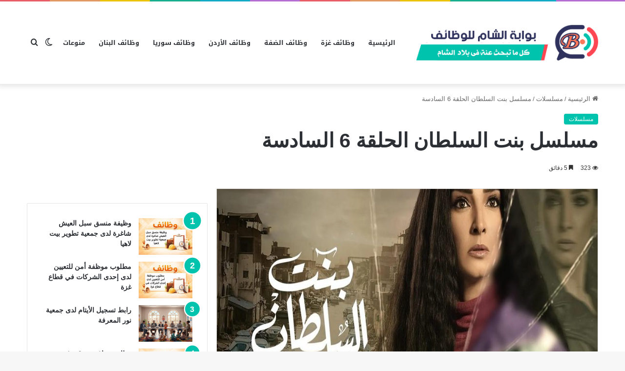

--- FILE ---
content_type: text/html; charset=UTF-8
request_url: https://www.monw3at.net/3896/%D9%85%D8%B3%D9%84%D8%B3%D9%84-%D8%A8%D9%86%D8%AA-%D8%A7%D9%84%D8%B3%D9%84%D8%B7%D8%A7%D9%86-%D8%A7%D9%84%D8%AD%D9%84%D9%82%D8%A9-6-%D8%A7%D9%84%D8%B3%D8%A7%D8%AF%D8%B3%D8%A9/
body_size: 36522
content:
<!DOCTYPE html>
<html dir="rtl" lang="ar" class="" data-skin="light">
<head><meta charset="UTF-8" /><script>if(navigator.userAgent.match(/MSIE|Internet Explorer/i)||navigator.userAgent.match(/Trident\/7\..*?rv:11/i)){var href=document.location.href;if(!href.match(/[?&]nowprocket/)){if(href.indexOf("?")==-1){if(href.indexOf("#")==-1){document.location.href=href+"?nowprocket=1"}else{document.location.href=href.replace("#","?nowprocket=1#")}}else{if(href.indexOf("#")==-1){document.location.href=href+"&nowprocket=1"}else{document.location.href=href.replace("#","&nowprocket=1#")}}}}</script><script>(()=>{class RocketLazyLoadScripts{constructor(){this.v="2.0.3",this.userEvents=["keydown","keyup","mousedown","mouseup","mousemove","mouseover","mouseenter","mouseout","mouseleave","touchmove","touchstart","touchend","touchcancel","wheel","click","dblclick","input","visibilitychange"],this.attributeEvents=["onblur","onclick","oncontextmenu","ondblclick","onfocus","onmousedown","onmouseenter","onmouseleave","onmousemove","onmouseout","onmouseover","onmouseup","onmousewheel","onscroll","onsubmit"]}async t(){this.i(),this.o(),/iP(ad|hone)/.test(navigator.userAgent)&&this.h(),this.u(),this.l(this),this.m(),this.k(this),this.p(this),this._(),await Promise.all([this.R(),this.L()]),this.lastBreath=Date.now(),this.S(this),this.P(),this.D(),this.O(),this.M(),await this.C(this.delayedScripts.normal),await this.C(this.delayedScripts.defer),await this.C(this.delayedScripts.async),this.F("domReady"),await this.T(),await this.j(),await this.I(),this.F("windowLoad"),await this.A(),window.dispatchEvent(new Event("rocket-allScriptsLoaded")),this.everythingLoaded=!0,this.lastTouchEnd&&await new Promise((t=>setTimeout(t,500-Date.now()+this.lastTouchEnd))),this.H(),this.F("all"),this.U(),this.W()}i(){this.CSPIssue=sessionStorage.getItem("rocketCSPIssue"),document.addEventListener("securitypolicyviolation",(t=>{this.CSPIssue||"script-src-elem"!==t.violatedDirective||"data"!==t.blockedURI||(this.CSPIssue=!0,sessionStorage.setItem("rocketCSPIssue",!0))}),{isRocket:!0})}o(){window.addEventListener("pageshow",(t=>{this.persisted=t.persisted,this.realWindowLoadedFired=!0}),{isRocket:!0}),window.addEventListener("pagehide",(()=>{this.onFirstUserAction=null}),{isRocket:!0})}h(){let t;function e(e){t=e}window.addEventListener("touchstart",e,{isRocket:!0}),window.addEventListener("touchend",(function i(o){Math.abs(o.changedTouches[0].pageX-t.changedTouches[0].pageX)<10&&Math.abs(o.changedTouches[0].pageY-t.changedTouches[0].pageY)<10&&o.timeStamp-t.timeStamp<200&&(o.target.dispatchEvent(new PointerEvent("click",{target:o.target,bubbles:!0,cancelable:!0,detail:1})),event.preventDefault(),window.removeEventListener("touchstart",e,{isRocket:!0}),window.removeEventListener("touchend",i,{isRocket:!0}))}),{isRocket:!0})}q(t){this.userActionTriggered||("mousemove"!==t.type||this.firstMousemoveIgnored?"keyup"===t.type||"mouseover"===t.type||"mouseout"===t.type||(this.userActionTriggered=!0,this.onFirstUserAction&&this.onFirstUserAction()):this.firstMousemoveIgnored=!0),"click"===t.type&&t.preventDefault(),this.savedUserEvents.length>0&&(t.stopPropagation(),t.stopImmediatePropagation()),"touchstart"===this.lastEvent&&"touchend"===t.type&&(this.lastTouchEnd=Date.now()),"click"===t.type&&(this.lastTouchEnd=0),this.lastEvent=t.type,this.savedUserEvents.push(t)}u(){this.savedUserEvents=[],this.userEventHandler=this.q.bind(this),this.userEvents.forEach((t=>window.addEventListener(t,this.userEventHandler,{passive:!1,isRocket:!0})))}U(){this.userEvents.forEach((t=>window.removeEventListener(t,this.userEventHandler,{passive:!1,isRocket:!0}))),this.savedUserEvents.forEach((t=>{t.target.dispatchEvent(new window[t.constructor.name](t.type,t))}))}m(){this.eventsMutationObserver=new MutationObserver((t=>{const e="return false";for(const i of t){if("attributes"===i.type){const t=i.target.getAttribute(i.attributeName);t&&t!==e&&(i.target.setAttribute("data-rocket-"+i.attributeName,t),i.target["rocket"+i.attributeName]=new Function("event",t),i.target.setAttribute(i.attributeName,e))}"childList"===i.type&&i.addedNodes.forEach((t=>{if(t.nodeType===Node.ELEMENT_NODE)for(const i of t.attributes)this.attributeEvents.includes(i.name)&&i.value&&""!==i.value&&(t.setAttribute("data-rocket-"+i.name,i.value),t["rocket"+i.name]=new Function("event",i.value),t.setAttribute(i.name,e))}))}})),this.eventsMutationObserver.observe(document,{subtree:!0,childList:!0,attributeFilter:this.attributeEvents})}H(){this.eventsMutationObserver.disconnect(),this.attributeEvents.forEach((t=>{document.querySelectorAll("[data-rocket-"+t+"]").forEach((e=>{e.setAttribute(t,e.getAttribute("data-rocket-"+t)),e.removeAttribute("data-rocket-"+t)}))}))}k(t){Object.defineProperty(HTMLElement.prototype,"onclick",{get(){return this.rocketonclick||null},set(e){this.rocketonclick=e,this.setAttribute(t.everythingLoaded?"onclick":"data-rocket-onclick","this.rocketonclick(event)")}})}S(t){function e(e,i){let o=e[i];e[i]=null,Object.defineProperty(e,i,{get:()=>o,set(s){t.everythingLoaded?o=s:e["rocket"+i]=o=s}})}e(document,"onreadystatechange"),e(window,"onload"),e(window,"onpageshow");try{Object.defineProperty(document,"readyState",{get:()=>t.rocketReadyState,set(e){t.rocketReadyState=e},configurable:!0}),document.readyState="loading"}catch(t){console.log("WPRocket DJE readyState conflict, bypassing")}}l(t){this.originalAddEventListener=EventTarget.prototype.addEventListener,this.originalRemoveEventListener=EventTarget.prototype.removeEventListener,this.savedEventListeners=[],EventTarget.prototype.addEventListener=function(e,i,o){o&&o.isRocket||!t.B(e,this)&&!t.userEvents.includes(e)||t.B(e,this)&&!t.userActionTriggered||e.startsWith("rocket-")||t.everythingLoaded?t.originalAddEventListener.call(this,e,i,o):t.savedEventListeners.push({target:this,remove:!1,type:e,func:i,options:o})},EventTarget.prototype.removeEventListener=function(e,i,o){o&&o.isRocket||!t.B(e,this)&&!t.userEvents.includes(e)||t.B(e,this)&&!t.userActionTriggered||e.startsWith("rocket-")||t.everythingLoaded?t.originalRemoveEventListener.call(this,e,i,o):t.savedEventListeners.push({target:this,remove:!0,type:e,func:i,options:o})}}F(t){"all"===t&&(EventTarget.prototype.addEventListener=this.originalAddEventListener,EventTarget.prototype.removeEventListener=this.originalRemoveEventListener),this.savedEventListeners=this.savedEventListeners.filter((e=>{let i=e.type,o=e.target||window;return"domReady"===t&&"DOMContentLoaded"!==i&&"readystatechange"!==i||("windowLoad"===t&&"load"!==i&&"readystatechange"!==i&&"pageshow"!==i||(this.B(i,o)&&(i="rocket-"+i),e.remove?o.removeEventListener(i,e.func,e.options):o.addEventListener(i,e.func,e.options),!1))}))}p(t){let e;function i(e){return t.everythingLoaded?e:e.split(" ").map((t=>"load"===t||t.startsWith("load.")?"rocket-jquery-load":t)).join(" ")}function o(o){function s(e){const s=o.fn[e];o.fn[e]=o.fn.init.prototype[e]=function(){return this[0]===window&&t.userActionTriggered&&("string"==typeof arguments[0]||arguments[0]instanceof String?arguments[0]=i(arguments[0]):"object"==typeof arguments[0]&&Object.keys(arguments[0]).forEach((t=>{const e=arguments[0][t];delete arguments[0][t],arguments[0][i(t)]=e}))),s.apply(this,arguments),this}}if(o&&o.fn&&!t.allJQueries.includes(o)){const e={DOMContentLoaded:[],"rocket-DOMContentLoaded":[]};for(const t in e)document.addEventListener(t,(()=>{e[t].forEach((t=>t()))}),{isRocket:!0});o.fn.ready=o.fn.init.prototype.ready=function(i){function s(){parseInt(o.fn.jquery)>2?setTimeout((()=>i.bind(document)(o))):i.bind(document)(o)}return t.realDomReadyFired?!t.userActionTriggered||t.fauxDomReadyFired?s():e["rocket-DOMContentLoaded"].push(s):e.DOMContentLoaded.push(s),o([])},s("on"),s("one"),s("off"),t.allJQueries.push(o)}e=o}t.allJQueries=[],o(window.jQuery),Object.defineProperty(window,"jQuery",{get:()=>e,set(t){o(t)}})}P(){const t=new Map;document.write=document.writeln=function(e){const i=document.currentScript,o=document.createRange(),s=i.parentElement;let n=t.get(i);void 0===n&&(n=i.nextSibling,t.set(i,n));const c=document.createDocumentFragment();o.setStart(c,0),c.appendChild(o.createContextualFragment(e)),s.insertBefore(c,n)}}async R(){return new Promise((t=>{this.userActionTriggered?t():this.onFirstUserAction=t}))}async L(){return new Promise((t=>{document.addEventListener("DOMContentLoaded",(()=>{this.realDomReadyFired=!0,t()}),{isRocket:!0})}))}async I(){return this.realWindowLoadedFired?Promise.resolve():new Promise((t=>{window.addEventListener("load",t,{isRocket:!0})}))}M(){this.pendingScripts=[];this.scriptsMutationObserver=new MutationObserver((t=>{for(const e of t)e.addedNodes.forEach((t=>{"SCRIPT"!==t.tagName||t.noModule||t.isWPRocket||this.pendingScripts.push({script:t,promise:new Promise((e=>{const i=()=>{const i=this.pendingScripts.findIndex((e=>e.script===t));i>=0&&this.pendingScripts.splice(i,1),e()};t.addEventListener("load",i,{isRocket:!0}),t.addEventListener("error",i,{isRocket:!0}),setTimeout(i,1e3)}))})}))})),this.scriptsMutationObserver.observe(document,{childList:!0,subtree:!0})}async j(){await this.J(),this.pendingScripts.length?(await this.pendingScripts[0].promise,await this.j()):this.scriptsMutationObserver.disconnect()}D(){this.delayedScripts={normal:[],async:[],defer:[]},document.querySelectorAll("script[type$=rocketlazyloadscript]").forEach((t=>{t.hasAttribute("data-rocket-src")?t.hasAttribute("async")&&!1!==t.async?this.delayedScripts.async.push(t):t.hasAttribute("defer")&&!1!==t.defer||"module"===t.getAttribute("data-rocket-type")?this.delayedScripts.defer.push(t):this.delayedScripts.normal.push(t):this.delayedScripts.normal.push(t)}))}async _(){await this.L();let t=[];document.querySelectorAll("script[type$=rocketlazyloadscript][data-rocket-src]").forEach((e=>{let i=e.getAttribute("data-rocket-src");if(i&&!i.startsWith("data:")){i.startsWith("//")&&(i=location.protocol+i);try{const o=new URL(i).origin;o!==location.origin&&t.push({src:o,crossOrigin:e.crossOrigin||"module"===e.getAttribute("data-rocket-type")})}catch(t){}}})),t=[...new Map(t.map((t=>[JSON.stringify(t),t]))).values()],this.N(t,"preconnect")}async $(t){if(await this.G(),!0!==t.noModule||!("noModule"in HTMLScriptElement.prototype))return new Promise((e=>{let i;function o(){(i||t).setAttribute("data-rocket-status","executed"),e()}try{if(navigator.userAgent.includes("Firefox/")||""===navigator.vendor||this.CSPIssue)i=document.createElement("script"),[...t.attributes].forEach((t=>{let e=t.nodeName;"type"!==e&&("data-rocket-type"===e&&(e="type"),"data-rocket-src"===e&&(e="src"),i.setAttribute(e,t.nodeValue))})),t.text&&(i.text=t.text),t.nonce&&(i.nonce=t.nonce),i.hasAttribute("src")?(i.addEventListener("load",o,{isRocket:!0}),i.addEventListener("error",(()=>{i.setAttribute("data-rocket-status","failed-network"),e()}),{isRocket:!0}),setTimeout((()=>{i.isConnected||e()}),1)):(i.text=t.text,o()),i.isWPRocket=!0,t.parentNode.replaceChild(i,t);else{const i=t.getAttribute("data-rocket-type"),s=t.getAttribute("data-rocket-src");i?(t.type=i,t.removeAttribute("data-rocket-type")):t.removeAttribute("type"),t.addEventListener("load",o,{isRocket:!0}),t.addEventListener("error",(i=>{this.CSPIssue&&i.target.src.startsWith("data:")?(console.log("WPRocket: CSP fallback activated"),t.removeAttribute("src"),this.$(t).then(e)):(t.setAttribute("data-rocket-status","failed-network"),e())}),{isRocket:!0}),s?(t.fetchPriority="high",t.removeAttribute("data-rocket-src"),t.src=s):t.src="data:text/javascript;base64,"+window.btoa(unescape(encodeURIComponent(t.text)))}}catch(i){t.setAttribute("data-rocket-status","failed-transform"),e()}}));t.setAttribute("data-rocket-status","skipped")}async C(t){const e=t.shift();return e?(e.isConnected&&await this.$(e),this.C(t)):Promise.resolve()}O(){this.N([...this.delayedScripts.normal,...this.delayedScripts.defer,...this.delayedScripts.async],"preload")}N(t,e){this.trash=this.trash||[];let i=!0;var o=document.createDocumentFragment();t.forEach((t=>{const s=t.getAttribute&&t.getAttribute("data-rocket-src")||t.src;if(s&&!s.startsWith("data:")){const n=document.createElement("link");n.href=s,n.rel=e,"preconnect"!==e&&(n.as="script",n.fetchPriority=i?"high":"low"),t.getAttribute&&"module"===t.getAttribute("data-rocket-type")&&(n.crossOrigin=!0),t.crossOrigin&&(n.crossOrigin=t.crossOrigin),t.integrity&&(n.integrity=t.integrity),t.nonce&&(n.nonce=t.nonce),o.appendChild(n),this.trash.push(n),i=!1}})),document.head.appendChild(o)}W(){this.trash.forEach((t=>t.remove()))}async T(){try{document.readyState="interactive"}catch(t){}this.fauxDomReadyFired=!0;try{await this.G(),document.dispatchEvent(new Event("rocket-readystatechange")),await this.G(),document.rocketonreadystatechange&&document.rocketonreadystatechange(),await this.G(),document.dispatchEvent(new Event("rocket-DOMContentLoaded")),await this.G(),window.dispatchEvent(new Event("rocket-DOMContentLoaded"))}catch(t){console.error(t)}}async A(){try{document.readyState="complete"}catch(t){}try{await this.G(),document.dispatchEvent(new Event("rocket-readystatechange")),await this.G(),document.rocketonreadystatechange&&document.rocketonreadystatechange(),await this.G(),window.dispatchEvent(new Event("rocket-load")),await this.G(),window.rocketonload&&window.rocketonload(),await this.G(),this.allJQueries.forEach((t=>t(window).trigger("rocket-jquery-load"))),await this.G();const t=new Event("rocket-pageshow");t.persisted=this.persisted,window.dispatchEvent(t),await this.G(),window.rocketonpageshow&&window.rocketonpageshow({persisted:this.persisted})}catch(t){console.error(t)}}async G(){Date.now()-this.lastBreath>45&&(await this.J(),this.lastBreath=Date.now())}async J(){return document.hidden?new Promise((t=>setTimeout(t))):new Promise((t=>requestAnimationFrame(t)))}B(t,e){return e===document&&"readystatechange"===t||(e===document&&"DOMContentLoaded"===t||(e===window&&"DOMContentLoaded"===t||(e===window&&"load"===t||e===window&&"pageshow"===t)))}static run(){(new RocketLazyLoadScripts).t()}}RocketLazyLoadScripts.run()})();</script>
	
	<link rel="profile" href="//gmpg.org/xfn/11" />
	<meta name='robots' content='index, follow, max-image-preview:large, max-snippet:-1, max-video-preview:-1' />

	<!-- This site is optimized with the Yoast SEO plugin v26.8 - https://yoast.com/product/yoast-seo-wordpress/ -->
	<title>بنت السلطان الحلقة 6 السادسة كاملة | حلقات مسلسل بنت السلطان | - مسلسلات</title>
	<meta name="description" content="مشاهدة مسلسل بنت السلطان الحلقة 6 السادسة كاملة، مسلسل دراما اجتماعي عن واقع الحياة في مصر بأبعادها الاجتماعية والثقافية والاقتصادية" />
	<link rel="canonical" href="https://www.monw3at.net/3896/مسلسل-بنت-السلطان-الحلقة-6-السادسة/" />
	<meta property="og:locale" content="ar_AR" />
	<meta property="og:type" content="article" />
	<meta property="og:title" content="بنت السلطان الحلقة 6 السادسة كاملة | حلقات مسلسل بنت السلطان | - مسلسلات" />
	<meta property="og:description" content="مشاهدة مسلسل بنت السلطان الحلقة 6 السادسة كاملة، مسلسل دراما اجتماعي عن واقع الحياة في مصر بأبعادها الاجتماعية والثقافية والاقتصادية" />
	<meta property="og:url" content="https://www.monw3at.net/3896/مسلسل-بنت-السلطان-الحلقة-6-السادسة/" />
	<meta property="og:site_name" content="بوابة الشام للوظائف" />
	<meta property="article:published_time" content="2021-04-17T13:56:53+00:00" />
	<meta property="article:modified_time" content="2021-04-20T10:55:06+00:00" />
	<meta property="og:image" content="https://www.monw3at.net/wp-content/uploads/2021/04/مسلسل-بنت-السلطان-5.jpg" />
	<meta property="og:image:width" content="1024" />
	<meta property="og:image:height" content="788" />
	<meta property="og:image:type" content="image/jpeg" />
	<meta name="author" content="zakaria" />
	<meta name="twitter:card" content="summary_large_image" />
	<meta name="twitter:label1" content="كُتب بواسطة" />
	<meta name="twitter:data1" content="zakaria" />
	<script type="application/ld+json" class="yoast-schema-graph">{"@context":"https://schema.org","@graph":[{"@type":"Article","@id":"https://www.monw3at.net/3896/%d9%85%d8%b3%d9%84%d8%b3%d9%84-%d8%a8%d9%86%d8%aa-%d8%a7%d9%84%d8%b3%d9%84%d8%b7%d8%a7%d9%86-%d8%a7%d9%84%d8%ad%d9%84%d9%82%d8%a9-6-%d8%a7%d9%84%d8%b3%d8%a7%d8%af%d8%b3%d8%a9/#article","isPartOf":{"@id":"https://www.monw3at.net/3896/%d9%85%d8%b3%d9%84%d8%b3%d9%84-%d8%a8%d9%86%d8%aa-%d8%a7%d9%84%d8%b3%d9%84%d8%b7%d8%a7%d9%86-%d8%a7%d9%84%d8%ad%d9%84%d9%82%d8%a9-6-%d8%a7%d9%84%d8%b3%d8%a7%d8%af%d8%b3%d8%a9/"},"author":{"name":"zakaria","@id":"https://www.monw3at.net/#/schema/person/df72db8591b4de6d4d65195fb8fb75e0"},"headline":"مسلسل بنت السلطان الحلقة 6 السادسة","datePublished":"2021-04-17T13:56:53+00:00","dateModified":"2021-04-20T10:55:06+00:00","mainEntityOfPage":{"@id":"https://www.monw3at.net/3896/%d9%85%d8%b3%d9%84%d8%b3%d9%84-%d8%a8%d9%86%d8%aa-%d8%a7%d9%84%d8%b3%d9%84%d8%b7%d8%a7%d9%86-%d8%a7%d9%84%d8%ad%d9%84%d9%82%d8%a9-6-%d8%a7%d9%84%d8%b3%d8%a7%d8%af%d8%b3%d8%a9/"},"wordCount":15,"commentCount":0,"image":{"@id":"https://www.monw3at.net/3896/%d9%85%d8%b3%d9%84%d8%b3%d9%84-%d8%a8%d9%86%d8%aa-%d8%a7%d9%84%d8%b3%d9%84%d8%b7%d8%a7%d9%86-%d8%a7%d9%84%d8%ad%d9%84%d9%82%d8%a9-6-%d8%a7%d9%84%d8%b3%d8%a7%d8%af%d8%b3%d8%a9/#primaryimage"},"thumbnailUrl":"https://www.monw3at.net/wp-content/uploads/2021/04/مسلسل-بنت-السلطان-5.jpg","keywords":["#بنت_السلطان","#بنت_السلطان_الحلقة6","#مسلسل_بنت_السلطان","6 الخامسة","الحلقة 6 من مسلسل بنت السلطان","الحلقة السادسة من مسلسل بنت السلطان","بنت السلطان","بنت السلطان الحلقة 6","بنت السلطان الحلقة السادسة","بنت السلطان حلقة 6","بنت السلطان حلقة السادسة","عرض مسلسل بنت السلطان الحلقة 6","قصة مسلسل بنت السلطان","مسلسل بنت السلطان الحلقة 6","مسلسل بنت السلطان الحلقة 6 السادسة","مسلسل بنت السلطان الحلقة السادسة","مسلسل بنت السلطان الحلقة ستة","مشاهدة مسلسل بنت السلطان الحلقة 6"],"articleSection":["مسلسلات"],"inLanguage":"ar","potentialAction":[{"@type":"CommentAction","name":"Comment","target":["https://www.monw3at.net/3896/%d9%85%d8%b3%d9%84%d8%b3%d9%84-%d8%a8%d9%86%d8%aa-%d8%a7%d9%84%d8%b3%d9%84%d8%b7%d8%a7%d9%86-%d8%a7%d9%84%d8%ad%d9%84%d9%82%d8%a9-6-%d8%a7%d9%84%d8%b3%d8%a7%d8%af%d8%b3%d8%a9/#respond"]}]},{"@type":"WebPage","@id":"https://www.monw3at.net/3896/%d9%85%d8%b3%d9%84%d8%b3%d9%84-%d8%a8%d9%86%d8%aa-%d8%a7%d9%84%d8%b3%d9%84%d8%b7%d8%a7%d9%86-%d8%a7%d9%84%d8%ad%d9%84%d9%82%d8%a9-6-%d8%a7%d9%84%d8%b3%d8%a7%d8%af%d8%b3%d8%a9/","url":"https://www.monw3at.net/3896/%d9%85%d8%b3%d9%84%d8%b3%d9%84-%d8%a8%d9%86%d8%aa-%d8%a7%d9%84%d8%b3%d9%84%d8%b7%d8%a7%d9%86-%d8%a7%d9%84%d8%ad%d9%84%d9%82%d8%a9-6-%d8%a7%d9%84%d8%b3%d8%a7%d8%af%d8%b3%d8%a9/","name":"بنت السلطان الحلقة 6 السادسة كاملة | حلقات مسلسل بنت السلطان | - مسلسلات","isPartOf":{"@id":"https://www.monw3at.net/#website"},"primaryImageOfPage":{"@id":"https://www.monw3at.net/3896/%d9%85%d8%b3%d9%84%d8%b3%d9%84-%d8%a8%d9%86%d8%aa-%d8%a7%d9%84%d8%b3%d9%84%d8%b7%d8%a7%d9%86-%d8%a7%d9%84%d8%ad%d9%84%d9%82%d8%a9-6-%d8%a7%d9%84%d8%b3%d8%a7%d8%af%d8%b3%d8%a9/#primaryimage"},"image":{"@id":"https://www.monw3at.net/3896/%d9%85%d8%b3%d9%84%d8%b3%d9%84-%d8%a8%d9%86%d8%aa-%d8%a7%d9%84%d8%b3%d9%84%d8%b7%d8%a7%d9%86-%d8%a7%d9%84%d8%ad%d9%84%d9%82%d8%a9-6-%d8%a7%d9%84%d8%b3%d8%a7%d8%af%d8%b3%d8%a9/#primaryimage"},"thumbnailUrl":"https://www.monw3at.net/wp-content/uploads/2021/04/مسلسل-بنت-السلطان-5.jpg","datePublished":"2021-04-17T13:56:53+00:00","dateModified":"2021-04-20T10:55:06+00:00","author":{"@id":"https://www.monw3at.net/#/schema/person/df72db8591b4de6d4d65195fb8fb75e0"},"description":"مشاهدة مسلسل بنت السلطان الحلقة 6 السادسة كاملة، مسلسل دراما اجتماعي عن واقع الحياة في مصر بأبعادها الاجتماعية والثقافية والاقتصادية","breadcrumb":{"@id":"https://www.monw3at.net/3896/%d9%85%d8%b3%d9%84%d8%b3%d9%84-%d8%a8%d9%86%d8%aa-%d8%a7%d9%84%d8%b3%d9%84%d8%b7%d8%a7%d9%86-%d8%a7%d9%84%d8%ad%d9%84%d9%82%d8%a9-6-%d8%a7%d9%84%d8%b3%d8%a7%d8%af%d8%b3%d8%a9/#breadcrumb"},"inLanguage":"ar","potentialAction":[{"@type":"ReadAction","target":["https://www.monw3at.net/3896/%d9%85%d8%b3%d9%84%d8%b3%d9%84-%d8%a8%d9%86%d8%aa-%d8%a7%d9%84%d8%b3%d9%84%d8%b7%d8%a7%d9%86-%d8%a7%d9%84%d8%ad%d9%84%d9%82%d8%a9-6-%d8%a7%d9%84%d8%b3%d8%a7%d8%af%d8%b3%d8%a9/"]}]},{"@type":"ImageObject","inLanguage":"ar","@id":"https://www.monw3at.net/3896/%d9%85%d8%b3%d9%84%d8%b3%d9%84-%d8%a8%d9%86%d8%aa-%d8%a7%d9%84%d8%b3%d9%84%d8%b7%d8%a7%d9%86-%d8%a7%d9%84%d8%ad%d9%84%d9%82%d8%a9-6-%d8%a7%d9%84%d8%b3%d8%a7%d8%af%d8%b3%d8%a9/#primaryimage","url":"https://www.monw3at.net/wp-content/uploads/2021/04/مسلسل-بنت-السلطان-5.jpg","contentUrl":"https://www.monw3at.net/wp-content/uploads/2021/04/مسلسل-بنت-السلطان-5.jpg","width":1024,"height":788,"caption":"مسلسل بنت السلطان الحلقة 6 السادسة"},{"@type":"BreadcrumbList","@id":"https://www.monw3at.net/3896/%d9%85%d8%b3%d9%84%d8%b3%d9%84-%d8%a8%d9%86%d8%aa-%d8%a7%d9%84%d8%b3%d9%84%d8%b7%d8%a7%d9%86-%d8%a7%d9%84%d8%ad%d9%84%d9%82%d8%a9-6-%d8%a7%d9%84%d8%b3%d8%a7%d8%af%d8%b3%d8%a9/#breadcrumb","itemListElement":[{"@type":"ListItem","position":1,"name":"Home","item":"https://www.monw3at.net/"},{"@type":"ListItem","position":2,"name":"مسلسل بنت السلطان الحلقة 6 السادسة"}]},{"@type":"WebSite","@id":"https://www.monw3at.net/#website","url":"https://www.monw3at.net/","name":"بوابة الشام للوظائف","description":"بوابة الشام للوظائف | موقع بوابة الشام  | موقع متخصص فى عرض جميع الوظائف المتاحة فى بلاد الشام  | الدليل الشامل","potentialAction":[{"@type":"SearchAction","target":{"@type":"EntryPoint","urlTemplate":"https://www.monw3at.net/?s={search_term_string}"},"query-input":{"@type":"PropertyValueSpecification","valueRequired":true,"valueName":"search_term_string"}}],"inLanguage":"ar"},{"@type":"Person","@id":"https://www.monw3at.net/#/schema/person/df72db8591b4de6d4d65195fb8fb75e0","name":"zakaria","image":{"@type":"ImageObject","inLanguage":"ar","@id":"https://www.monw3at.net/#/schema/person/image/","url":"https://secure.gravatar.com/avatar/a58f3428262ce2f146b12258f28c19711fc6b6544084ff4ba9b2869a1a1eca24?s=96&d=mm&r=g","contentUrl":"https://secure.gravatar.com/avatar/a58f3428262ce2f146b12258f28c19711fc6b6544084ff4ba9b2869a1a1eca24?s=96&d=mm&r=g","caption":"zakaria"},"url":"https://www.monw3at.net/author/zakaria/"}]}</script>
	<!-- / Yoast SEO plugin. -->


<link rel='dns-prefetch' href='//fonts.googleapis.com' />

<link rel="alternate" type="application/rss+xml" title="بوابة الشام للوظائف &laquo; الخلاصة" href="//www.monw3at.net/feed/" />
<link rel="alternate" type="application/rss+xml" title="بوابة الشام للوظائف &laquo; خلاصة التعليقات" href="//www.monw3at.net/comments/feed/" />
		<script type="rocketlazyloadscript" data-rocket-type="text/javascript">try{if("undefined"!=typeof localStorage){var tieSkin=localStorage.getItem("tie-skin"),html=document.getElementsByTagName("html")[0].classList,htmlSkin="light";if(html.contains("dark-skin")&&(htmlSkin="dark"),null!=tieSkin&&tieSkin!=htmlSkin){html.add("tie-skin-inverted");var tieSkinInverted=!0}"dark"==tieSkin?html.add("dark-skin"):"light"==tieSkin&&html.remove("dark-skin")}}catch(t){console.log(t)}</script>
		<link rel="alternate" type="application/rss+xml" title="بوابة الشام للوظائف &laquo; مسلسل بنت السلطان الحلقة 6 السادسة خلاصة التعليقات" href="//www.monw3at.net/3896/%d9%85%d8%b3%d9%84%d8%b3%d9%84-%d8%a8%d9%86%d8%aa-%d8%a7%d9%84%d8%b3%d9%84%d8%b7%d8%a7%d9%86-%d8%a7%d9%84%d8%ad%d9%84%d9%82%d8%a9-6-%d8%a7%d9%84%d8%b3%d8%a7%d8%af%d8%b3%d8%a9/feed/" />

		<style type="text/css">
			:root{
			
					--main-nav-background: #FFFFFF;
					--main-nav-secondry-background: rgba(0,0,0,0.03);
					--main-nav-primary-color: #0088ff;
					--main-nav-contrast-primary-color: #FFFFFF;
					--main-nav-text-color: #2c2f34;
					--main-nav-secondry-text-color: rgba(0,0,0,0.5);
					--main-nav-main-border-color: rgba(0,0,0,0.1);
					--main-nav-secondry-border-color: rgba(0,0,0,0.08);
				
			}
		</style>
	<link rel="alternate" title="oEmbed (JSON)" type="application/json+oembed" href="//www.monw3at.net/wp-json/oembed/1.0/embed?url=https%3A%2F%2Fwww.monw3at.net%2F3896%2F%25d9%2585%25d8%25b3%25d9%2584%25d8%25b3%25d9%2584-%25d8%25a8%25d9%2586%25d8%25aa-%25d8%25a7%25d9%2584%25d8%25b3%25d9%2584%25d8%25b7%25d8%25a7%25d9%2586-%25d8%25a7%25d9%2584%25d8%25ad%25d9%2584%25d9%2582%25d8%25a9-6-%25d8%25a7%25d9%2584%25d8%25b3%25d8%25a7%25d8%25af%25d8%25b3%25d8%25a9%2F" />
<link rel="alternate" title="oEmbed (XML)" type="text/xml+oembed" href="//www.monw3at.net/wp-json/oembed/1.0/embed?url=https%3A%2F%2Fwww.monw3at.net%2F3896%2F%25d9%2585%25d8%25b3%25d9%2584%25d8%25b3%25d9%2584-%25d8%25a8%25d9%2586%25d8%25aa-%25d8%25a7%25d9%2584%25d8%25b3%25d9%2584%25d8%25b7%25d8%25a7%25d9%2586-%25d8%25a7%25d9%2584%25d8%25ad%25d9%2584%25d9%2582%25d8%25a9-6-%25d8%25a7%25d9%2584%25d8%25b3%25d8%25a7%25d8%25af%25d8%25b3%25d8%25a9%2F&#038;format=xml" />
<meta name="viewport" content="width=device-width, initial-scale=1.0" /><style id='wp-img-auto-sizes-contain-inline-css' type='text/css'>
img:is([sizes=auto i],[sizes^="auto," i]){contain-intrinsic-size:3000px 1500px}
/*# sourceURL=wp-img-auto-sizes-contain-inline-css */
</style>
<link rel='stylesheet' id='notosanskufiarabic-css' href='//fonts.googleapis.com/earlyaccess/notosanskufiarabic?ver=6.9' type='text/css' media='all' />
<link rel='stylesheet' id='notokufiarabic-css' href='//fonts.googleapis.com/earlyaccess/notokufiarabic?ver=6.9' type='text/css' media='all' />
<style id='wp-emoji-styles-inline-css' type='text/css'>

	img.wp-smiley, img.emoji {
		display: inline !important;
		border: none !important;
		box-shadow: none !important;
		height: 1em !important;
		width: 1em !important;
		margin: 0 0.07em !important;
		vertical-align: -0.1em !important;
		background: none !important;
		padding: 0 !important;
	}
/*# sourceURL=wp-emoji-styles-inline-css */
</style>
<style id='wp-block-library-inline-css' type='text/css'>
:root{--wp-block-synced-color:#7a00df;--wp-block-synced-color--rgb:122,0,223;--wp-bound-block-color:var(--wp-block-synced-color);--wp-editor-canvas-background:#ddd;--wp-admin-theme-color:#007cba;--wp-admin-theme-color--rgb:0,124,186;--wp-admin-theme-color-darker-10:#006ba1;--wp-admin-theme-color-darker-10--rgb:0,107,160.5;--wp-admin-theme-color-darker-20:#005a87;--wp-admin-theme-color-darker-20--rgb:0,90,135;--wp-admin-border-width-focus:2px}@media (min-resolution:192dpi){:root{--wp-admin-border-width-focus:1.5px}}.wp-element-button{cursor:pointer}:root .has-very-light-gray-background-color{background-color:#eee}:root .has-very-dark-gray-background-color{background-color:#313131}:root .has-very-light-gray-color{color:#eee}:root .has-very-dark-gray-color{color:#313131}:root .has-vivid-green-cyan-to-vivid-cyan-blue-gradient-background{background:linear-gradient(135deg,#00d084,#0693e3)}:root .has-purple-crush-gradient-background{background:linear-gradient(135deg,#34e2e4,#4721fb 50%,#ab1dfe)}:root .has-hazy-dawn-gradient-background{background:linear-gradient(135deg,#faaca8,#dad0ec)}:root .has-subdued-olive-gradient-background{background:linear-gradient(135deg,#fafae1,#67a671)}:root .has-atomic-cream-gradient-background{background:linear-gradient(135deg,#fdd79a,#004a59)}:root .has-nightshade-gradient-background{background:linear-gradient(135deg,#330968,#31cdcf)}:root .has-midnight-gradient-background{background:linear-gradient(135deg,#020381,#2874fc)}:root{--wp--preset--font-size--normal:16px;--wp--preset--font-size--huge:42px}.has-regular-font-size{font-size:1em}.has-larger-font-size{font-size:2.625em}.has-normal-font-size{font-size:var(--wp--preset--font-size--normal)}.has-huge-font-size{font-size:var(--wp--preset--font-size--huge)}.has-text-align-center{text-align:center}.has-text-align-left{text-align:left}.has-text-align-right{text-align:right}.has-fit-text{white-space:nowrap!important}#end-resizable-editor-section{display:none}.aligncenter{clear:both}.items-justified-left{justify-content:flex-start}.items-justified-center{justify-content:center}.items-justified-right{justify-content:flex-end}.items-justified-space-between{justify-content:space-between}.screen-reader-text{border:0;clip-path:inset(50%);height:1px;margin:-1px;overflow:hidden;padding:0;position:absolute;width:1px;word-wrap:normal!important}.screen-reader-text:focus{background-color:#ddd;clip-path:none;color:#444;display:block;font-size:1em;height:auto;left:5px;line-height:normal;padding:15px 23px 14px;text-decoration:none;top:5px;width:auto;z-index:100000}html :where(.has-border-color){border-style:solid}html :where([style*=border-top-color]){border-top-style:solid}html :where([style*=border-right-color]){border-right-style:solid}html :where([style*=border-bottom-color]){border-bottom-style:solid}html :where([style*=border-left-color]){border-left-style:solid}html :where([style*=border-width]){border-style:solid}html :where([style*=border-top-width]){border-top-style:solid}html :where([style*=border-right-width]){border-right-style:solid}html :where([style*=border-bottom-width]){border-bottom-style:solid}html :where([style*=border-left-width]){border-left-style:solid}html :where(img[class*=wp-image-]){height:auto;max-width:100%}:where(figure){margin:0 0 1em}html :where(.is-position-sticky){--wp-admin--admin-bar--position-offset:var(--wp-admin--admin-bar--height,0px)}@media screen and (max-width:600px){html :where(.is-position-sticky){--wp-admin--admin-bar--position-offset:0px}}

/*# sourceURL=wp-block-library-inline-css */
</style><style id='global-styles-inline-css' type='text/css'>
:root{--wp--preset--aspect-ratio--square: 1;--wp--preset--aspect-ratio--4-3: 4/3;--wp--preset--aspect-ratio--3-4: 3/4;--wp--preset--aspect-ratio--3-2: 3/2;--wp--preset--aspect-ratio--2-3: 2/3;--wp--preset--aspect-ratio--16-9: 16/9;--wp--preset--aspect-ratio--9-16: 9/16;--wp--preset--color--black: #000000;--wp--preset--color--cyan-bluish-gray: #abb8c3;--wp--preset--color--white: #ffffff;--wp--preset--color--pale-pink: #f78da7;--wp--preset--color--vivid-red: #cf2e2e;--wp--preset--color--luminous-vivid-orange: #ff6900;--wp--preset--color--luminous-vivid-amber: #fcb900;--wp--preset--color--light-green-cyan: #7bdcb5;--wp--preset--color--vivid-green-cyan: #00d084;--wp--preset--color--pale-cyan-blue: #8ed1fc;--wp--preset--color--vivid-cyan-blue: #0693e3;--wp--preset--color--vivid-purple: #9b51e0;--wp--preset--gradient--vivid-cyan-blue-to-vivid-purple: linear-gradient(135deg,rgb(6,147,227) 0%,rgb(155,81,224) 100%);--wp--preset--gradient--light-green-cyan-to-vivid-green-cyan: linear-gradient(135deg,rgb(122,220,180) 0%,rgb(0,208,130) 100%);--wp--preset--gradient--luminous-vivid-amber-to-luminous-vivid-orange: linear-gradient(135deg,rgb(252,185,0) 0%,rgb(255,105,0) 100%);--wp--preset--gradient--luminous-vivid-orange-to-vivid-red: linear-gradient(135deg,rgb(255,105,0) 0%,rgb(207,46,46) 100%);--wp--preset--gradient--very-light-gray-to-cyan-bluish-gray: linear-gradient(135deg,rgb(238,238,238) 0%,rgb(169,184,195) 100%);--wp--preset--gradient--cool-to-warm-spectrum: linear-gradient(135deg,rgb(74,234,220) 0%,rgb(151,120,209) 20%,rgb(207,42,186) 40%,rgb(238,44,130) 60%,rgb(251,105,98) 80%,rgb(254,248,76) 100%);--wp--preset--gradient--blush-light-purple: linear-gradient(135deg,rgb(255,206,236) 0%,rgb(152,150,240) 100%);--wp--preset--gradient--blush-bordeaux: linear-gradient(135deg,rgb(254,205,165) 0%,rgb(254,45,45) 50%,rgb(107,0,62) 100%);--wp--preset--gradient--luminous-dusk: linear-gradient(135deg,rgb(255,203,112) 0%,rgb(199,81,192) 50%,rgb(65,88,208) 100%);--wp--preset--gradient--pale-ocean: linear-gradient(135deg,rgb(255,245,203) 0%,rgb(182,227,212) 50%,rgb(51,167,181) 100%);--wp--preset--gradient--electric-grass: linear-gradient(135deg,rgb(202,248,128) 0%,rgb(113,206,126) 100%);--wp--preset--gradient--midnight: linear-gradient(135deg,rgb(2,3,129) 0%,rgb(40,116,252) 100%);--wp--preset--font-size--small: 13px;--wp--preset--font-size--medium: 20px;--wp--preset--font-size--large: 36px;--wp--preset--font-size--x-large: 42px;--wp--preset--spacing--20: 0.44rem;--wp--preset--spacing--30: 0.67rem;--wp--preset--spacing--40: 1rem;--wp--preset--spacing--50: 1.5rem;--wp--preset--spacing--60: 2.25rem;--wp--preset--spacing--70: 3.38rem;--wp--preset--spacing--80: 5.06rem;--wp--preset--shadow--natural: 6px 6px 9px rgba(0, 0, 0, 0.2);--wp--preset--shadow--deep: 12px 12px 50px rgba(0, 0, 0, 0.4);--wp--preset--shadow--sharp: 6px 6px 0px rgba(0, 0, 0, 0.2);--wp--preset--shadow--outlined: 6px 6px 0px -3px rgb(255, 255, 255), 6px 6px rgb(0, 0, 0);--wp--preset--shadow--crisp: 6px 6px 0px rgb(0, 0, 0);}:where(.is-layout-flex){gap: 0.5em;}:where(.is-layout-grid){gap: 0.5em;}body .is-layout-flex{display: flex;}.is-layout-flex{flex-wrap: wrap;align-items: center;}.is-layout-flex > :is(*, div){margin: 0;}body .is-layout-grid{display: grid;}.is-layout-grid > :is(*, div){margin: 0;}:where(.wp-block-columns.is-layout-flex){gap: 2em;}:where(.wp-block-columns.is-layout-grid){gap: 2em;}:where(.wp-block-post-template.is-layout-flex){gap: 1.25em;}:where(.wp-block-post-template.is-layout-grid){gap: 1.25em;}.has-black-color{color: var(--wp--preset--color--black) !important;}.has-cyan-bluish-gray-color{color: var(--wp--preset--color--cyan-bluish-gray) !important;}.has-white-color{color: var(--wp--preset--color--white) !important;}.has-pale-pink-color{color: var(--wp--preset--color--pale-pink) !important;}.has-vivid-red-color{color: var(--wp--preset--color--vivid-red) !important;}.has-luminous-vivid-orange-color{color: var(--wp--preset--color--luminous-vivid-orange) !important;}.has-luminous-vivid-amber-color{color: var(--wp--preset--color--luminous-vivid-amber) !important;}.has-light-green-cyan-color{color: var(--wp--preset--color--light-green-cyan) !important;}.has-vivid-green-cyan-color{color: var(--wp--preset--color--vivid-green-cyan) !important;}.has-pale-cyan-blue-color{color: var(--wp--preset--color--pale-cyan-blue) !important;}.has-vivid-cyan-blue-color{color: var(--wp--preset--color--vivid-cyan-blue) !important;}.has-vivid-purple-color{color: var(--wp--preset--color--vivid-purple) !important;}.has-black-background-color{background-color: var(--wp--preset--color--black) !important;}.has-cyan-bluish-gray-background-color{background-color: var(--wp--preset--color--cyan-bluish-gray) !important;}.has-white-background-color{background-color: var(--wp--preset--color--white) !important;}.has-pale-pink-background-color{background-color: var(--wp--preset--color--pale-pink) !important;}.has-vivid-red-background-color{background-color: var(--wp--preset--color--vivid-red) !important;}.has-luminous-vivid-orange-background-color{background-color: var(--wp--preset--color--luminous-vivid-orange) !important;}.has-luminous-vivid-amber-background-color{background-color: var(--wp--preset--color--luminous-vivid-amber) !important;}.has-light-green-cyan-background-color{background-color: var(--wp--preset--color--light-green-cyan) !important;}.has-vivid-green-cyan-background-color{background-color: var(--wp--preset--color--vivid-green-cyan) !important;}.has-pale-cyan-blue-background-color{background-color: var(--wp--preset--color--pale-cyan-blue) !important;}.has-vivid-cyan-blue-background-color{background-color: var(--wp--preset--color--vivid-cyan-blue) !important;}.has-vivid-purple-background-color{background-color: var(--wp--preset--color--vivid-purple) !important;}.has-black-border-color{border-color: var(--wp--preset--color--black) !important;}.has-cyan-bluish-gray-border-color{border-color: var(--wp--preset--color--cyan-bluish-gray) !important;}.has-white-border-color{border-color: var(--wp--preset--color--white) !important;}.has-pale-pink-border-color{border-color: var(--wp--preset--color--pale-pink) !important;}.has-vivid-red-border-color{border-color: var(--wp--preset--color--vivid-red) !important;}.has-luminous-vivid-orange-border-color{border-color: var(--wp--preset--color--luminous-vivid-orange) !important;}.has-luminous-vivid-amber-border-color{border-color: var(--wp--preset--color--luminous-vivid-amber) !important;}.has-light-green-cyan-border-color{border-color: var(--wp--preset--color--light-green-cyan) !important;}.has-vivid-green-cyan-border-color{border-color: var(--wp--preset--color--vivid-green-cyan) !important;}.has-pale-cyan-blue-border-color{border-color: var(--wp--preset--color--pale-cyan-blue) !important;}.has-vivid-cyan-blue-border-color{border-color: var(--wp--preset--color--vivid-cyan-blue) !important;}.has-vivid-purple-border-color{border-color: var(--wp--preset--color--vivid-purple) !important;}.has-vivid-cyan-blue-to-vivid-purple-gradient-background{background: var(--wp--preset--gradient--vivid-cyan-blue-to-vivid-purple) !important;}.has-light-green-cyan-to-vivid-green-cyan-gradient-background{background: var(--wp--preset--gradient--light-green-cyan-to-vivid-green-cyan) !important;}.has-luminous-vivid-amber-to-luminous-vivid-orange-gradient-background{background: var(--wp--preset--gradient--luminous-vivid-amber-to-luminous-vivid-orange) !important;}.has-luminous-vivid-orange-to-vivid-red-gradient-background{background: var(--wp--preset--gradient--luminous-vivid-orange-to-vivid-red) !important;}.has-very-light-gray-to-cyan-bluish-gray-gradient-background{background: var(--wp--preset--gradient--very-light-gray-to-cyan-bluish-gray) !important;}.has-cool-to-warm-spectrum-gradient-background{background: var(--wp--preset--gradient--cool-to-warm-spectrum) !important;}.has-blush-light-purple-gradient-background{background: var(--wp--preset--gradient--blush-light-purple) !important;}.has-blush-bordeaux-gradient-background{background: var(--wp--preset--gradient--blush-bordeaux) !important;}.has-luminous-dusk-gradient-background{background: var(--wp--preset--gradient--luminous-dusk) !important;}.has-pale-ocean-gradient-background{background: var(--wp--preset--gradient--pale-ocean) !important;}.has-electric-grass-gradient-background{background: var(--wp--preset--gradient--electric-grass) !important;}.has-midnight-gradient-background{background: var(--wp--preset--gradient--midnight) !important;}.has-small-font-size{font-size: var(--wp--preset--font-size--small) !important;}.has-medium-font-size{font-size: var(--wp--preset--font-size--medium) !important;}.has-large-font-size{font-size: var(--wp--preset--font-size--large) !important;}.has-x-large-font-size{font-size: var(--wp--preset--font-size--x-large) !important;}
/*# sourceURL=global-styles-inline-css */
</style>

<style id='classic-theme-styles-inline-css' type='text/css'>
/*! This file is auto-generated */
.wp-block-button__link{color:#fff;background-color:#32373c;border-radius:9999px;box-shadow:none;text-decoration:none;padding:calc(.667em + 2px) calc(1.333em + 2px);font-size:1.125em}.wp-block-file__button{background:#32373c;color:#fff;text-decoration:none}
/*# sourceURL=/wp-includes/css/classic-themes.min.css */
</style>
<link rel='stylesheet' id='tie-css-base-css' href='//www.monw3at.net/wp-content/themes/jannah/assets/css/base.min.css?ver=6.0.1' type='text/css' media='all' />
<link rel='stylesheet' id='tie-css-styles-css' href='//www.monw3at.net/wp-content/cache/background-css/1/www.monw3at.net/wp-content/themes/jannah/assets/css/style.min.css?ver=6.0.1&wpr_t=1769625810' type='text/css' media='all' />
<link rel='stylesheet' id='tie-css-widgets-css' href='//www.monw3at.net/wp-content/themes/jannah/assets/css/widgets.min.css?ver=6.0.1' type='text/css' media='all' />
<link data-minify="1" rel='stylesheet' id='tie-css-helpers-css' href='//www.monw3at.net/wp-content/cache/min/1/wp-content/themes/jannah/assets/css/helpers.min.css?ver=1752475888' type='text/css' media='all' />
<link data-minify="1" rel='stylesheet' id='tie-fontawesome5-css' href='//www.monw3at.net/wp-content/cache/min/1/wp-content/themes/jannah/assets/css/fontawesome.css?ver=1752475888' type='text/css' media='all' />
<link data-minify="1" rel='stylesheet' id='tie-css-ilightbox-css' href='//www.monw3at.net/wp-content/cache/background-css/1/www.monw3at.net/wp-content/cache/min/1/wp-content/themes/jannah/assets/ilightbox/dark-skin/skin.css?ver=1752475888&wpr_t=1769625810' type='text/css' media='all' />
<link rel='stylesheet' id='tie-css-single-css' href='//www.monw3at.net/wp-content/themes/jannah/assets/css/single.min.css?ver=6.0.1' type='text/css' media='all' />
<link rel='stylesheet' id='tie-css-print-css' href='//www.monw3at.net/wp-content/themes/jannah/assets/css/print.css?ver=6.0.1' type='text/css' media='print' />
<style id='tie-css-print-inline-css' type='text/css'>
#main-nav .main-menu > ul > li > a{font-family: Noto Sans Kufi Arabic;}blockquote p{font-family: Noto Kufi Arabic;}#tie-wrapper .mag-box.big-post-left-box li:not(:first-child) .post-title,#tie-wrapper .mag-box.big-post-top-box li:not(:first-child) .post-title,#tie-wrapper .mag-box.half-box li:not(:first-child) .post-title,#tie-wrapper .mag-box.big-thumb-left-box li:not(:first-child) .post-title,#tie-wrapper .mag-box.scrolling-box .slide .post-title,#tie-wrapper .mag-box.miscellaneous-box li:not(:first-child) .post-title{font-weight: 500;}:root:root{--brand-color: #00c3ad;--dark-brand-color: #00917b;--bright-color: #FFFFFF;--base-color: #2c2f34;}#reading-position-indicator{box-shadow: 0 0 10px rgba( 0,195,173,0.7);}:root:root{--brand-color: #00c3ad;--dark-brand-color: #00917b;--bright-color: #FFFFFF;--base-color: #2c2f34;}#reading-position-indicator{box-shadow: 0 0 10px rgba( 0,195,173,0.7);}.tie-cat-41,.tie-cat-item-41 > span{background-color:#e67e22 !important;color:#FFFFFF !important;}.tie-cat-41:after{border-top-color:#e67e22 !important;}.tie-cat-41:hover{background-color:#c86004 !important;}.tie-cat-41:hover:after{border-top-color:#c86004 !important;}.tie-cat-48,.tie-cat-item-48 > span{background-color:#2ecc71 !important;color:#FFFFFF !important;}.tie-cat-48:after{border-top-color:#2ecc71 !important;}.tie-cat-48:hover{background-color:#10ae53 !important;}.tie-cat-48:hover:after{border-top-color:#10ae53 !important;}.tie-cat-52,.tie-cat-item-52 > span{background-color:#9b59b6 !important;color:#FFFFFF !important;}.tie-cat-52:after{border-top-color:#9b59b6 !important;}.tie-cat-52:hover{background-color:#7d3b98 !important;}.tie-cat-52:hover:after{border-top-color:#7d3b98 !important;}.tie-cat-54,.tie-cat-item-54 > span{background-color:#34495e !important;color:#FFFFFF !important;}.tie-cat-54:after{border-top-color:#34495e !important;}.tie-cat-54:hover{background-color:#162b40 !important;}.tie-cat-54:hover:after{border-top-color:#162b40 !important;}.tie-cat-55,.tie-cat-item-55 > span{background-color:#795548 !important;color:#FFFFFF !important;}.tie-cat-55:after{border-top-color:#795548 !important;}.tie-cat-55:hover{background-color:#5b372a !important;}.tie-cat-55:hover:after{border-top-color:#5b372a !important;}.tie-cat-57,.tie-cat-item-57 > span{background-color:#4CAF50 !important;color:#FFFFFF !important;}.tie-cat-57:after{border-top-color:#4CAF50 !important;}.tie-cat-57:hover{background-color:#2e9132 !important;}.tie-cat-57:hover:after{border-top-color:#2e9132 !important;}.meta-views.meta-item .tie-icon-fire:before{content: "\f06e" !important;}
/*# sourceURL=tie-css-print-inline-css */
</style>
<style id='rocket-lazyload-inline-css' type='text/css'>
.rll-youtube-player{position:relative;padding-bottom:56.23%;height:0;overflow:hidden;max-width:100%;}.rll-youtube-player:focus-within{outline: 2px solid currentColor;outline-offset: 5px;}.rll-youtube-player iframe{position:absolute;top:0;left:0;width:100%;height:100%;z-index:100;background:0 0}.rll-youtube-player img{bottom:0;display:block;left:0;margin:auto;max-width:100%;width:100%;position:absolute;right:0;top:0;border:none;height:auto;-webkit-transition:.4s all;-moz-transition:.4s all;transition:.4s all}.rll-youtube-player img:hover{-webkit-filter:brightness(75%)}.rll-youtube-player .play{height:100%;width:100%;left:0;top:0;position:absolute;background:var(--wpr-bg-1644a43d-ee02-4e65-aa49-c03909fb1ba6) no-repeat center;background-color: transparent !important;cursor:pointer;border:none;}
/*# sourceURL=rocket-lazyload-inline-css */
</style>
<script type="rocketlazyloadscript" data-rocket-type="text/javascript" data-rocket-src="//www.monw3at.net/wp-includes/js/jquery/jquery.min.js?ver=3.7.1" id="jquery-core-js" data-rocket-defer defer></script>
<script type="rocketlazyloadscript" data-rocket-type="text/javascript" data-rocket-src="//www.monw3at.net/wp-includes/js/jquery/jquery-migrate.min.js?ver=3.4.1" id="jquery-migrate-js" data-rocket-defer defer></script>
<link rel="https://api.w.org/" href="//www.monw3at.net/wp-json/" /><link rel="alternate" title="JSON" type="application/json" href="//www.monw3at.net/wp-json/wp/v2/posts/3896" /><link rel="EditURI" type="application/rsd+xml" title="RSD" href="//www.monw3at.net/xmlrpc.php?rsd" />
<link data-minify="1" rel="stylesheet" href="//www.monw3at.net/wp-content/cache/min/1/wp-content/themes/jannah/rtl.css?ver=1752475888" type="text/css" media="screen" /><meta name="generator" content="WordPress 6.9" />
<link rel='shortlink' href='//www.monw3at.net/?p=3896' />
<!-- Analytics by WP Statistics - https://wp-statistics.com -->
<meta http-equiv="X-UA-Compatible" content="IE=edge"><!-- Global site tag (gtag.js) - Google Analytics -->
<script type="rocketlazyloadscript" async data-rocket-src="//www.googletagmanager.com/gtag/js?id=G-F0Z2GGF8V9"></script>
<script type="rocketlazyloadscript">
  window.dataLayer = window.dataLayer || [];
  function gtag(){dataLayer.push(arguments);}
  gtag('js', new Date());

  gtag('config', 'G-F0Z2GGF8V9');
</script>
<link rel="icon" href="//www.monw3at.net/wp-content/uploads/2023/05/cropped-888888-32x32.png" sizes="32x32" />
<link rel="icon" href="//www.monw3at.net/wp-content/uploads/2023/05/cropped-888888-192x192.png" sizes="192x192" />
<link rel="apple-touch-icon" href="//www.monw3at.net/wp-content/uploads/2023/05/cropped-888888-180x180.png" />
<meta name="msapplication-TileImage" content="https://www.monw3at.net/wp-content/uploads/2023/05/cropped-888888-270x270.png" />
<noscript><style id="rocket-lazyload-nojs-css">.rll-youtube-player, [data-lazy-src]{display:none !important;}</style></noscript><style id="wpr-lazyload-bg-container"></style><style id="wpr-lazyload-bg-exclusion"></style>
<noscript>
<style id="wpr-lazyload-bg-nostyle">pre{--wpr-bg-abd1555b-4307-4e98-bfd9-bfb67220359f: url('https://www.monw3at.net/wp-content/themes/jannah/assets/images/code-bg.png');}.ilightbox-loader div{--wpr-bg-889616e2-df8d-4d9f-be84-651ba5200090: url('https://www.monw3at.net/wp-content/themes/jannah/assets/ilightbox/dark-skin/preloader.gif');}.ilightbox-holder .ilightbox-container .ilightbox-caption{--wpr-bg-38502c1c-f762-4195-b8c1-c6bcf1836504: url('https://www.monw3at.net/wp-content/themes/jannah/assets/ilightbox/dark-skin/caption-bg.png');}.ilightbox-holder .ilightbox-container .ilightbox-social{--wpr-bg-948c9b38-01ee-4865-af4c-62a4f749120b: url('https://www.monw3at.net/wp-content/themes/jannah/assets/ilightbox/dark-skin/caption-bg.png');}.ilightbox-holder .ilightbox-alert{--wpr-bg-409de95d-0f76-4087-ad11-85905b1e0312: url('https://www.monw3at.net/wp-content/themes/jannah/assets/ilightbox/dark-skin/alert.png');}.ilightbox-toolbar a{--wpr-bg-61ffa16b-6e1c-40d8-a846-5040afc95a33: url('https://www.monw3at.net/wp-content/themes/jannah/assets/ilightbox/dark-skin/buttons.png');}.ilightbox-thumbnails .ilightbox-thumbnails-grid .ilightbox-thumbnail .ilightbox-thumbnail-video{--wpr-bg-a118d3c8-f5f1-4bc5-befe-6cf3d97ffc95: url('https://www.monw3at.net/wp-content/themes/jannah/assets/ilightbox/dark-skin/thumb-overlay-play.png');}.ilightbox-button{--wpr-bg-baf2294a-4243-4af0-bf51-1df7280fb489: url('https://www.monw3at.net/wp-content/themes/jannah/assets/ilightbox/dark-skin/arrow-next-vertical-icon-64.png');}.isMobile .ilightbox-toolbar a.ilightbox-fullscreen{--wpr-bg-981eaa82-4c67-4c53-862f-3bba6b9da03f: url('https://www.monw3at.net/wp-content/themes/jannah/assets/ilightbox/dark-skin/fullscreen-icon-64.png');}.isMobile .ilightbox-toolbar a.ilightbox-close{--wpr-bg-c8888b64-77fb-4065-95fd-69001285d2d4: url('https://www.monw3at.net/wp-content/themes/jannah/assets/ilightbox/dark-skin/x-mark-icon-64.png');}.isMobile .ilightbox-toolbar a.ilightbox-next-button{--wpr-bg-de25709a-c64b-405b-9d77-17db9976bf80: url('https://www.monw3at.net/wp-content/themes/jannah/assets/ilightbox/dark-skin/arrow-next-icon-64.png');}.isMobile .ilightbox-toolbar a.ilightbox-prev-button{--wpr-bg-52d3ece4-1d80-4374-945d-095dbd09cceb: url('https://www.monw3at.net/wp-content/themes/jannah/assets/ilightbox/dark-skin/arrow-prev-icon-64.png');}.isMobile .ilightbox-toolbar a.ilightbox-play{--wpr-bg-5ab72459-ed58-456d-abfb-da3d7a747a5f: url('https://www.monw3at.net/wp-content/themes/jannah/assets/ilightbox/dark-skin/play-icon-64.png');}.isMobile .ilightbox-toolbar a.ilightbox-pause{--wpr-bg-6595b0ba-76ba-4b3a-ab63-85552f429571: url('https://www.monw3at.net/wp-content/themes/jannah/assets/ilightbox/dark-skin/pause-icon-64.png');}.ilightbox-button.ilightbox-prev-button{--wpr-bg-31294d29-e0e7-4582-8194-5d2f6eeb8698: url('https://www.monw3at.net/wp-content/themes/jannah/assets/ilightbox/dark-skin/arrow-prev-vertical-icon-64.png');}.ilightbox-button.horizontal{--wpr-bg-ae53b796-ec56-49a3-ab0f-7c6bcb565e12: url('https://www.monw3at.net/wp-content/themes/jannah/assets/ilightbox/dark-skin/arrow-next-icon-64.png');}.ilightbox-button.ilightbox-prev-button.horizontal{--wpr-bg-fa11f02a-afc3-48f1-b663-807565a37084: url('https://www.monw3at.net/wp-content/themes/jannah/assets/ilightbox/dark-skin/arrow-prev-icon-64.png');}.rll-youtube-player .play{--wpr-bg-1644a43d-ee02-4e65-aa49-c03909fb1ba6: url('https://www.monw3at.net/wp-content/plugins/wp-rocket/assets/img/youtube.png');}</style>
</noscript>
<script type="application/javascript">const rocket_pairs = [{"selector":"pre","style":"pre{--wpr-bg-abd1555b-4307-4e98-bfd9-bfb67220359f: url('https:\/\/www.monw3at.net\/wp-content\/themes\/jannah\/assets\/images\/code-bg.png');}","hash":"abd1555b-4307-4e98-bfd9-bfb67220359f","url":"https:\/\/www.monw3at.net\/wp-content\/themes\/jannah\/assets\/images\/code-bg.png"},{"selector":".ilightbox-loader div","style":".ilightbox-loader div{--wpr-bg-889616e2-df8d-4d9f-be84-651ba5200090: url('https:\/\/www.monw3at.net\/wp-content\/themes\/jannah\/assets\/ilightbox\/dark-skin\/preloader.gif');}","hash":"889616e2-df8d-4d9f-be84-651ba5200090","url":"https:\/\/www.monw3at.net\/wp-content\/themes\/jannah\/assets\/ilightbox\/dark-skin\/preloader.gif"},{"selector":".ilightbox-holder .ilightbox-container .ilightbox-caption","style":".ilightbox-holder .ilightbox-container .ilightbox-caption{--wpr-bg-38502c1c-f762-4195-b8c1-c6bcf1836504: url('https:\/\/www.monw3at.net\/wp-content\/themes\/jannah\/assets\/ilightbox\/dark-skin\/caption-bg.png');}","hash":"38502c1c-f762-4195-b8c1-c6bcf1836504","url":"https:\/\/www.monw3at.net\/wp-content\/themes\/jannah\/assets\/ilightbox\/dark-skin\/caption-bg.png"},{"selector":".ilightbox-holder .ilightbox-container .ilightbox-social","style":".ilightbox-holder .ilightbox-container .ilightbox-social{--wpr-bg-948c9b38-01ee-4865-af4c-62a4f749120b: url('https:\/\/www.monw3at.net\/wp-content\/themes\/jannah\/assets\/ilightbox\/dark-skin\/caption-bg.png');}","hash":"948c9b38-01ee-4865-af4c-62a4f749120b","url":"https:\/\/www.monw3at.net\/wp-content\/themes\/jannah\/assets\/ilightbox\/dark-skin\/caption-bg.png"},{"selector":".ilightbox-holder .ilightbox-alert","style":".ilightbox-holder .ilightbox-alert{--wpr-bg-409de95d-0f76-4087-ad11-85905b1e0312: url('https:\/\/www.monw3at.net\/wp-content\/themes\/jannah\/assets\/ilightbox\/dark-skin\/alert.png');}","hash":"409de95d-0f76-4087-ad11-85905b1e0312","url":"https:\/\/www.monw3at.net\/wp-content\/themes\/jannah\/assets\/ilightbox\/dark-skin\/alert.png"},{"selector":".ilightbox-toolbar a","style":".ilightbox-toolbar a{--wpr-bg-61ffa16b-6e1c-40d8-a846-5040afc95a33: url('https:\/\/www.monw3at.net\/wp-content\/themes\/jannah\/assets\/ilightbox\/dark-skin\/buttons.png');}","hash":"61ffa16b-6e1c-40d8-a846-5040afc95a33","url":"https:\/\/www.monw3at.net\/wp-content\/themes\/jannah\/assets\/ilightbox\/dark-skin\/buttons.png"},{"selector":".ilightbox-thumbnails .ilightbox-thumbnails-grid .ilightbox-thumbnail .ilightbox-thumbnail-video","style":".ilightbox-thumbnails .ilightbox-thumbnails-grid .ilightbox-thumbnail .ilightbox-thumbnail-video{--wpr-bg-a118d3c8-f5f1-4bc5-befe-6cf3d97ffc95: url('https:\/\/www.monw3at.net\/wp-content\/themes\/jannah\/assets\/ilightbox\/dark-skin\/thumb-overlay-play.png');}","hash":"a118d3c8-f5f1-4bc5-befe-6cf3d97ffc95","url":"https:\/\/www.monw3at.net\/wp-content\/themes\/jannah\/assets\/ilightbox\/dark-skin\/thumb-overlay-play.png"},{"selector":".ilightbox-button","style":".ilightbox-button{--wpr-bg-baf2294a-4243-4af0-bf51-1df7280fb489: url('https:\/\/www.monw3at.net\/wp-content\/themes\/jannah\/assets\/ilightbox\/dark-skin\/arrow-next-vertical-icon-64.png');}","hash":"baf2294a-4243-4af0-bf51-1df7280fb489","url":"https:\/\/www.monw3at.net\/wp-content\/themes\/jannah\/assets\/ilightbox\/dark-skin\/arrow-next-vertical-icon-64.png"},{"selector":".isMobile .ilightbox-toolbar a.ilightbox-fullscreen","style":".isMobile .ilightbox-toolbar a.ilightbox-fullscreen{--wpr-bg-981eaa82-4c67-4c53-862f-3bba6b9da03f: url('https:\/\/www.monw3at.net\/wp-content\/themes\/jannah\/assets\/ilightbox\/dark-skin\/fullscreen-icon-64.png');}","hash":"981eaa82-4c67-4c53-862f-3bba6b9da03f","url":"https:\/\/www.monw3at.net\/wp-content\/themes\/jannah\/assets\/ilightbox\/dark-skin\/fullscreen-icon-64.png"},{"selector":".isMobile .ilightbox-toolbar a.ilightbox-close","style":".isMobile .ilightbox-toolbar a.ilightbox-close{--wpr-bg-c8888b64-77fb-4065-95fd-69001285d2d4: url('https:\/\/www.monw3at.net\/wp-content\/themes\/jannah\/assets\/ilightbox\/dark-skin\/x-mark-icon-64.png');}","hash":"c8888b64-77fb-4065-95fd-69001285d2d4","url":"https:\/\/www.monw3at.net\/wp-content\/themes\/jannah\/assets\/ilightbox\/dark-skin\/x-mark-icon-64.png"},{"selector":".isMobile .ilightbox-toolbar a.ilightbox-next-button","style":".isMobile .ilightbox-toolbar a.ilightbox-next-button{--wpr-bg-de25709a-c64b-405b-9d77-17db9976bf80: url('https:\/\/www.monw3at.net\/wp-content\/themes\/jannah\/assets\/ilightbox\/dark-skin\/arrow-next-icon-64.png');}","hash":"de25709a-c64b-405b-9d77-17db9976bf80","url":"https:\/\/www.monw3at.net\/wp-content\/themes\/jannah\/assets\/ilightbox\/dark-skin\/arrow-next-icon-64.png"},{"selector":".isMobile .ilightbox-toolbar a.ilightbox-prev-button","style":".isMobile .ilightbox-toolbar a.ilightbox-prev-button{--wpr-bg-52d3ece4-1d80-4374-945d-095dbd09cceb: url('https:\/\/www.monw3at.net\/wp-content\/themes\/jannah\/assets\/ilightbox\/dark-skin\/arrow-prev-icon-64.png');}","hash":"52d3ece4-1d80-4374-945d-095dbd09cceb","url":"https:\/\/www.monw3at.net\/wp-content\/themes\/jannah\/assets\/ilightbox\/dark-skin\/arrow-prev-icon-64.png"},{"selector":".isMobile .ilightbox-toolbar a.ilightbox-play","style":".isMobile .ilightbox-toolbar a.ilightbox-play{--wpr-bg-5ab72459-ed58-456d-abfb-da3d7a747a5f: url('https:\/\/www.monw3at.net\/wp-content\/themes\/jannah\/assets\/ilightbox\/dark-skin\/play-icon-64.png');}","hash":"5ab72459-ed58-456d-abfb-da3d7a747a5f","url":"https:\/\/www.monw3at.net\/wp-content\/themes\/jannah\/assets\/ilightbox\/dark-skin\/play-icon-64.png"},{"selector":".isMobile .ilightbox-toolbar a.ilightbox-pause","style":".isMobile .ilightbox-toolbar a.ilightbox-pause{--wpr-bg-6595b0ba-76ba-4b3a-ab63-85552f429571: url('https:\/\/www.monw3at.net\/wp-content\/themes\/jannah\/assets\/ilightbox\/dark-skin\/pause-icon-64.png');}","hash":"6595b0ba-76ba-4b3a-ab63-85552f429571","url":"https:\/\/www.monw3at.net\/wp-content\/themes\/jannah\/assets\/ilightbox\/dark-skin\/pause-icon-64.png"},{"selector":".ilightbox-button.ilightbox-prev-button","style":".ilightbox-button.ilightbox-prev-button{--wpr-bg-31294d29-e0e7-4582-8194-5d2f6eeb8698: url('https:\/\/www.monw3at.net\/wp-content\/themes\/jannah\/assets\/ilightbox\/dark-skin\/arrow-prev-vertical-icon-64.png');}","hash":"31294d29-e0e7-4582-8194-5d2f6eeb8698","url":"https:\/\/www.monw3at.net\/wp-content\/themes\/jannah\/assets\/ilightbox\/dark-skin\/arrow-prev-vertical-icon-64.png"},{"selector":".ilightbox-button.horizontal","style":".ilightbox-button.horizontal{--wpr-bg-ae53b796-ec56-49a3-ab0f-7c6bcb565e12: url('https:\/\/www.monw3at.net\/wp-content\/themes\/jannah\/assets\/ilightbox\/dark-skin\/arrow-next-icon-64.png');}","hash":"ae53b796-ec56-49a3-ab0f-7c6bcb565e12","url":"https:\/\/www.monw3at.net\/wp-content\/themes\/jannah\/assets\/ilightbox\/dark-skin\/arrow-next-icon-64.png"},{"selector":".ilightbox-button.ilightbox-prev-button.horizontal","style":".ilightbox-button.ilightbox-prev-button.horizontal{--wpr-bg-fa11f02a-afc3-48f1-b663-807565a37084: url('https:\/\/www.monw3at.net\/wp-content\/themes\/jannah\/assets\/ilightbox\/dark-skin\/arrow-prev-icon-64.png');}","hash":"fa11f02a-afc3-48f1-b663-807565a37084","url":"https:\/\/www.monw3at.net\/wp-content\/themes\/jannah\/assets\/ilightbox\/dark-skin\/arrow-prev-icon-64.png"},{"selector":".rll-youtube-player .play","style":".rll-youtube-player .play{--wpr-bg-1644a43d-ee02-4e65-aa49-c03909fb1ba6: url('https:\/\/www.monw3at.net\/wp-content\/plugins\/wp-rocket\/assets\/img\/youtube.png');}","hash":"1644a43d-ee02-4e65-aa49-c03909fb1ba6","url":"https:\/\/www.monw3at.net\/wp-content\/plugins\/wp-rocket\/assets\/img\/youtube.png"}]; const rocket_excluded_pairs = [];</script><meta name="generator" content="WP Rocket 3.19.1.2" data-wpr-features="wpr_lazyload_css_bg_img wpr_delay_js wpr_defer_js wpr_minify_js wpr_lazyload_images wpr_lazyload_iframes wpr_minify_css wpr_cdn wpr_preload_links wpr_desktop" /></head>

<body id="tie-body" class="rtl wp-singular post-template-default single single-post postid-3896 single-format-standard wp-theme-jannah wrapper-has-shadow block-head-1 magazine1 is-thumb-overlay-disabled is-desktop is-header-layout-1 has-header-below-ad sidebar-left has-sidebar post-layout-3 wide-title-narrow-media is-standard-format has-mobile-share">



<div data-rocket-location-hash="e5b8de42769b3d7311e4c77717550b26" class="background-overlay">

	<div data-rocket-location-hash="20f4eca15480f982a53dda1cb4873ede" id="tie-container" class="site tie-container">

		
		<div data-rocket-location-hash="3cd18522b647fd3b2d7c4710f4fe6515" id="tie-wrapper">

			<div class="rainbow-line"></div>
<header id="theme-header" class="theme-header header-layout-1 main-nav-light main-nav-default-light main-nav-below no-stream-item has-shadow has-normal-width-logo has-custom-sticky-logo mobile-header-default mobile-components-row">
	
<div class="main-nav-wrapper">
	<nav id="main-nav" data-skin="search-in-main-nav" class="main-nav header-nav live-search-parent" style="line-height:169px" aria-label="القائمة الرئيسية">
		<div class="container">

			<div class="main-menu-wrapper">

				<div id="mobile-header-components-area_1" class="mobile-header-components"><ul class="components"><li class="mobile-component_search custom-menu-link">
				<a href="#" class="tie-search-trigger-mobile">
					<span class="tie-icon-search tie-search-icon" aria-hidden="true"></span>
					<span class="screen-reader-text">بحث عن</span>
				</a>
			</li></ul></div>
						<div class="header-layout-1-logo" style="width:400px">
							
		<div id="logo" class="image-logo" style="margin-top: 5px; margin-bottom: 5px;">

			
			<a title="بوابة الشام للوظائف" href="https://www.monw3at.net/">
				
				<picture id="tie-logo-default" class="tie-logo-default tie-logo-picture">
					
					<source class="tie-logo-source-default tie-logo-source" data-lazy-srcset="https://www.monw3at.net/wp-content/uploads/2025/06/logo.png">
					<img class="tie-logo-img-default tie-logo-img" src="data:image/svg+xml,%3Csvg%20xmlns='http://www.w3.org/2000/svg'%20viewBox='0%200%20400%20159'%3E%3C/svg%3E" alt="بوابة الشام للوظائف" width="400" height="159" style="max-height:159px; width: auto;" data-lazy-src="//www.monw3at.net/wp-content/uploads/2025/06/logo.png" /><noscript><img class="tie-logo-img-default tie-logo-img" src="//www.monw3at.net/wp-content/uploads/2025/06/logo.png" alt="بوابة الشام للوظائف" width="400" height="159" style="max-height:159px; width: auto;" /></noscript>
				</picture>
			
					<picture id="tie-logo-inverted" class="tie-logo-inverted tie-logo-picture">
						
						<source class="tie-logo-source-inverted tie-logo-source" id="tie-logo-inverted-source" data-lazy-srcset="https://www.monw3at.net/wp-content/uploads/2025/06/logo2.png">
						<img class="tie-logo-img-inverted tie-logo-img" id="tie-logo-inverted-img" src="data:image/svg+xml,%3Csvg%20xmlns='http://www.w3.org/2000/svg'%20viewBox='0%200%20400%20159'%3E%3C/svg%3E" alt="بوابة الشام للوظائف" width="400" height="159" style="max-height:159px; width: auto;" data-lazy-src="//www.monw3at.net/wp-content/uploads/2025/06/logo2.png" /><noscript><img class="tie-logo-img-inverted tie-logo-img" loading="lazy" id="tie-logo-inverted-img" src="//www.monw3at.net/wp-content/uploads/2025/06/logo2.png" alt="بوابة الشام للوظائف" width="400" height="159" style="max-height:159px; width: auto;" /></noscript>
					</picture>
							</a>

			
		</div><!-- #logo /-->

								</div>

						<div id="mobile-header-components-area_2" class="mobile-header-components"><ul class="components"><li class="mobile-component_menu custom-menu-link"><a href="#" id="mobile-menu-icon" class="menu-text-wrapper"><span class="tie-mobile-menu-icon nav-icon is-layout-1"></span><span class="menu-text">القائمة</span></a></li></ul></div>
				<div id="menu-components-wrap">

					
		<div id="sticky-logo" class="image-logo">

			
			<a title="بوابة الشام للوظائف" href="https://www.monw3at.net/">
				
				<picture class="tie-logo-default tie-logo-picture">
					<source class="tie-logo-source-default tie-logo-source" data-lazy-srcset="https://www.monw3at.net/wp-content/uploads/2023/05/999999.png">
					<img class="tie-logo-img-default tie-logo-img" src="data:image/svg+xml,%3Csvg%20xmlns='http://www.w3.org/2000/svg'%20viewBox='0%200%200%200'%3E%3C/svg%3E" alt="بوابة الشام للوظائف" style="max-height:49px; width: auto;" data-lazy-src="//www.monw3at.net/wp-content/uploads/2023/05/999999.png" /><noscript><img class="tie-logo-img-default tie-logo-img" src="//www.monw3at.net/wp-content/uploads/2023/05/999999.png" alt="بوابة الشام للوظائف" style="max-height:49px; width: auto;" /></noscript>
				</picture>
						</a>

			
		</div><!-- #Sticky-logo /-->

		<div class="flex-placeholder"></div>
		


					<div class="main-menu main-menu-wrap tie-alignleft">
						<div id="main-nav-menu" class="main-menu header-menu"><ul id="menu-%d8%ae%d8%af%d9%85%d8%a7%d8%aa-%d9%88%d8%a7%d8%b3%d8%aa%d8%b9%d9%84%d8%a7%d9%85%d8%a7%d8%aa" class="menu"><li id="menu-item-2679" class="menu-item menu-item-type-custom menu-item-object-custom menu-item-home menu-item-2679"><a href="https://www.monw3at.net/">الرئيسية</a></li>
<li id="menu-item-2666" class="menu-item menu-item-type-taxonomy menu-item-object-category menu-item-2666"><a href="https://www.monw3at.net/category/%d9%88%d8%b8%d8%a7%d8%a6%d9%81-%d8%ba%d8%b2%d8%a9/">وظائف غزة</a></li>
<li id="menu-item-2667" class="menu-item menu-item-type-taxonomy menu-item-object-category menu-item-2667"><a href="https://www.monw3at.net/category/%d9%88%d8%b8%d8%a7%d8%a6%d9%81-%d8%a7%d9%84%d8%b6%d9%81%d8%a9/">وظائف الضفة</a></li>
<li id="menu-item-2668" class="menu-item menu-item-type-taxonomy menu-item-object-category menu-item-2668"><a href="https://www.monw3at.net/category/%d9%88%d8%b8%d8%a7%d8%a6%d9%81-%d8%a7%d9%84%d8%a3%d8%b1%d8%af%d9%86/">وظائف الأردن</a></li>
<li id="menu-item-2669" class="menu-item menu-item-type-taxonomy menu-item-object-category menu-item-2669"><a href="https://www.monw3at.net/category/%d9%88%d8%b8%d8%a7%d8%a6%d9%81-%d8%b3%d9%88%d8%b1%d9%8a%d8%a7/">وظائف سوريا</a></li>
<li id="menu-item-2670" class="menu-item menu-item-type-taxonomy menu-item-object-category menu-item-2670"><a href="https://www.monw3at.net/category/%d9%88%d8%b8%d8%a7%d8%a6%d9%81-%d8%a7%d9%84%d8%a8%d9%86%d8%a7%d9%86/">وظائف البنان</a></li>
<li id="menu-item-2671" class="menu-item menu-item-type-taxonomy menu-item-object-category menu-item-2671"><a href="https://www.monw3at.net/category/%d9%85%d9%86%d9%88%d8%b9%d8%a7%d8%aa/">منوعات</a></li>
</ul></div>					</div><!-- .main-menu.tie-alignleft /-->

					<ul class="components">			<li class="search-compact-icon menu-item custom-menu-link">
				<a href="#" class="tie-search-trigger">
					<span class="tie-icon-search tie-search-icon" aria-hidden="true"></span>
					<span class="screen-reader-text">بحث عن</span>
				</a>
			</li>
				<li class="skin-icon menu-item custom-menu-link">
		<a href="#" class="change-skin" title="الوضع المظلم">
			<span class="tie-icon-moon change-skin-icon" aria-hidden="true"></span>
			<span class="screen-reader-text">الوضع المظلم</span>
		</a>
	</li>
	</ul><!-- Components -->
				</div><!-- #menu-components-wrap /-->
			</div><!-- .main-menu-wrapper /-->
		</div><!-- .container /-->

			</nav><!-- #main-nav /-->
</div><!-- .main-nav-wrapper /-->

</header>

		<script type="rocketlazyloadscript" data-rocket-type="text/javascript">
			try{if("undefined"!=typeof localStorage){var header,mnIsDark=!1,tnIsDark=!1;(header=document.getElementById("theme-header"))&&((header=header.classList).contains("main-nav-default-dark")&&(mnIsDark=!0),header.contains("top-nav-default-dark")&&(tnIsDark=!0),"dark"==tieSkin?(header.add("main-nav-dark","top-nav-dark"),header.remove("main-nav-light","top-nav-light")):"light"==tieSkin&&(mnIsDark||(header.remove("main-nav-dark"),header.add("main-nav-light")),tnIsDark||(header.remove("top-nav-dark"),header.add("top-nav-light"))))}}catch(a){console.log(a)}
		</script>
		<div class="stream-item stream-item-below-header"><div class="stream-item-size" style=""><script type="rocketlazyloadscript" async data-rocket-src="//pagead2.googlesyndication.com/pagead/js/adsbygoogle.js"></script>
<!-- jdeed -->
<ins class="adsbygoogle"
     style="display:block"
     data-ad-client="ca-pub-8229236263781169"
     data-ad-slot="3882210584"
     data-ad-format="auto"
     data-full-width-responsive="true"></ins>
<script type="rocketlazyloadscript">
     (adsbygoogle = window.adsbygoogle || []).push({});
</script></div></div>
			<div class="container fullwidth-entry-title-wrapper">
				<div class="container-wrapper fullwidth-entry-title">
<header class="entry-header-outer">

	<nav id="breadcrumb"><a href="https://www.monw3at.net/"><span class="tie-icon-home" aria-hidden="true"></span> الرئيسية</a><em class="delimiter">/</em><a href="https://www.monw3at.net/category/%d9%85%d8%b3%d9%84%d8%b3%d9%84%d8%a7%d8%aa/">مسلسلات</a><em class="delimiter">/</em><span class="current">مسلسل بنت السلطان الحلقة 6 السادسة</span></nav><script type="application/ld+json">{"@context":"http:\/\/schema.org","@type":"BreadcrumbList","@id":"#Breadcrumb","itemListElement":[{"@type":"ListItem","position":1,"item":{"name":"\u0627\u0644\u0631\u0626\u064a\u0633\u064a\u0629","@id":"https:\/\/www.monw3at.net\/"}},{"@type":"ListItem","position":2,"item":{"name":"\u0645\u0633\u0644\u0633\u0644\u0627\u062a","@id":"https:\/\/www.monw3at.net\/category\/%d9%85%d8%b3%d9%84%d8%b3%d9%84%d8%a7%d8%aa\/"}}]}</script>
	<div class="entry-header">

		<span class="post-cat-wrap"><a class="post-cat tie-cat-65" href="https://www.monw3at.net/category/%d9%85%d8%b3%d9%84%d8%b3%d9%84%d8%a7%d8%aa/">مسلسلات</a></span>
		<h1 class="post-title entry-title">
			مسلسل بنت السلطان الحلقة 6 السادسة		</h1>

		<div id="single-post-meta" class="post-meta clearfix"><div class="tie-alignright"><span class="meta-views meta-item "><span class="tie-icon-fire" aria-hidden="true"></span> 323 </span><span class="meta-reading-time meta-item"><span class="tie-icon-bookmark" aria-hidden="true"></span> 5 دقائق</span> </div></div><!-- .post-meta -->	</div><!-- .entry-header /-->

	
	
</header><!-- .entry-header-outer /-->


				</div>
			</div>
		<div id="content" class="site-content container"><div id="main-content-row" class="tie-row main-content-row">

<div class="main-content tie-col-md-8 tie-col-xs-12" role="main">

	
	<article id="the-post" class="container-wrapper post-content tie-standard">

		<div  class="featured-area"><div class="featured-area-inner"><figure class="single-featured-image"><img width="780" height="470" src="data:image/svg+xml,%3Csvg%20xmlns='http://www.w3.org/2000/svg'%20viewBox='0%200%20780%20470'%3E%3C/svg%3E" class="attachment-jannah-image-post size-jannah-image-post wp-post-image" alt="مسلسل بنت السلطان الحلقة 6 السادسة" data-main-img="1" decoding="async" fetchpriority="high" data-lazy-src="//www.monw3at.net/wp-content/uploads/2021/04/مسلسل-بنت-السلطان-5-780x470.jpg" /><noscript><img width="780" height="470" src="//www.monw3at.net/wp-content/uploads/2021/04/مسلسل-بنت-السلطان-5-780x470.jpg" class="attachment-jannah-image-post size-jannah-image-post wp-post-image" alt="مسلسل بنت السلطان الحلقة 6 السادسة" data-main-img="1" decoding="async" fetchpriority="high" /></noscript>
						<figcaption class="single-caption-text">
							<span class="tie-icon-camera" aria-hidden="true"></span> مسلسل بنت السلطان الحلقة 6 السادسة
						</figcaption>
					</figure></div></div>
		<div class="entry-content entry clearfix">

			<div class="stream-item stream-item-above-post-content"><div class="stream-item-size" style=""><script type="rocketlazyloadscript" async data-rocket-src="//pagead2.googlesyndication.com/pagead/js/adsbygoogle.js"></script>
<!-- jdeed -->
<ins class="adsbygoogle"
     style="display:block"
     data-ad-client="ca-pub-8229236263781169"
     data-ad-slot="3882210584"
     data-ad-format="auto"
     data-full-width-responsive="true"></ins>
<script type="rocketlazyloadscript">
     (adsbygoogle = window.adsbygoogle || []).push({});
</script></div></div>
			<p>مشاهدة مسلسل بنت السلطان الحلقة 6 السادسة كاملة، مسلسل دراما اجتماعي عن واقع الحياة في مصر بأبعادها الاجتماعية والثقافية والاقتصادية ، يبث بجودة عالية سيرفرات سريعة وبدون إعلانات ، حيث يتواجد رابط الحلقة بالأسفل عبر <a href="https://www.monw3at.net/">موقعنا الالكتروني</a>&#8230;</p>
<p>&nbsp;</p>
<h2>مسلسل بنت السلطان الحلقة 6</h2>
<p>من الجدير ذكره أن البطولة لروجينا جاءت لها بوقت متأخر، وتدور أحدا المسلسل في إطار درامي وشعبي،<br />
وبفكرة جديدة على روجينا، وقصة المسلسل حيث تأتي روجينا بدورين، الدور الأول بنت بلد شعبي ويكون والدها تاجر مخدرات وهي أيضا توزع المخدرات وإسمها عزة،<br />
والشخصية الثانية اسمها منار وتكون ابنة ناس راقيين وبنت عز، وفي هذا الوقت يكون عندها مشكلة كبيرة جداً بأنها مريضة نفسياً وعندها إنفصام بالشخصية،<br />
وتكون منار متعبة جداً وتقوم بأفعال غريبة، وعزة تكون توزع مخدرات ومعها “حمو”<br />
وهو المشكلة الأساسية بحياتها لانه يلاحقها في كل مكان لانه يحبها ويريد الزواج منها،<br />
ووالدته سوسن بدر تكون رافضة هذا الزواج وتقول له أن هذه الفتاة ابنة تاجر مخدرات ولأنها أيضا توزع المخدرات،<br />
وتكون رافضة المعيشة التي تعيشها عزة.</p>
<p>&nbsp;</p>
<h4>مسلسل بنت السلطان الحلقة السادسة</h4>
<p>الي كل متابعين و محبين المسلسلات الجديدة جمعنا لكم تقرير كامل عن المسلسل المصرى الجديد بنت السلطان و معلومات كثيرة عنه قصته،<br />
و ابطاله و معلومات عنهم و مواعيد عرض مسلسل بنت السلطان الحلقة 6 و تفاصيل اخرى كثيرة مع مجموعة من الصور للمسلسل و ابطاله المشاركين .</p>
<p>اعلن مؤخرا منذ ايام قليلة المؤلف و السيناريست أيمن سلامة عن اسم مسلسله الجديد “بنت السلطان”،<br />
و الذى سوف يكون من إخراج أحمد شفيق ،<br />
سوف يبدء خلال الايام المقبلة فريق العمل و الشركة المنتجة التعاقد مع الفنانين الذين يشاركون في بطولة المسلسل و معاينة اماكن تصوير العمل .</p><div class="stream-item stream-item-in-post stream-item-inline-post aligncenter"><div class="stream-item-size" style=""><script type="rocketlazyloadscript" async data-rocket-src="//pagead2.googlesyndication.com/pagead/js/adsbygoogle.js"></script>
<!-- jdeed -->
<ins class="adsbygoogle"
     style="display:block"
     data-ad-client="ca-pub-8229236263781169"
     data-ad-slot="3882210584"
     data-ad-format="auto"
     data-full-width-responsive="true"></ins>
<script type="rocketlazyloadscript">
     (adsbygoogle = window.adsbygoogle || []).push({});
</script></div></div>
<p>&nbsp;</p>
<h4>مسلسل بنت السلطان الحلقة ستة</h4>
<p>يشارك مسلسل بنت السلطان خلال موسم رمضان المقبل لعام 2021 مع مجموعة كبيرة من المسلسلات التى يتم عرضها خلال الموسم .</p>
<p>يقوم حاليا المؤلف و السيناريست ايمن سلامة بكتابة حلقات المسلسل،<br />
و يتميز ايمن سلامة في كتابة اعماله الدرامية بانها لها قصة شيقة و مضمون خلال الاحداث،<br />
و غالبا ما يغلب عليها الطابع التشويقي و المثير بالاضافة الي المفاجاة التى تكون بنهاية الاحداث و تكون خارج توقعات المشاهد،<br />
و من اعماله السابقة المميزة و التى حققت نجاح كبير و كانت خارج توقعات الجمهور مثل مسلسل مع سبق الاصرار للفنانة غادة عبد الرازق و ماجد المصرى،<br />
و أيضا مسلسل لما كنا صغيرين للفنانة ريهام حجاج و خالد النبوى،<br />
و الذى تم عرضه خلال موسم رمضان الماضي و كانت نهايته بمثابة صدمة للجمهور و حقق نجاح كبير و نسبة مشاهدة عالية.</p><div class="stream-item stream-item-in-post stream-item-inline-post aligncenter"><div class="stream-item-size" style=""><script type="rocketlazyloadscript" async data-rocket-src="//pagead2.googlesyndication.com/pagead/js/adsbygoogle.js"></script>
<!-- jdeed -->
<ins class="adsbygoogle"
     style="display:block"
     data-ad-client="ca-pub-8229236263781169"
     data-ad-slot="3882210584"
     data-ad-format="auto"
     data-full-width-responsive="true"></ins>
<script type="rocketlazyloadscript">
     (adsbygoogle = window.adsbygoogle || []).push({});
</script></div></div>
<p>&nbsp;</p>
<h4>قصة مسلسل بنت السلطان</h4>
<p>اما عن مسلسل بنت السلطان الحلقة 6 فهناك حالة من التكتم الشديد من جانب المؤلف علي كشف التفاصيل الخاصة بالمسلسل،<br />
و لكن هناك اخبار تقول ان المسلسل ينتمى الي الدراما الاجتماعية الشعبية و احداثه سوف تكون مفاجاءة للجمهور و المشاهد و التى تتميز بنوع من الاثارة و التشويق في الاحداث .</p>
<p>&nbsp;</p>
<h4>بنت السلطان الحلقة 6</h4>
<p>روجينا بطلة مسلسل بنت السلطان<br />
مسلسل بنت السلطان الحلقة 6 هو البطولة المطلقة الاولي للفنانة روجينا في المسلسلات الدرامية بعد نجاحها الكبير،<br />
الذى حققته خلال موسم رمضان الماضي بشخصية فدوى في مسلسل البرنس ،<br />
المسلسل كان من بطولة الفنان محمد رمضان – أحمد زاهر – محمد علاء – و رحاب الجمل – نور البنانية –<br />
دنيا عبد العزيز مع مجموعة اخرى من الفنانين و المسلسل من تأليف و إخراج محمد سامي.</p>
<p>&nbsp;</p>
<h4>احداث مسلسل بنت السلطان الحلقة 6 السادسة</h4>
<p>قد اثارت روجينا جدل كبير علي تجسيدها لشخصية فدوى بالمسلسل و تعتبر من اكبر النجاحات الفنية التى حققتها روجينا خلال مشوارها الفنى ،<br />
يعرض حاليا علي منصة شاهد للفنانة روجينا مسلسل “إسود فاتح” و التى تشارك فيه بالبطولة مع الفنانة هيفاء وهبي –<br />
شريف سلامة – و أحمد فهمي – صبرى فواز – معتصم النهار و غيرهم و المسلسل من إخراج كريم العدل .</p>
<p>&nbsp;</p>
<h4>بنت السلطان الحلقة السادسة</h4>
<p>عن المعلومات الشخصية للفنانة روجينا تعالوا لنتعرف عليها عن قرب و نعرف معلومات و تفاصيل كثيرة عنها و عن حياتها الشخصية و العائلية :<br />
الفنانة روجينا اسمها بالكامل هو روجينا أمين عمار من مواليد عام 1973 بمدينة الشرقية مصر الفنانة روجينا خريجة «المعهد العالي للفنون المسرحية»،<br />
دخلت عالم التمثيل منذ ان كانت طالبة بالمعهد فشاركت في مسلسل «العائلة» و ذلك عام 1994،<br />
اما عن السينما فبداتها من خلال فيلم «المصير» مع المخرج العالمى الراحل يوسف شاهين،<br />
و كان الفيلم عام 1997 و هو يعتبر انطلاقتها و علامة فارقة في بداية مشوارها الفنى .</p>
<p>&nbsp;</p>
<h4>بنت السلطان حلقة 6</h4>
<p>شاركت الفنانة روجينا في العديد من الاعمال الفنية المتميزة و الناجحة من مسلسلات و افلام و مسرحيات،<br />
و التى وصلت الي 15 فيلم سينمائي كان اخرهم فيلم حرب كرموز عام 2018 مع الفنان امير كرارة و في الاعمال الدرامية قدمت الي الان حوالي 86 مسلسل تليفزيونى حتى الان،<br />
و كان اخرهم مسلسل اسود فاتح ، عن المسرح فقدمت حوالي 5 مسرحيات،<br />
كانت اخرهم مسرحية أهلا رمضان مع الفنان محمد رمضان .</p>
<p>&nbsp;</p>
<h4>عرض مسلسل بنت السلطان الحلقة 6</h4>
<p>و بالنسبة لحياتها الشخصية و الاسرية فهى متزوجة من نقيب الفنانين الممثل و المخرج أشرف زكي،<br />
و قد تزوجته و هى في سن صغير عندما كانت طالبة بالمعهد ، انجبت منه ابنتان هن «مايا» و «مريم»،<br />
و قد دخلت ابنتها الكبرى مايا المجال الفنى مؤخرا و لكن تعمل في الاخراج .</p>
<p>&nbsp;</p>
<h4>بنت السلطان حلقة السادسة</h4>
<p>الفنان باسم سمرة بطل المسلسل<br />
تعاقد الفنان باسم سمرة علي القيام ببطولة مسلسل بنت السلطان الحلقة 6 امام الفنانة روجينا،<br />
و قد سبق التعاون بينه و بين الفنانة روجينا من قبل في الاعمال الدرامية في مسلسل بين السرايات منذ عدة اعوام / حاليا،<br />
يقوم الفنان باسم سمرة في تصوير مشاهده الخاصة بالمسلسل الجديد “دراما كوين” ،<br />
و يشارك فيه البطولة مع الدمية الشهيرة “أبلة فاهيتا”،<br />
و من المنتظر عرض المسلسل في بداية العام الجديد 2021 علي إحدى المنصات الإلكترونية .</p>
<p>يشارك باسم سمرة ايضا خلال موسم رمضان القادم بمسلسل اخر بعنوان موسي من بطولة الفنان محمد رمضان ،<br />
ينتظر ايضا الفنان باسم سمرة عرض فيلمه السينمائي الجديد يوم جميل،<br />
و كان اسمه السابق هو سوء الرجالة و من المفترض عرضه خلال بداية عام 2021 و تشاركه في بطولة الفيلم الفنانة نجلاء بدر .</p>
<p>&nbsp;</p>
<h4>الحلقة 6 من مسلسل بنت السلطان</h4>
<p>باسم سمرة ممثل مصرى ولد عام 1971 بمحافظة الدقهلية مصر بدء مشواره الفنى عام 1991 ،<br />
تخرج الفنان باسم سمرة من كلية التربية قسم تعليم صناعى في بداية حياته المهنية عمل باسم سمرة كمدرس في المرحلة الثانوية بمدرسة الصف الثانوية بجنوب الجيزة و تركها بعد فترة قصيرة ثم اتجه الي التمثيل .</p>
<p>بدأ مشواره الفني لاول مرة بالظهور علي الشاشة كان،<br />
من خلال المشاركة في فيلم قصير بعنوان “القاهرة منورة بأهلها” للمخرج يوسف شاهين،<br />
بعدها شارك باسم سمرة في فيلمين اخرين مع المخرج المتميز يسري نصر الله،<br />
و هما فيلم “مرسيدس” و فيلم “صبيان و بنات” .</p>
<p>&nbsp;</p>
<h4>الحلقة السادسة من مسلسل بنت السلطان</h4>
<p>ثم ابتعد باسم سمرة عن التمثيل لمدة 5 سنوات و عاد بعدها عام 2000 ليشارك في فيلم “المدينة”،<br />
أيضا مع المخرج يسرى نصر الله و قد حقق هذا الفيلم نجاح كبير و شارك في عدة مهرجانات مختلفة و حصل علي عدد من الجوائز الفنية<br />
ثم تعاون باسم سمرة مرة اخرى مع المخرج يسرى نصر الله و شارك معه في فيلم باب الشمس<br />
– الرحيل و العودة – فيلم جنينة الاسماك مع الفنانة هند صبري .</p>
<p>&nbsp;</p>
<h4>مشاهدة مسلسل بنت السلطان الحلقة 6</h4>
<p>ايضا شارك باسم سمرة في العديد من الافلام الروائية القصيرة و منها فيلم “أمير من مصر”،<br />
ثم توالت اعماله الينمائية الناجحة و المتميزة و المختلفة و التى حقق خلالها نجاحات كثيرة ،<br />
عن المسلسلات التليفزيونية فقد قدم باسم سمرة العديد من الاعمال الدرامية المتنوعة و المتميزة،<br />
فبداها بمسلسل ملح الارض مع الفنان محمد صبحى ،<br />
و كان اخر ظهور بالاعمال الدرامية هو كضيف شرف بمسلسل قوت القلوب مع الفنانة ماجدة زكى .</p>
<p>&nbsp;</p>
<p><iframe loading="lazy" src="about:blank" width="640" height="360" frameborder="0" marginwidth="0" marginheight="0" scrolling="NO" allowfullscreen="allowfullscreen" data-rocket-lazyload="fitvidscompatible" data-lazy-src="https://uqload.org/embed-0e3sg2k72w10.html"></iframe><noscript><iframe src="https://uqload.org/embed-0e3sg2k72w10.html" width="640" height="360" frameborder="0" marginwidth="0" marginheight="0" scrolling="NO" allowfullscreen="allowfullscreen"></iframe></noscript></p>
<h5><a href="https://x.cimalight.io/play.php?vid=C4ae95471">لمشاهدة المسلسل حلقة اليوم اضغط هنا&#8230;</a></h5>
<p>&nbsp;</p>

			<div class="stream-item stream-item-below-post-content"><div class="stream-item-size" style=""><script type="rocketlazyloadscript" async data-rocket-src="//pagead2.googlesyndication.com/pagead/js/adsbygoogle.js"></script>
<!-- jdeed -->
<ins class="adsbygoogle"
     style="display:block"
     data-ad-client="ca-pub-8229236263781169"
     data-ad-slot="3882210584"
     data-ad-format="auto"
     data-full-width-responsive="true"></ins>
<script type="rocketlazyloadscript">
     (adsbygoogle = window.adsbygoogle || []).push({});
</script></div></div>
		</div><!-- .entry-content /-->

				<div id="post-extra-info">
			<div class="theiaStickySidebar">
				<div id="single-post-meta" class="post-meta clearfix"><div class="tie-alignright"><span class="meta-views meta-item "><span class="tie-icon-fire" aria-hidden="true"></span> 323 </span><span class="meta-reading-time meta-item"><span class="tie-icon-bookmark" aria-hidden="true"></span> 5 دقائق</span> </div></div><!-- .post-meta -->			</div>
		</div>

		<div class="clearfix"></div>
		<script id="tie-schema-json" type="application/ld+json">{"@context":"http:\/\/schema.org","@type":"Article","dateCreated":"2021-04-17T16:56:53+03:00","datePublished":"2021-04-17T16:56:53+03:00","dateModified":"2021-04-20T13:55:06+03:00","headline":"\u0645\u0633\u0644\u0633\u0644 \u0628\u0646\u062a \u0627\u0644\u0633\u0644\u0637\u0627\u0646 \u0627\u0644\u062d\u0644\u0642\u0629 6 \u0627\u0644\u0633\u0627\u062f\u0633\u0629","name":"\u0645\u0633\u0644\u0633\u0644 \u0628\u0646\u062a \u0627\u0644\u0633\u0644\u0637\u0627\u0646 \u0627\u0644\u062d\u0644\u0642\u0629 6 \u0627\u0644\u0633\u0627\u062f\u0633\u0629","keywords":"#\u0628\u0646\u062a_\u0627\u0644\u0633\u0644\u0637\u0627\u0646,#\u0628\u0646\u062a_\u0627\u0644\u0633\u0644\u0637\u0627\u0646_\u0627\u0644\u062d\u0644\u0642\u06296,#\u0645\u0633\u0644\u0633\u0644_\u0628\u0646\u062a_\u0627\u0644\u0633\u0644\u0637\u0627\u0646,6 \u0627\u0644\u062e\u0627\u0645\u0633\u0629,\u0627\u0644\u062d\u0644\u0642\u0629 6 \u0645\u0646 \u0645\u0633\u0644\u0633\u0644 \u0628\u0646\u062a \u0627\u0644\u0633\u0644\u0637\u0627\u0646,\u0627\u0644\u062d\u0644\u0642\u0629 \u0627\u0644\u0633\u0627\u062f\u0633\u0629 \u0645\u0646 \u0645\u0633\u0644\u0633\u0644 \u0628\u0646\u062a \u0627\u0644\u0633\u0644\u0637\u0627\u0646,\u0628\u0646\u062a \u0627\u0644\u0633\u0644\u0637\u0627\u0646,\u0628\u0646\u062a \u0627\u0644\u0633\u0644\u0637\u0627\u0646 \u0627\u0644\u062d\u0644\u0642\u0629 6,\u0628\u0646\u062a \u0627\u0644\u0633\u0644\u0637\u0627\u0646 \u0627\u0644\u062d\u0644\u0642\u0629 \u0627\u0644\u0633\u0627\u062f\u0633\u0629,\u0628\u0646\u062a \u0627\u0644\u0633\u0644\u0637\u0627\u0646 \u062d\u0644\u0642\u0629 6,\u0628\u0646\u062a \u0627\u0644\u0633\u0644\u0637\u0627\u0646 \u062d\u0644\u0642\u0629 \u0627\u0644\u0633\u0627\u062f\u0633\u0629,\u0639\u0631\u0636 \u0645\u0633\u0644\u0633\u0644 \u0628\u0646\u062a \u0627\u0644\u0633\u0644\u0637\u0627\u0646 \u0627\u0644\u062d\u0644\u0642\u0629 6,\u0642\u0635\u0629 \u0645\u0633\u0644\u0633\u0644 \u0628\u0646\u062a \u0627\u0644\u0633\u0644\u0637\u0627\u0646,\u0645\u0633\u0644\u0633\u0644 \u0628\u0646\u062a \u0627\u0644\u0633\u0644\u0637\u0627\u0646 \u0627\u0644\u062d\u0644\u0642\u0629 6,\u0645\u0633\u0644\u0633\u0644 \u0628\u0646\u062a \u0627\u0644\u0633\u0644\u0637\u0627\u0646 \u0627\u0644\u062d\u0644\u0642\u0629 6 \u0627\u0644\u0633\u0627\u062f\u0633\u0629,\u0645\u0633\u0644\u0633\u0644 \u0628\u0646\u062a \u0627\u0644\u0633\u0644\u0637\u0627\u0646 \u0627\u0644\u062d\u0644\u0642\u0629 \u0627\u0644\u0633\u0627\u062f\u0633\u0629,\u0645\u0633\u0644\u0633\u0644 \u0628\u0646\u062a \u0627\u0644\u0633\u0644\u0637\u0627\u0646 \u0627\u0644\u062d\u0644\u0642\u0629 \u0633\u062a\u0629,\u0645\u0634\u0627\u0647\u062f\u0629 \u0645\u0633\u0644\u0633\u0644 \u0628\u0646\u062a \u0627\u0644\u0633\u0644\u0637\u0627\u0646 \u0627\u0644\u062d\u0644\u0642\u0629 6","url":"https:\/\/www.monw3at.net\/3896\/%d9%85%d8%b3%d9%84%d8%b3%d9%84-%d8%a8%d9%86%d8%aa-%d8%a7%d9%84%d8%b3%d9%84%d8%b7%d8%a7%d9%86-%d8%a7%d9%84%d8%ad%d9%84%d9%82%d8%a9-6-%d8%a7%d9%84%d8%b3%d8%a7%d8%af%d8%b3%d8%a9\/","description":"\u0645\u0634\u0627\u0647\u062f\u0629 \u0645\u0633\u0644\u0633\u0644 \u0628\u0646\u062a \u0627\u0644\u0633\u0644\u0637\u0627\u0646 \u0627\u0644\u062d\u0644\u0642\u0629 6 \u0627\u0644\u0633\u0627\u062f\u0633\u0629 \u0643\u0627\u0645\u0644\u0629\u060c \u0645\u0633\u0644\u0633\u0644 \u062f\u0631\u0627\u0645\u0627 \u0627\u062c\u062a\u0645\u0627\u0639\u064a \u0639\u0646 \u0648\u0627\u0642\u0639 \u0627\u0644\u062d\u064a\u0627\u0629 \u0641\u064a \u0645\u0635\u0631 \u0628\u0623\u0628\u0639\u0627\u062f\u0647\u0627 \u0627\u0644\u0627\u062c\u062a\u0645\u0627\u0639\u064a\u0629 \u0648\u0627\u0644\u062b\u0642\u0627\u0641\u064a\u0629 \u0648\u0627\u0644\u0627\u0642\u062a\u0635\u0627\u062f\u064a\u0629 \u060c \u064a\u0628\u062b \u0628\u062c\u0648\u062f\u0629 \u0639\u0627\u0644\u064a\u0629 \u0633\u064a\u0631\u0641\u0631\u0627\u062a \u0633\u0631\u064a\u0639\u0629 \u0648\u0628\u062f\u0648\u0646 \u0625\u0639\u0644\u0627\u0646\u0627\u062a \u060c \u062d\u064a\u062b \u064a\u062a\u0648\u0627\u062c\u062f \u0631\u0627\u0628\u0637 \u0627\u0644\u062d","copyrightYear":"2021","articleSection":"\u0645\u0633\u0644\u0633\u0644\u0627\u062a","articleBody":"\u0645\u0634\u0627\u0647\u062f\u0629 \u0645\u0633\u0644\u0633\u0644 \u0628\u0646\u062a \u0627\u0644\u0633\u0644\u0637\u0627\u0646 \u0627\u0644\u062d\u0644\u0642\u0629 6 \u0627\u0644\u0633\u0627\u062f\u0633\u0629 \u0643\u0627\u0645\u0644\u0629\u060c \u0645\u0633\u0644\u0633\u0644 \u062f\u0631\u0627\u0645\u0627 \u0627\u062c\u062a\u0645\u0627\u0639\u064a \u0639\u0646 \u0648\u0627\u0642\u0639 \u0627\u0644\u062d\u064a\u0627\u0629 \u0641\u064a \u0645\u0635\u0631 \u0628\u0623\u0628\u0639\u0627\u062f\u0647\u0627 \u0627\u0644\u0627\u062c\u062a\u0645\u0627\u0639\u064a\u0629 \u0648\u0627\u0644\u062b\u0642\u0627\u0641\u064a\u0629 \u0648\u0627\u0644\u0627\u0642\u062a\u0635\u0627\u062f\u064a\u0629 \u060c \u064a\u0628\u062b \u0628\u062c\u0648\u062f\u0629 \u0639\u0627\u0644\u064a\u0629 \u0633\u064a\u0631\u0641\u0631\u0627\u062a \u0633\u0631\u064a\u0639\u0629 \u0648\u0628\u062f\u0648\u0646 \u0625\u0639\u0644\u0627\u0646\u0627\u062a \u060c \u062d\u064a\u062b \u064a\u062a\u0648\u0627\u062c\u062f \u0631\u0627\u0628\u0637 \u0627\u0644\u062d\u0644\u0642\u0629 \u0628\u0627\u0644\u0623\u0633\u0641\u0644 \u0639\u0628\u0631 \u0645\u0648\u0642\u0639\u0646\u0627 \u0627\u0644\u0627\u0644\u0643\u062a\u0631\u0648\u0646\u064a...\r\n\r\n&nbsp;\r\n\u0645\u0633\u0644\u0633\u0644 \u0628\u0646\u062a \u0627\u0644\u0633\u0644\u0637\u0627\u0646 \u0627\u0644\u062d\u0644\u0642\u0629 6\r\n\u0645\u0646 \u0627\u0644\u062c\u062f\u064a\u0631 \u0630\u0643\u0631\u0647 \u0623\u0646 \u0627\u0644\u0628\u0637\u0648\u0644\u0629 \u0644\u0631\u0648\u062c\u064a\u0646\u0627 \u062c\u0627\u0621\u062a \u0644\u0647\u0627 \u0628\u0648\u0642\u062a \u0645\u062a\u0623\u062e\u0631\u060c \u0648\u062a\u062f\u0648\u0631 \u0623\u062d\u062f\u0627 \u0627\u0644\u0645\u0633\u0644\u0633\u0644 \u0641\u064a \u0625\u0637\u0627\u0631 \u062f\u0631\u0627\u0645\u064a \u0648\u0634\u0639\u0628\u064a\u060c\r\n\u0648\u0628\u0641\u0643\u0631\u0629 \u062c\u062f\u064a\u062f\u0629 \u0639\u0644\u0649 \u0631\u0648\u062c\u064a\u0646\u0627\u060c \u0648\u0642\u0635\u0629 \u0627\u0644\u0645\u0633\u0644\u0633\u0644 \u062d\u064a\u062b \u062a\u0623\u062a\u064a \u0631\u0648\u062c\u064a\u0646\u0627 \u0628\u062f\u0648\u0631\u064a\u0646\u060c \u0627\u0644\u062f\u0648\u0631 \u0627\u0644\u0623\u0648\u0644 \u0628\u0646\u062a \u0628\u0644\u062f \u0634\u0639\u0628\u064a \u0648\u064a\u0643\u0648\u0646 \u0648\u0627\u0644\u062f\u0647\u0627 \u062a\u0627\u062c\u0631 \u0645\u062e\u062f\u0631\u0627\u062a \u0648\u0647\u064a \u0623\u064a\u0636\u0627 \u062a\u0648\u0632\u0639 \u0627\u0644\u0645\u062e\u062f\u0631\u0627\u062a \u0648\u0625\u0633\u0645\u0647\u0627 \u0639\u0632\u0629\u060c\r\n\u0648\u0627\u0644\u0634\u062e\u0635\u064a\u0629 \u0627\u0644\u062b\u0627\u0646\u064a\u0629 \u0627\u0633\u0645\u0647\u0627 \u0645\u0646\u0627\u0631 \u0648\u062a\u0643\u0648\u0646 \u0627\u0628\u0646\u0629 \u0646\u0627\u0633 \u0631\u0627\u0642\u064a\u064a\u0646 \u0648\u0628\u0646\u062a \u0639\u0632\u060c \u0648\u0641\u064a \u0647\u0630\u0627 \u0627\u0644\u0648\u0642\u062a \u064a\u0643\u0648\u0646 \u0639\u0646\u062f\u0647\u0627 \u0645\u0634\u0643\u0644\u0629 \u0643\u0628\u064a\u0631\u0629 \u062c\u062f\u0627\u064b \u0628\u0623\u0646\u0647\u0627 \u0645\u0631\u064a\u0636\u0629 \u0646\u0641\u0633\u064a\u0627\u064b \u0648\u0639\u0646\u062f\u0647\u0627 \u0625\u0646\u0641\u0635\u0627\u0645 \u0628\u0627\u0644\u0634\u062e\u0635\u064a\u0629\u060c\r\n\u0648\u062a\u0643\u0648\u0646 \u0645\u0646\u0627\u0631 \u0645\u062a\u0639\u0628\u0629 \u062c\u062f\u0627\u064b \u0648\u062a\u0642\u0648\u0645 \u0628\u0623\u0641\u0639\u0627\u0644 \u063a\u0631\u064a\u0628\u0629\u060c \u0648\u0639\u0632\u0629 \u062a\u0643\u0648\u0646 \u062a\u0648\u0632\u0639 \u0645\u062e\u062f\u0631\u0627\u062a \u0648\u0645\u0639\u0647\u0627 \u201c\u062d\u0645\u0648\u201d\r\n\u0648\u0647\u0648 \u0627\u0644\u0645\u0634\u0643\u0644\u0629 \u0627\u0644\u0623\u0633\u0627\u0633\u064a\u0629 \u0628\u062d\u064a\u0627\u062a\u0647\u0627 \u0644\u0627\u0646\u0647 \u064a\u0644\u0627\u062d\u0642\u0647\u0627 \u0641\u064a \u0643\u0644 \u0645\u0643\u0627\u0646 \u0644\u0627\u0646\u0647 \u064a\u062d\u0628\u0647\u0627 \u0648\u064a\u0631\u064a\u062f \u0627\u0644\u0632\u0648\u0627\u062c \u0645\u0646\u0647\u0627\u060c\r\n\u0648\u0648\u0627\u0644\u062f\u062a\u0647 \u0633\u0648\u0633\u0646 \u0628\u062f\u0631 \u062a\u0643\u0648\u0646 \u0631\u0627\u0641\u0636\u0629 \u0647\u0630\u0627 \u0627\u0644\u0632\u0648\u0627\u062c \u0648\u062a\u0642\u0648\u0644 \u0644\u0647 \u0623\u0646 \u0647\u0630\u0647 \u0627\u0644\u0641\u062a\u0627\u0629 \u0627\u0628\u0646\u0629 \u062a\u0627\u062c\u0631 \u0645\u062e\u062f\u0631\u0627\u062a \u0648\u0644\u0623\u0646\u0647\u0627 \u0623\u064a\u0636\u0627 \u062a\u0648\u0632\u0639 \u0627\u0644\u0645\u062e\u062f\u0631\u0627\u062a\u060c\r\n\u0648\u062a\u0643\u0648\u0646 \u0631\u0627\u0641\u0636\u0629 \u0627\u0644\u0645\u0639\u064a\u0634\u0629 \u0627\u0644\u062a\u064a \u062a\u0639\u064a\u0634\u0647\u0627 \u0639\u0632\u0629.\r\n\r\n&nbsp;\r\n\u0645\u0633\u0644\u0633\u0644 \u0628\u0646\u062a \u0627\u0644\u0633\u0644\u0637\u0627\u0646 \u0627\u0644\u062d\u0644\u0642\u0629 \u0627\u0644\u0633\u0627\u062f\u0633\u0629\r\n\u0627\u0644\u064a \u0643\u0644 \u0645\u062a\u0627\u0628\u0639\u064a\u0646 \u0648 \u0645\u062d\u0628\u064a\u0646 \u0627\u0644\u0645\u0633\u0644\u0633\u0644\u0627\u062a \u0627\u0644\u062c\u062f\u064a\u062f\u0629 \u062c\u0645\u0639\u0646\u0627 \u0644\u0643\u0645 \u062a\u0642\u0631\u064a\u0631 \u0643\u0627\u0645\u0644 \u0639\u0646 \u0627\u0644\u0645\u0633\u0644\u0633\u0644 \u0627\u0644\u0645\u0635\u0631\u0649 \u0627\u0644\u062c\u062f\u064a\u062f \u0628\u0646\u062a \u0627\u0644\u0633\u0644\u0637\u0627\u0646 \u0648 \u0645\u0639\u0644\u0648\u0645\u0627\u062a \u0643\u062b\u064a\u0631\u0629 \u0639\u0646\u0647 \u0642\u0635\u062a\u0647\u060c\r\n\u0648 \u0627\u0628\u0637\u0627\u0644\u0647 \u0648 \u0645\u0639\u0644\u0648\u0645\u0627\u062a \u0639\u0646\u0647\u0645 \u0648 \u0645\u0648\u0627\u0639\u064a\u062f \u0639\u0631\u0636 \u0645\u0633\u0644\u0633\u0644 \u0628\u0646\u062a \u0627\u0644\u0633\u0644\u0637\u0627\u0646 \u0627\u0644\u062d\u0644\u0642\u0629 6 \u0648 \u062a\u0641\u0627\u0635\u064a\u0644 \u0627\u062e\u0631\u0649 \u0643\u062b\u064a\u0631\u0629 \u0645\u0639 \u0645\u062c\u0645\u0648\u0639\u0629 \u0645\u0646 \u0627\u0644\u0635\u0648\u0631 \u0644\u0644\u0645\u0633\u0644\u0633\u0644 \u0648 \u0627\u0628\u0637\u0627\u0644\u0647 \u0627\u0644\u0645\u0634\u0627\u0631\u0643\u064a\u0646 .\r\n\r\n\u0627\u0639\u0644\u0646 \u0645\u0624\u062e\u0631\u0627 \u0645\u0646\u0630 \u0627\u064a\u0627\u0645 \u0642\u0644\u064a\u0644\u0629 \u0627\u0644\u0645\u0624\u0644\u0641 \u0648 \u0627\u0644\u0633\u064a\u0646\u0627\u0631\u064a\u0633\u062a \u0623\u064a\u0645\u0646 \u0633\u0644\u0627\u0645\u0629 \u0639\u0646 \u0627\u0633\u0645 \u0645\u0633\u0644\u0633\u0644\u0647 \u0627\u0644\u062c\u062f\u064a\u062f \u201c\u0628\u0646\u062a \u0627\u0644\u0633\u0644\u0637\u0627\u0646\u201d\u060c\r\n\u0648 \u0627\u0644\u0630\u0649 \u0633\u0648\u0641 \u064a\u0643\u0648\u0646 \u0645\u0646 \u0625\u062e\u0631\u0627\u062c \u0623\u062d\u0645\u062f \u0634\u0641\u064a\u0642 \u060c\r\n\u0633\u0648\u0641 \u064a\u0628\u062f\u0621 \u062e\u0644\u0627\u0644 \u0627\u0644\u0627\u064a\u0627\u0645 \u0627\u0644\u0645\u0642\u0628\u0644\u0629 \u0641\u0631\u064a\u0642 \u0627\u0644\u0639\u0645\u0644 \u0648 \u0627\u0644\u0634\u0631\u0643\u0629 \u0627\u0644\u0645\u0646\u062a\u062c\u0629 \u0627\u0644\u062a\u0639\u0627\u0642\u062f \u0645\u0639 \u0627\u0644\u0641\u0646\u0627\u0646\u064a\u0646 \u0627\u0644\u0630\u064a\u0646 \u064a\u0634\u0627\u0631\u0643\u0648\u0646 \u0641\u064a \u0628\u0637\u0648\u0644\u0629 \u0627\u0644\u0645\u0633\u0644\u0633\u0644 \u0648 \u0645\u0639\u0627\u064a\u0646\u0629 \u0627\u0645\u0627\u0643\u0646 \u062a\u0635\u0648\u064a\u0631 \u0627\u0644\u0639\u0645\u0644 .\r\n\r\n&nbsp;\r\n\u0645\u0633\u0644\u0633\u0644 \u0628\u0646\u062a \u0627\u0644\u0633\u0644\u0637\u0627\u0646 \u0627\u0644\u062d\u0644\u0642\u0629 \u0633\u062a\u0629\r\n\u064a\u0634\u0627\u0631\u0643 \u0645\u0633\u0644\u0633\u0644 \u0628\u0646\u062a \u0627\u0644\u0633\u0644\u0637\u0627\u0646 \u062e\u0644\u0627\u0644 \u0645\u0648\u0633\u0645 \u0631\u0645\u0636\u0627\u0646 \u0627\u0644\u0645\u0642\u0628\u0644 \u0644\u0639\u0627\u0645 2021 \u0645\u0639 \u0645\u062c\u0645\u0648\u0639\u0629 \u0643\u0628\u064a\u0631\u0629 \u0645\u0646 \u0627\u0644\u0645\u0633\u0644\u0633\u0644\u0627\u062a \u0627\u0644\u062a\u0649 \u064a\u062a\u0645 \u0639\u0631\u0636\u0647\u0627 \u062e\u0644\u0627\u0644 \u0627\u0644\u0645\u0648\u0633\u0645 .\r\n\r\n\u064a\u0642\u0648\u0645 \u062d\u0627\u0644\u064a\u0627 \u0627\u0644\u0645\u0624\u0644\u0641 \u0648 \u0627\u0644\u0633\u064a\u0646\u0627\u0631\u064a\u0633\u062a \u0627\u064a\u0645\u0646 \u0633\u0644\u0627\u0645\u0629 \u0628\u0643\u062a\u0627\u0628\u0629 \u062d\u0644\u0642\u0627\u062a \u0627\u0644\u0645\u0633\u0644\u0633\u0644\u060c\r\n\u0648 \u064a\u062a\u0645\u064a\u0632 \u0627\u064a\u0645\u0646 \u0633\u0644\u0627\u0645\u0629 \u0641\u064a \u0643\u062a\u0627\u0628\u0629 \u0627\u0639\u0645\u0627\u0644\u0647 \u0627\u0644\u062f\u0631\u0627\u0645\u064a\u0629 \u0628\u0627\u0646\u0647\u0627 \u0644\u0647\u0627 \u0642\u0635\u0629 \u0634\u064a\u0642\u0629 \u0648 \u0645\u0636\u0645\u0648\u0646 \u062e\u0644\u0627\u0644 \u0627\u0644\u0627\u062d\u062f\u0627\u062b\u060c\r\n\u0648 \u063a\u0627\u0644\u0628\u0627 \u0645\u0627 \u064a\u063a\u0644\u0628 \u0639\u0644\u064a\u0647\u0627 \u0627\u0644\u0637\u0627\u0628\u0639 \u0627\u0644\u062a\u0634\u0648\u064a\u0642\u064a \u0648 \u0627\u0644\u0645\u062b\u064a\u0631 \u0628\u0627\u0644\u0627\u0636\u0627\u0641\u0629 \u0627\u0644\u064a \u0627\u0644\u0645\u0641\u0627\u062c\u0627\u0629 \u0627\u0644\u062a\u0649 \u062a\u0643\u0648\u0646 \u0628\u0646\u0647\u0627\u064a\u0629 \u0627\u0644\u0627\u062d\u062f\u0627\u062b \u0648 \u062a\u0643\u0648\u0646 \u062e\u0627\u0631\u062c \u062a\u0648\u0642\u0639\u0627\u062a \u0627\u0644\u0645\u0634\u0627\u0647\u062f\u060c\r\n\u0648 \u0645\u0646 \u0627\u0639\u0645\u0627\u0644\u0647 \u0627\u0644\u0633\u0627\u0628\u0642\u0629 \u0627\u0644\u0645\u0645\u064a\u0632\u0629 \u0648 \u0627\u0644\u062a\u0649 \u062d\u0642\u0642\u062a \u0646\u062c\u0627\u062d \u0643\u0628\u064a\u0631 \u0648 \u0643\u0627\u0646\u062a \u062e\u0627\u0631\u062c \u062a\u0648\u0642\u0639\u0627\u062a \u0627\u0644\u062c\u0645\u0647\u0648\u0631 \u0645\u062b\u0644 \u0645\u0633\u0644\u0633\u0644 \u0645\u0639 \u0633\u0628\u0642 \u0627\u0644\u0627\u0635\u0631\u0627\u0631 \u0644\u0644\u0641\u0646\u0627\u0646\u0629 \u063a\u0627\u062f\u0629 \u0639\u0628\u062f \u0627\u0644\u0631\u0627\u0632\u0642 \u0648 \u0645\u0627\u062c\u062f \u0627\u0644\u0645\u0635\u0631\u0649\u060c\r\n\u0648 \u0623\u064a\u0636\u0627 \u0645\u0633\u0644\u0633\u0644 \u0644\u0645\u0627 \u0643\u0646\u0627 \u0635\u063a\u064a\u0631\u064a\u0646 \u0644\u0644\u0641\u0646\u0627\u0646\u0629 \u0631\u064a\u0647\u0627\u0645 \u062d\u062c\u0627\u062c \u0648 \u062e\u0627\u0644\u062f \u0627\u0644\u0646\u0628\u0648\u0649\u060c\r\n\u0648 \u0627\u0644\u0630\u0649 \u062a\u0645 \u0639\u0631\u0636\u0647 \u062e\u0644\u0627\u0644 \u0645\u0648\u0633\u0645 \u0631\u0645\u0636\u0627\u0646 \u0627\u0644\u0645\u0627\u0636\u064a \u0648 \u0643\u0627\u0646\u062a \u0646\u0647\u0627\u064a\u062a\u0647 \u0628\u0645\u062b\u0627\u0628\u0629 \u0635\u062f\u0645\u0629 \u0644\u0644\u062c\u0645\u0647\u0648\u0631 \u0648 \u062d\u0642\u0642 \u0646\u062c\u0627\u062d \u0643\u0628\u064a\u0631 \u0648 \u0646\u0633\u0628\u0629 \u0645\u0634\u0627\u0647\u062f\u0629 \u0639\u0627\u0644\u064a\u0629.\r\n\r\n&nbsp;\r\n\u0642\u0635\u0629 \u0645\u0633\u0644\u0633\u0644 \u0628\u0646\u062a \u0627\u0644\u0633\u0644\u0637\u0627\u0646\r\n\u0627\u0645\u0627 \u0639\u0646 \u0645\u0633\u0644\u0633\u0644 \u0628\u0646\u062a \u0627\u0644\u0633\u0644\u0637\u0627\u0646 \u0627\u0644\u062d\u0644\u0642\u0629 6 \u0641\u0647\u0646\u0627\u0643 \u062d\u0627\u0644\u0629 \u0645\u0646 \u0627\u0644\u062a\u0643\u062a\u0645 \u0627\u0644\u0634\u062f\u064a\u062f \u0645\u0646 \u062c\u0627\u0646\u0628 \u0627\u0644\u0645\u0624\u0644\u0641 \u0639\u0644\u064a \u0643\u0634\u0641 \u0627\u0644\u062a\u0641\u0627\u0635\u064a\u0644 \u0627\u0644\u062e\u0627\u0635\u0629 \u0628\u0627\u0644\u0645\u0633\u0644\u0633\u0644\u060c\r\n\u0648 \u0644\u0643\u0646 \u0647\u0646\u0627\u0643 \u0627\u062e\u0628\u0627\u0631 \u062a\u0642\u0648\u0644 \u0627\u0646 \u0627\u0644\u0645\u0633\u0644\u0633\u0644 \u064a\u0646\u062a\u0645\u0649 \u0627\u0644\u064a \u0627\u0644\u062f\u0631\u0627\u0645\u0627 \u0627\u0644\u0627\u062c\u062a\u0645\u0627\u0639\u064a\u0629 \u0627\u0644\u0634\u0639\u0628\u064a\u0629 \u0648 \u0627\u062d\u062f\u0627\u062b\u0647 \u0633\u0648\u0641 \u062a\u0643\u0648\u0646 \u0645\u0641\u0627\u062c\u0627\u0621\u0629 \u0644\u0644\u062c\u0645\u0647\u0648\u0631 \u0648 \u0627\u0644\u0645\u0634\u0627\u0647\u062f \u0648 \u0627\u0644\u062a\u0649 \u062a\u062a\u0645\u064a\u0632 \u0628\u0646\u0648\u0639 \u0645\u0646 \u0627\u0644\u0627\u062b\u0627\u0631\u0629 \u0648 \u0627\u0644\u062a\u0634\u0648\u064a\u0642 \u0641\u064a \u0627\u0644\u0627\u062d\u062f\u0627\u062b .\r\n\r\n&nbsp;\r\n\u0628\u0646\u062a \u0627\u0644\u0633\u0644\u0637\u0627\u0646 \u0627\u0644\u062d\u0644\u0642\u0629 6\r\n\u0631\u0648\u062c\u064a\u0646\u0627 \u0628\u0637\u0644\u0629 \u0645\u0633\u0644\u0633\u0644 \u0628\u0646\u062a \u0627\u0644\u0633\u0644\u0637\u0627\u0646\r\n\u0645\u0633\u0644\u0633\u0644 \u0628\u0646\u062a \u0627\u0644\u0633\u0644\u0637\u0627\u0646 \u0627\u0644\u062d\u0644\u0642\u0629 6 \u0647\u0648 \u0627\u0644\u0628\u0637\u0648\u0644\u0629 \u0627\u0644\u0645\u0637\u0644\u0642\u0629 \u0627\u0644\u0627\u0648\u0644\u064a \u0644\u0644\u0641\u0646\u0627\u0646\u0629 \u0631\u0648\u062c\u064a\u0646\u0627 \u0641\u064a \u0627\u0644\u0645\u0633\u0644\u0633\u0644\u0627\u062a \u0627\u0644\u062f\u0631\u0627\u0645\u064a\u0629 \u0628\u0639\u062f \u0646\u062c\u0627\u062d\u0647\u0627 \u0627\u0644\u0643\u0628\u064a\u0631\u060c\r\n\u0627\u0644\u0630\u0649 \u062d\u0642\u0642\u062a\u0647 \u062e\u0644\u0627\u0644 \u0645\u0648\u0633\u0645 \u0631\u0645\u0636\u0627\u0646 \u0627\u0644\u0645\u0627\u0636\u064a \u0628\u0634\u062e\u0635\u064a\u0629 \u0641\u062f\u0648\u0649 \u0641\u064a \u0645\u0633\u0644\u0633\u0644 \u0627\u0644\u0628\u0631\u0646\u0633 \u060c\r\n\u0627\u0644\u0645\u0633\u0644\u0633\u0644 \u0643\u0627\u0646 \u0645\u0646 \u0628\u0637\u0648\u0644\u0629 \u0627\u0644\u0641\u0646\u0627\u0646 \u0645\u062d\u0645\u062f \u0631\u0645\u0636\u0627\u0646 \u2013 \u0623\u062d\u0645\u062f \u0632\u0627\u0647\u0631 \u2013 \u0645\u062d\u0645\u062f \u0639\u0644\u0627\u0621 \u2013 \u0648 \u0631\u062d\u0627\u0628 \u0627\u0644\u062c\u0645\u0644 \u2013 \u0646\u0648\u0631 \u0627\u0644\u0628\u0646\u0627\u0646\u064a\u0629 \u2013\r\n\u062f\u0646\u064a\u0627 \u0639\u0628\u062f \u0627\u0644\u0639\u0632\u064a\u0632 \u0645\u0639 \u0645\u062c\u0645\u0648\u0639\u0629 \u0627\u062e\u0631\u0649 \u0645\u0646 \u0627\u0644\u0641\u0646\u0627\u0646\u064a\u0646 \u0648 \u0627\u0644\u0645\u0633\u0644\u0633\u0644 \u0645\u0646 \u062a\u0623\u0644\u064a\u0641 \u0648 \u0625\u062e\u0631\u0627\u062c \u0645\u062d\u0645\u062f \u0633\u0627\u0645\u064a.\r\n\r\n&nbsp;\r\n\u0627\u062d\u062f\u0627\u062b \u0645\u0633\u0644\u0633\u0644 \u0628\u0646\u062a \u0627\u0644\u0633\u0644\u0637\u0627\u0646 \u0627\u0644\u062d\u0644\u0642\u0629 6 \u0627\u0644\u0633\u0627\u062f\u0633\u0629\r\n\u0642\u062f \u0627\u062b\u0627\u0631\u062a \u0631\u0648\u062c\u064a\u0646\u0627 \u062c\u062f\u0644 \u0643\u0628\u064a\u0631 \u0639\u0644\u064a \u062a\u062c\u0633\u064a\u062f\u0647\u0627 \u0644\u0634\u062e\u0635\u064a\u0629 \u0641\u062f\u0648\u0649 \u0628\u0627\u0644\u0645\u0633\u0644\u0633\u0644 \u0648 \u062a\u0639\u062a\u0628\u0631 \u0645\u0646 \u0627\u0643\u0628\u0631 \u0627\u0644\u0646\u062c\u0627\u062d\u0627\u062a \u0627\u0644\u0641\u0646\u064a\u0629 \u0627\u0644\u062a\u0649 \u062d\u0642\u0642\u062a\u0647\u0627 \u0631\u0648\u062c\u064a\u0646\u0627 \u062e\u0644\u0627\u0644 \u0645\u0634\u0648\u0627\u0631\u0647\u0627 \u0627\u0644\u0641\u0646\u0649 \u060c\r\n\u064a\u0639\u0631\u0636 \u062d\u0627\u0644\u064a\u0627 \u0639\u0644\u064a \u0645\u0646\u0635\u0629 \u0634\u0627\u0647\u062f \u0644\u0644\u0641\u0646\u0627\u0646\u0629 \u0631\u0648\u062c\u064a\u0646\u0627 \u0645\u0633\u0644\u0633\u0644 \u201c\u0625\u0633\u0648\u062f \u0641\u0627\u062a\u062d\u201d \u0648 \u0627\u0644\u062a\u0649 \u062a\u0634\u0627\u0631\u0643 \u0641\u064a\u0647 \u0628\u0627\u0644\u0628\u0637\u0648\u0644\u0629 \u0645\u0639 \u0627\u0644\u0641\u0646\u0627\u0646\u0629 \u0647\u064a\u0641\u0627\u0621 \u0648\u0647\u0628\u064a \u2013\r\n\u0634\u0631\u064a\u0641 \u0633\u0644\u0627\u0645\u0629 \u2013 \u0648 \u0623\u062d\u0645\u062f \u0641\u0647\u0645\u064a \u2013 \u0635\u0628\u0631\u0649 \u0641\u0648\u0627\u0632 \u2013 \u0645\u0639\u062a\u0635\u0645 \u0627\u0644\u0646\u0647\u0627\u0631 \u0648 \u063a\u064a\u0631\u0647\u0645 \u0648 \u0627\u0644\u0645\u0633\u0644\u0633\u0644 \u0645\u0646 \u0625\u062e\u0631\u0627\u062c \u0643\u0631\u064a\u0645 \u0627\u0644\u0639\u062f\u0644 .\r\n\r\n&nbsp;\r\n\u0628\u0646\u062a \u0627\u0644\u0633\u0644\u0637\u0627\u0646 \u0627\u0644\u062d\u0644\u0642\u0629 \u0627\u0644\u0633\u0627\u062f\u0633\u0629\r\n\u0639\u0646 \u0627\u0644\u0645\u0639\u0644\u0648\u0645\u0627\u062a \u0627\u0644\u0634\u062e\u0635\u064a\u0629 \u0644\u0644\u0641\u0646\u0627\u0646\u0629 \u0631\u0648\u062c\u064a\u0646\u0627 \u062a\u0639\u0627\u0644\u0648\u0627 \u0644\u0646\u062a\u0639\u0631\u0641 \u0639\u0644\u064a\u0647\u0627 \u0639\u0646 \u0642\u0631\u0628 \u0648 \u0646\u0639\u0631\u0641 \u0645\u0639\u0644\u0648\u0645\u0627\u062a \u0648 \u062a\u0641\u0627\u0635\u064a\u0644 \u0643\u062b\u064a\u0631\u0629 \u0639\u0646\u0647\u0627 \u0648 \u0639\u0646 \u062d\u064a\u0627\u062a\u0647\u0627 \u0627\u0644\u0634\u062e\u0635\u064a\u0629 \u0648 \u0627\u0644\u0639\u0627\u0626\u0644\u064a\u0629 :\r\n\u0627\u0644\u0641\u0646\u0627\u0646\u0629 \u0631\u0648\u062c\u064a\u0646\u0627 \u0627\u0633\u0645\u0647\u0627 \u0628\u0627\u0644\u0643\u0627\u0645\u0644 \u0647\u0648 \u0631\u0648\u062c\u064a\u0646\u0627 \u0623\u0645\u064a\u0646 \u0639\u0645\u0627\u0631 \u0645\u0646 \u0645\u0648\u0627\u0644\u064a\u062f \u0639\u0627\u0645 1973 \u0628\u0645\u062f\u064a\u0646\u0629 \u0627\u0644\u0634\u0631\u0642\u064a\u0629 \u0645\u0635\u0631 \u0627\u0644\u0641\u0646\u0627\u0646\u0629 \u0631\u0648\u062c\u064a\u0646\u0627 \u062e\u0631\u064a\u062c\u0629 \u00ab\u0627\u0644\u0645\u0639\u0647\u062f \u0627\u0644\u0639\u0627\u0644\u064a \u0644\u0644\u0641\u0646\u0648\u0646 \u0627\u0644\u0645\u0633\u0631\u062d\u064a\u0629\u00bb\u060c\r\n\u062f\u062e\u0644\u062a \u0639\u0627\u0644\u0645 \u0627\u0644\u062a\u0645\u062b\u064a\u0644 \u0645\u0646\u0630 \u0627\u0646 \u0643\u0627\u0646\u062a \u0637\u0627\u0644\u0628\u0629 \u0628\u0627\u0644\u0645\u0639\u0647\u062f \u0641\u0634\u0627\u0631\u0643\u062a \u0641\u064a \u0645\u0633\u0644\u0633\u0644 \u00ab\u0627\u0644\u0639\u0627\u0626\u0644\u0629\u00bb \u0648 \u0630\u0644\u0643 \u0639\u0627\u0645 1994\u060c\r\n\u0627\u0645\u0627 \u0639\u0646 \u0627\u0644\u0633\u064a\u0646\u0645\u0627 \u0641\u0628\u062f\u0627\u062a\u0647\u0627 \u0645\u0646 \u062e\u0644\u0627\u0644 \u0641\u064a\u0644\u0645 \u00ab\u0627\u0644\u0645\u0635\u064a\u0631\u00bb \u0645\u0639 \u0627\u0644\u0645\u062e\u0631\u062c \u0627\u0644\u0639\u0627\u0644\u0645\u0649 \u0627\u0644\u0631\u0627\u062d\u0644 \u064a\u0648\u0633\u0641 \u0634\u0627\u0647\u064a\u0646\u060c\r\n\u0648 \u0643\u0627\u0646 \u0627\u0644\u0641\u064a\u0644\u0645 \u0639\u0627\u0645 1997 \u0648 \u0647\u0648 \u064a\u0639\u062a\u0628\u0631 \u0627\u0646\u0637\u0644\u0627\u0642\u062a\u0647\u0627 \u0648 \u0639\u0644\u0627\u0645\u0629 \u0641\u0627\u0631\u0642\u0629 \u0641\u064a \u0628\u062f\u0627\u064a\u0629 \u0645\u0634\u0648\u0627\u0631\u0647\u0627 \u0627\u0644\u0641\u0646\u0649 .\r\n\r\n&nbsp;\r\n\u0628\u0646\u062a \u0627\u0644\u0633\u0644\u0637\u0627\u0646 \u062d\u0644\u0642\u0629 6\r\n\u0634\u0627\u0631\u0643\u062a \u0627\u0644\u0641\u0646\u0627\u0646\u0629 \u0631\u0648\u062c\u064a\u0646\u0627 \u0641\u064a \u0627\u0644\u0639\u062f\u064a\u062f \u0645\u0646 \u0627\u0644\u0627\u0639\u0645\u0627\u0644 \u0627\u0644\u0641\u0646\u064a\u0629 \u0627\u0644\u0645\u062a\u0645\u064a\u0632\u0629 \u0648 \u0627\u0644\u0646\u0627\u062c\u062d\u0629 \u0645\u0646 \u0645\u0633\u0644\u0633\u0644\u0627\u062a \u0648 \u0627\u0641\u0644\u0627\u0645 \u0648 \u0645\u0633\u0631\u062d\u064a\u0627\u062a\u060c\r\n\u0648 \u0627\u0644\u062a\u0649 \u0648\u0635\u0644\u062a \u0627\u0644\u064a 15 \u0641\u064a\u0644\u0645 \u0633\u064a\u0646\u0645\u0627\u0626\u064a \u0643\u0627\u0646 \u0627\u062e\u0631\u0647\u0645 \u0641\u064a\u0644\u0645 \u062d\u0631\u0628 \u0643\u0631\u0645\u0648\u0632 \u0639\u0627\u0645 2018 \u0645\u0639 \u0627\u0644\u0641\u0646\u0627\u0646 \u0627\u0645\u064a\u0631 \u0643\u0631\u0627\u0631\u0629 \u0648 \u0641\u064a \u0627\u0644\u0627\u0639\u0645\u0627\u0644 \u0627\u0644\u062f\u0631\u0627\u0645\u064a\u0629 \u0642\u062f\u0645\u062a \u0627\u0644\u064a \u0627\u0644\u0627\u0646 \u062d\u0648\u0627\u0644\u064a 86 \u0645\u0633\u0644\u0633\u0644 \u062a\u0644\u064a\u0641\u0632\u064a\u0648\u0646\u0649 \u062d\u062a\u0649 \u0627\u0644\u0627\u0646\u060c\r\n\u0648 \u0643\u0627\u0646 \u0627\u062e\u0631\u0647\u0645 \u0645\u0633\u0644\u0633\u0644 \u0627\u0633\u0648\u062f \u0641\u0627\u062a\u062d \u060c \u0639\u0646 \u0627\u0644\u0645\u0633\u0631\u062d \u0641\u0642\u062f\u0645\u062a \u062d\u0648\u0627\u0644\u064a 5 \u0645\u0633\u0631\u062d\u064a\u0627\u062a\u060c\r\n\u0643\u0627\u0646\u062a \u0627\u062e\u0631\u0647\u0645 \u0645\u0633\u0631\u062d\u064a\u0629 \u0623\u0647\u0644\u0627 \u0631\u0645\u0636\u0627\u0646 \u0645\u0639 \u0627\u0644\u0641\u0646\u0627\u0646 \u0645\u062d\u0645\u062f \u0631\u0645\u0636\u0627\u0646 .\r\n\r\n&nbsp;\r\n\u0639\u0631\u0636 \u0645\u0633\u0644\u0633\u0644 \u0628\u0646\u062a \u0627\u0644\u0633\u0644\u0637\u0627\u0646 \u0627\u0644\u062d\u0644\u0642\u0629 6\r\n\u0648 \u0628\u0627\u0644\u0646\u0633\u0628\u0629 \u0644\u062d\u064a\u0627\u062a\u0647\u0627 \u0627\u0644\u0634\u062e\u0635\u064a\u0629 \u0648 \u0627\u0644\u0627\u0633\u0631\u064a\u0629 \u0641\u0647\u0649 \u0645\u062a\u0632\u0648\u062c\u0629 \u0645\u0646 \u0646\u0642\u064a\u0628 \u0627\u0644\u0641\u0646\u0627\u0646\u064a\u0646 \u0627\u0644\u0645\u0645\u062b\u0644 \u0648 \u0627\u0644\u0645\u062e\u0631\u062c \u0623\u0634\u0631\u0641 \u0632\u0643\u064a\u060c\r\n\u0648 \u0642\u062f \u062a\u0632\u0648\u062c\u062a\u0647 \u0648 \u0647\u0649 \u0641\u064a \u0633\u0646 \u0635\u063a\u064a\u0631 \u0639\u0646\u062f\u0645\u0627 \u0643\u0627\u0646\u062a \u0637\u0627\u0644\u0628\u0629 \u0628\u0627\u0644\u0645\u0639\u0647\u062f \u060c \u0627\u0646\u062c\u0628\u062a \u0645\u0646\u0647 \u0627\u0628\u0646\u062a\u0627\u0646 \u0647\u0646 \u00ab\u0645\u0627\u064a\u0627\u00bb \u0648 \u00ab\u0645\u0631\u064a\u0645\u00bb\u060c\r\n\u0648 \u0642\u062f \u062f\u062e\u0644\u062a \u0627\u0628\u0646\u062a\u0647\u0627 \u0627\u0644\u0643\u0628\u0631\u0649 \u0645\u0627\u064a\u0627 \u0627\u0644\u0645\u062c\u0627\u0644 \u0627\u0644\u0641\u0646\u0649 \u0645\u0624\u062e\u0631\u0627 \u0648 \u0644\u0643\u0646 \u062a\u0639\u0645\u0644 \u0641\u064a \u0627\u0644\u0627\u062e\u0631\u0627\u062c .\r\n\r\n&nbsp;\r\n\u0628\u0646\u062a \u0627\u0644\u0633\u0644\u0637\u0627\u0646 \u062d\u0644\u0642\u0629 \u0627\u0644\u0633\u0627\u062f\u0633\u0629\r\n\u0627\u0644\u0641\u0646\u0627\u0646 \u0628\u0627\u0633\u0645 \u0633\u0645\u0631\u0629 \u0628\u0637\u0644 \u0627\u0644\u0645\u0633\u0644\u0633\u0644\r\n\u062a\u0639\u0627\u0642\u062f \u0627\u0644\u0641\u0646\u0627\u0646 \u0628\u0627\u0633\u0645 \u0633\u0645\u0631\u0629 \u0639\u0644\u064a \u0627\u0644\u0642\u064a\u0627\u0645 \u0628\u0628\u0637\u0648\u0644\u0629 \u0645\u0633\u0644\u0633\u0644 \u0628\u0646\u062a \u0627\u0644\u0633\u0644\u0637\u0627\u0646 \u0627\u0644\u062d\u0644\u0642\u0629 6 \u0627\u0645\u0627\u0645 \u0627\u0644\u0641\u0646\u0627\u0646\u0629 \u0631\u0648\u062c\u064a\u0646\u0627\u060c\r\n\u0648 \u0642\u062f \u0633\u0628\u0642 \u0627\u0644\u062a\u0639\u0627\u0648\u0646 \u0628\u064a\u0646\u0647 \u0648 \u0628\u064a\u0646 \u0627\u0644\u0641\u0646\u0627\u0646\u0629 \u0631\u0648\u062c\u064a\u0646\u0627 \u0645\u0646 \u0642\u0628\u0644 \u0641\u064a \u0627\u0644\u0627\u0639\u0645\u0627\u0644 \u0627\u0644\u062f\u0631\u0627\u0645\u064a\u0629 \u0641\u064a \u0645\u0633\u0644\u0633\u0644 \u0628\u064a\u0646 \u0627\u0644\u0633\u0631\u0627\u064a\u0627\u062a \u0645\u0646\u0630 \u0639\u062f\u0629 \u0627\u0639\u0648\u0627\u0645 \/ \u062d\u0627\u0644\u064a\u0627\u060c\r\n\u064a\u0642\u0648\u0645 \u0627\u0644\u0641\u0646\u0627\u0646 \u0628\u0627\u0633\u0645 \u0633\u0645\u0631\u0629 \u0641\u064a \u062a\u0635\u0648\u064a\u0631 \u0645\u0634\u0627\u0647\u062f\u0647 \u0627\u0644\u062e\u0627\u0635\u0629 \u0628\u0627\u0644\u0645\u0633\u0644\u0633\u0644 \u0627\u0644\u062c\u062f\u064a\u062f \u201c\u062f\u0631\u0627\u0645\u0627 \u0643\u0648\u064a\u0646\u201d \u060c\r\n\u0648 \u064a\u0634\u0627\u0631\u0643 \u0641\u064a\u0647 \u0627\u0644\u0628\u0637\u0648\u0644\u0629 \u0645\u0639 \u0627\u0644\u062f\u0645\u064a\u0629 \u0627\u0644\u0634\u0647\u064a\u0631\u0629 \u201c\u0623\u0628\u0644\u0629 \u0641\u0627\u0647\u064a\u062a\u0627\u201d\u060c\r\n\u0648 \u0645\u0646 \u0627\u0644\u0645\u0646\u062a\u0638\u0631 \u0639\u0631\u0636 \u0627\u0644\u0645\u0633\u0644\u0633\u0644 \u0641\u064a \u0628\u062f\u0627\u064a\u0629 \u0627\u0644\u0639\u0627\u0645 \u0627\u0644\u062c\u062f\u064a\u062f 2021 \u0639\u0644\u064a \u0625\u062d\u062f\u0649 \u0627\u0644\u0645\u0646\u0635\u0627\u062a \u0627\u0644\u0625\u0644\u0643\u062a\u0631\u0648\u0646\u064a\u0629 .\r\n\r\n\u064a\u0634\u0627\u0631\u0643 \u0628\u0627\u0633\u0645 \u0633\u0645\u0631\u0629 \u0627\u064a\u0636\u0627 \u062e\u0644\u0627\u0644 \u0645\u0648\u0633\u0645 \u0631\u0645\u0636\u0627\u0646 \u0627\u0644\u0642\u0627\u062f\u0645 \u0628\u0645\u0633\u0644\u0633\u0644 \u0627\u062e\u0631 \u0628\u0639\u0646\u0648\u0627\u0646 \u0645\u0648\u0633\u064a \u0645\u0646 \u0628\u0637\u0648\u0644\u0629 \u0627\u0644\u0641\u0646\u0627\u0646 \u0645\u062d\u0645\u062f \u0631\u0645\u0636\u0627\u0646 \u060c\r\n\u064a\u0646\u062a\u0638\u0631 \u0627\u064a\u0636\u0627 \u0627\u0644\u0641\u0646\u0627\u0646 \u0628\u0627\u0633\u0645 \u0633\u0645\u0631\u0629 \u0639\u0631\u0636 \u0641\u064a\u0644\u0645\u0647 \u0627\u0644\u0633\u064a\u0646\u0645\u0627\u0626\u064a \u0627\u0644\u062c\u062f\u064a\u062f \u064a\u0648\u0645 \u062c\u0645\u064a\u0644\u060c\r\n\u0648 \u0643\u0627\u0646 \u0627\u0633\u0645\u0647 \u0627\u0644\u0633\u0627\u0628\u0642 \u0647\u0648 \u0633\u0648\u0621 \u0627\u0644\u0631\u062c\u0627\u0644\u0629 \u0648 \u0645\u0646 \u0627\u0644\u0645\u0641\u062a\u0631\u0636 \u0639\u0631\u0636\u0647 \u062e\u0644\u0627\u0644 \u0628\u062f\u0627\u064a\u0629 \u0639\u0627\u0645 2021 \u0648 \u062a\u0634\u0627\u0631\u0643\u0647 \u0641\u064a \u0628\u0637\u0648\u0644\u0629 \u0627\u0644\u0641\u064a\u0644\u0645 \u0627\u0644\u0641\u0646\u0627\u0646\u0629 \u0646\u062c\u0644\u0627\u0621 \u0628\u062f\u0631 .\r\n\r\n&nbsp;\r\n\u0627\u0644\u062d\u0644\u0642\u0629 6 \u0645\u0646 \u0645\u0633\u0644\u0633\u0644 \u0628\u0646\u062a \u0627\u0644\u0633\u0644\u0637\u0627\u0646\r\n\u0628\u0627\u0633\u0645 \u0633\u0645\u0631\u0629 \u0645\u0645\u062b\u0644 \u0645\u0635\u0631\u0649 \u0648\u0644\u062f \u0639\u0627\u0645 1971 \u0628\u0645\u062d\u0627\u0641\u0638\u0629 \u0627\u0644\u062f\u0642\u0647\u0644\u064a\u0629 \u0645\u0635\u0631 \u0628\u062f\u0621 \u0645\u0634\u0648\u0627\u0631\u0647 \u0627\u0644\u0641\u0646\u0649 \u0639\u0627\u0645 1991 \u060c\r\n\u062a\u062e\u0631\u062c \u0627\u0644\u0641\u0646\u0627\u0646 \u0628\u0627\u0633\u0645 \u0633\u0645\u0631\u0629 \u0645\u0646 \u0643\u0644\u064a\u0629 \u0627\u0644\u062a\u0631\u0628\u064a\u0629 \u0642\u0633\u0645 \u062a\u0639\u0644\u064a\u0645 \u0635\u0646\u0627\u0639\u0649 \u0641\u064a \u0628\u062f\u0627\u064a\u0629 \u062d\u064a\u0627\u062a\u0647 \u0627\u0644\u0645\u0647\u0646\u064a\u0629 \u0639\u0645\u0644 \u0628\u0627\u0633\u0645 \u0633\u0645\u0631\u0629 \u0643\u0645\u062f\u0631\u0633 \u0641\u064a \u0627\u0644\u0645\u0631\u062d\u0644\u0629 \u0627\u0644\u062b\u0627\u0646\u0648\u064a\u0629 \u0628\u0645\u062f\u0631\u0633\u0629 \u0627\u0644\u0635\u0641 \u0627\u0644\u062b\u0627\u0646\u0648\u064a\u0629 \u0628\u062c\u0646\u0648\u0628 \u0627\u0644\u062c\u064a\u0632\u0629 \u0648 \u062a\u0631\u0643\u0647\u0627 \u0628\u0639\u062f \u0641\u062a\u0631\u0629 \u0642\u0635\u064a\u0631\u0629 \u062b\u0645 \u0627\u062a\u062c\u0647 \u0627\u0644\u064a \u0627\u0644\u062a\u0645\u062b\u064a\u0644 .\r\n\r\n\u0628\u062f\u0623 \u0645\u0634\u0648\u0627\u0631\u0647 \u0627\u0644\u0641\u0646\u064a \u0644\u0627\u0648\u0644 \u0645\u0631\u0629 \u0628\u0627\u0644\u0638\u0647\u0648\u0631 \u0639\u0644\u064a \u0627\u0644\u0634\u0627\u0634\u0629 \u0643\u0627\u0646\u060c\r\n\u0645\u0646 \u062e\u0644\u0627\u0644 \u0627\u0644\u0645\u0634\u0627\u0631\u0643\u0629 \u0641\u064a \u0641\u064a\u0644\u0645 \u0642\u0635\u064a\u0631 \u0628\u0639\u0646\u0648\u0627\u0646 \u201c\u0627\u0644\u0642\u0627\u0647\u0631\u0629 \u0645\u0646\u0648\u0631\u0629 \u0628\u0623\u0647\u0644\u0647\u0627\u201d \u0644\u0644\u0645\u062e\u0631\u062c \u064a\u0648\u0633\u0641 \u0634\u0627\u0647\u064a\u0646\u060c\r\n\u0628\u0639\u062f\u0647\u0627 \u0634\u0627\u0631\u0643 \u0628\u0627\u0633\u0645 \u0633\u0645\u0631\u0629 \u0641\u064a \u0641\u064a\u0644\u0645\u064a\u0646 \u0627\u062e\u0631\u064a\u0646 \u0645\u0639 \u0627\u0644\u0645\u062e\u0631\u062c \u0627\u0644\u0645\u062a\u0645\u064a\u0632 \u064a\u0633\u0631\u064a \u0646\u0635\u0631 \u0627\u0644\u0644\u0647\u060c\r\n\u0648 \u0647\u0645\u0627 \u0641\u064a\u0644\u0645 \u201c\u0645\u0631\u0633\u064a\u062f\u0633\u201d \u0648 \u0641\u064a\u0644\u0645 \u201c\u0635\u0628\u064a\u0627\u0646 \u0648 \u0628\u0646\u0627\u062a\u201d .\r\n\r\n&nbsp;\r\n\u0627\u0644\u062d\u0644\u0642\u0629 \u0627\u0644\u0633\u0627\u062f\u0633\u0629 \u0645\u0646 \u0645\u0633\u0644\u0633\u0644 \u0628\u0646\u062a \u0627\u0644\u0633\u0644\u0637\u0627\u0646\r\n\u062b\u0645 \u0627\u0628\u062a\u0639\u062f \u0628\u0627\u0633\u0645 \u0633\u0645\u0631\u0629 \u0639\u0646 \u0627\u0644\u062a\u0645\u062b\u064a\u0644 \u0644\u0645\u062f\u0629 5 \u0633\u0646\u0648\u0627\u062a \u0648 \u0639\u0627\u062f \u0628\u0639\u062f\u0647\u0627 \u0639\u0627\u0645 2000 \u0644\u064a\u0634\u0627\u0631\u0643 \u0641\u064a \u0641\u064a\u0644\u0645 \u201c\u0627\u0644\u0645\u062f\u064a\u0646\u0629\u201d\u060c\r\n\u0623\u064a\u0636\u0627 \u0645\u0639 \u0627\u0644\u0645\u062e\u0631\u062c \u064a\u0633\u0631\u0649 \u0646\u0635\u0631 \u0627\u0644\u0644\u0647 \u0648 \u0642\u062f \u062d\u0642\u0642 \u0647\u0630\u0627 \u0627\u0644\u0641\u064a\u0644\u0645 \u0646\u062c\u0627\u062d \u0643\u0628\u064a\u0631 \u0648 \u0634\u0627\u0631\u0643 \u0641\u064a \u0639\u062f\u0629 \u0645\u0647\u0631\u062c\u0627\u0646\u0627\u062a \u0645\u062e\u062a\u0644\u0641\u0629 \u0648 \u062d\u0635\u0644 \u0639\u0644\u064a \u0639\u062f\u062f \u0645\u0646 \u0627\u0644\u062c\u0648\u0627\u0626\u0632 \u0627\u0644\u0641\u0646\u064a\u0629\r\n\u062b\u0645 \u062a\u0639\u0627\u0648\u0646 \u0628\u0627\u0633\u0645 \u0633\u0645\u0631\u0629 \u0645\u0631\u0629 \u0627\u062e\u0631\u0649 \u0645\u0639 \u0627\u0644\u0645\u062e\u0631\u062c \u064a\u0633\u0631\u0649 \u0646\u0635\u0631 \u0627\u0644\u0644\u0647 \u0648 \u0634\u0627\u0631\u0643 \u0645\u0639\u0647 \u0641\u064a \u0641\u064a\u0644\u0645 \u0628\u0627\u0628 \u0627\u0644\u0634\u0645\u0633\r\n\u2013 \u0627\u0644\u0631\u062d\u064a\u0644 \u0648 \u0627\u0644\u0639\u0648\u062f\u0629 \u2013 \u0641\u064a\u0644\u0645 \u062c\u0646\u064a\u0646\u0629 \u0627\u0644\u0627\u0633\u0645\u0627\u0643 \u0645\u0639 \u0627\u0644\u0641\u0646\u0627\u0646\u0629 \u0647\u0646\u062f \u0635\u0628\u0631\u064a .\r\n\r\n&nbsp;\r\n\u0645\u0634\u0627\u0647\u062f\u0629 \u0645\u0633\u0644\u0633\u0644 \u0628\u0646\u062a \u0627\u0644\u0633\u0644\u0637\u0627\u0646 \u0627\u0644\u062d\u0644\u0642\u0629 6\r\n\u0627\u064a\u0636\u0627 \u0634\u0627\u0631\u0643 \u0628\u0627\u0633\u0645 \u0633\u0645\u0631\u0629 \u0641\u064a \u0627\u0644\u0639\u062f\u064a\u062f \u0645\u0646 \u0627\u0644\u0627\u0641\u0644\u0627\u0645 \u0627\u0644\u0631\u0648\u0627\u0626\u064a\u0629 \u0627\u0644\u0642\u0635\u064a\u0631\u0629 \u0648 \u0645\u0646\u0647\u0627 \u0641\u064a\u0644\u0645 \u201c\u0623\u0645\u064a\u0631 \u0645\u0646 \u0645\u0635\u0631\u201d\u060c\r\n\u062b\u0645 \u062a\u0648\u0627\u0644\u062a \u0627\u0639\u0645\u0627\u0644\u0647 \u0627\u0644\u064a\u0646\u0645\u0627\u0626\u064a\u0629 \u0627\u0644\u0646\u0627\u062c\u062d\u0629 \u0648 \u0627\u0644\u0645\u062a\u0645\u064a\u0632\u0629 \u0648 \u0627\u0644\u0645\u062e\u062a\u0644\u0641\u0629 \u0648 \u0627\u0644\u062a\u0649 \u062d\u0642\u0642 \u062e\u0644\u0627\u0644\u0647\u0627 \u0646\u062c\u0627\u062d\u0627\u062a \u0643\u062b\u064a\u0631\u0629 \u060c\r\n\u0639\u0646 \u0627\u0644\u0645\u0633\u0644\u0633\u0644\u0627\u062a \u0627\u0644\u062a\u0644\u064a\u0641\u0632\u064a\u0648\u0646\u064a\u0629 \u0641\u0642\u062f \u0642\u062f\u0645 \u0628\u0627\u0633\u0645 \u0633\u0645\u0631\u0629 \u0627\u0644\u0639\u062f\u064a\u062f \u0645\u0646 \u0627\u0644\u0627\u0639\u0645\u0627\u0644 \u0627\u0644\u062f\u0631\u0627\u0645\u064a\u0629 \u0627\u0644\u0645\u062a\u0646\u0648\u0639\u0629 \u0648 \u0627\u0644\u0645\u062a\u0645\u064a\u0632\u0629\u060c\r\n\u0641\u0628\u062f\u0627\u0647\u0627 \u0628\u0645\u0633\u0644\u0633\u0644 \u0645\u0644\u062d \u0627\u0644\u0627\u0631\u0636 \u0645\u0639 \u0627\u0644\u0641\u0646\u0627\u0646 \u0645\u062d\u0645\u062f \u0635\u0628\u062d\u0649 \u060c\r\n\u0648 \u0643\u0627\u0646 \u0627\u062e\u0631 \u0638\u0647\u0648\u0631 \u0628\u0627\u0644\u0627\u0639\u0645\u0627\u0644 \u0627\u0644\u062f\u0631\u0627\u0645\u064a\u0629 \u0647\u0648 \u0643\u0636\u064a\u0641 \u0634\u0631\u0641 \u0628\u0645\u0633\u0644\u0633\u0644 \u0642\u0648\u062a \u0627\u0644\u0642\u0644\u0648\u0628 \u0645\u0639 \u0627\u0644\u0641\u0646\u0627\u0646\u0629 \u0645\u0627\u062c\u062f\u0629 \u0632\u0643\u0649 .\r\n\r\n&nbsp;\r\n\r\n\r\n\u0644\u0645\u0634\u0627\u0647\u062f\u0629 \u0627\u0644\u0645\u0633\u0644\u0633\u0644 \u062d\u0644\u0642\u0629 \u0627\u0644\u064a\u0648\u0645 \u0627\u0636\u063a\u0637 \u0647\u0646\u0627...\r\n&nbsp;","publisher":{"@id":"#Publisher","@type":"Organization","name":"\u0628\u0648\u0627\u0628\u0629 \u0627\u0644\u0634\u0627\u0645 \u0644\u0644\u0648\u0638\u0627\u0626\u0641","logo":{"@type":"ImageObject","url":"https:\/\/www.monw3at.net\/wp-content\/uploads\/2025\/06\/logo.png"}},"sourceOrganization":{"@id":"#Publisher"},"copyrightHolder":{"@id":"#Publisher"},"mainEntityOfPage":{"@type":"WebPage","@id":"https:\/\/www.monw3at.net\/3896\/%d9%85%d8%b3%d9%84%d8%b3%d9%84-%d8%a8%d9%86%d8%aa-%d8%a7%d9%84%d8%b3%d9%84%d8%b7%d8%a7%d9%86-%d8%a7%d9%84%d8%ad%d9%84%d9%82%d8%a9-6-%d8%a7%d9%84%d8%b3%d8%a7%d8%af%d8%b3%d8%a9\/","breadcrumb":{"@id":"#Breadcrumb"}},"author":{"@type":"Person","name":"zakaria","url":"https:\/\/www.monw3at.net\/author\/zakaria\/"},"image":{"@type":"ImageObject","url":"https:\/\/www.monw3at.net\/wp-content\/uploads\/2021\/04\/\u0645\u0633\u0644\u0633\u0644-\u0628\u0646\u062a-\u0627\u0644\u0633\u0644\u0637\u0627\u0646-5.jpg","width":1200,"height":788}}</script>
		<div id="share-buttons-bottom" class="share-buttons share-buttons-bottom">
			<div class="share-links ">
				
				<a href="https://www.facebook.com/sharer.php?u=https://www.monw3at.net/?p=3896" rel="external noopener nofollow" title="فيسبوك" target="_blank" class="facebook-share-btn  large-share-button" data-raw="https://www.facebook.com/sharer.php?u={post_link}">
					<span class="share-btn-icon tie-icon-facebook"></span> <span class="social-text">فيسبوك</span>
				</a>
				<a href="https://twitter.com/intent/tweet?text=%D9%85%D8%B3%D9%84%D8%B3%D9%84%20%D8%A8%D9%86%D8%AA%20%D8%A7%D9%84%D8%B3%D9%84%D8%B7%D8%A7%D9%86%20%D8%A7%D9%84%D8%AD%D9%84%D9%82%D8%A9%206%20%D8%A7%D9%84%D8%B3%D8%A7%D8%AF%D8%B3%D8%A9&#038;url=https://www.monw3at.net/?p=3896" rel="external noopener nofollow" title="تويتر" target="_blank" class="twitter-share-btn  large-share-button" data-raw="https://twitter.com/intent/tweet?text={post_title}&amp;url={post_link}">
					<span class="share-btn-icon tie-icon-twitter"></span> <span class="social-text">تويتر</span>
				</a>
				<a href="fb-messenger://share?app_id=5303202981&display=popup&link=https://www.monw3at.net/?p=3896&redirect_uri=https://www.monw3at.net/?p=3896" rel="external noopener nofollow" title="ماسنجر" target="_blank" class="messenger-mob-share-btn messenger-share-btn " data-raw="fb-messenger://share?app_id=5303202981&display=popup&link={post_link}&redirect_uri={post_link}">
					<span class="share-btn-icon tie-icon-messenger"></span> <span class="screen-reader-text">ماسنجر</span>
				</a>
				<a href="https://www.facebook.com/dialog/send?app_id=5303202981&#038;display=popup&#038;link=https://www.monw3at.net/?p=3896&#038;redirect_uri=https://www.monw3at.net/?p=3896" rel="external noopener nofollow" title="ماسنجر" target="_blank" class="messenger-desktop-share-btn messenger-share-btn " data-raw="https://www.facebook.com/dialog/send?app_id=5303202981&display=popup&link={post_link}&redirect_uri={post_link}">
					<span class="share-btn-icon tie-icon-messenger"></span> <span class="screen-reader-text">ماسنجر</span>
				</a>
				<a href="https://api.whatsapp.com/send?text=%D9%85%D8%B3%D9%84%D8%B3%D9%84%20%D8%A8%D9%86%D8%AA%20%D8%A7%D9%84%D8%B3%D9%84%D8%B7%D8%A7%D9%86%20%D8%A7%D9%84%D8%AD%D9%84%D9%82%D8%A9%206%20%D8%A7%D9%84%D8%B3%D8%A7%D8%AF%D8%B3%D8%A9%20https://www.monw3at.net/?p=3896" rel="external noopener nofollow" title="واتساب" target="_blank" class="whatsapp-share-btn " data-raw="https://api.whatsapp.com/send?text={post_title}%20{post_link}">
					<span class="share-btn-icon tie-icon-whatsapp"></span> <span class="screen-reader-text">واتساب</span>
				</a>
				<a href="https://telegram.me/share/url?url=https://www.monw3at.net/?p=3896&text=%D9%85%D8%B3%D9%84%D8%B3%D9%84%20%D8%A8%D9%86%D8%AA%20%D8%A7%D9%84%D8%B3%D9%84%D8%B7%D8%A7%D9%86%20%D8%A7%D9%84%D8%AD%D9%84%D9%82%D8%A9%206%20%D8%A7%D9%84%D8%B3%D8%A7%D8%AF%D8%B3%D8%A9" rel="external noopener nofollow" title="تيلقرام" target="_blank" class="telegram-share-btn " data-raw="https://telegram.me/share/url?url={post_link}&text={post_title}">
					<span class="share-btn-icon tie-icon-paper-plane"></span> <span class="screen-reader-text">تيلقرام</span>
				</a>
				<a href="mailto:?subject=%D9%85%D8%B3%D9%84%D8%B3%D9%84%20%D8%A8%D9%86%D8%AA%20%D8%A7%D9%84%D8%B3%D9%84%D8%B7%D8%A7%D9%86%20%D8%A7%D9%84%D8%AD%D9%84%D9%82%D8%A9%206%20%D8%A7%D9%84%D8%B3%D8%A7%D8%AF%D8%B3%D8%A9&#038;body=https://www.monw3at.net/?p=3896" rel="external noopener nofollow" title="مشاركة عبر البريد" target="_blank" class="email-share-btn " data-raw="mailto:?subject={post_title}&amp;body={post_link}">
					<span class="share-btn-icon tie-icon-envelope"></span> <span class="screen-reader-text">مشاركة عبر البريد</span>
				</a>
				<a href="#" rel="external noopener nofollow" title="طباعة" target="_blank" class="print-share-btn " data-raw="#">
					<span class="share-btn-icon tie-icon-print"></span> <span class="screen-reader-text">طباعة</span>
				</a>			</div><!-- .share-links /-->
		</div><!-- .share-buttons /-->

		
	</article><!-- #the-post /-->

	<div class="stream-item stream-item-below-post"><div class="stream-item-size" style=""><script type="rocketlazyloadscript" async data-rocket-src="//pagead2.googlesyndication.com/pagead/js/adsbygoogle.js"></script>
<!-- jdeed -->
<ins class="adsbygoogle"
     style="display:block"
     data-ad-client="ca-pub-8229236263781169"
     data-ad-slot="3882210584"
     data-ad-format="auto"
     data-full-width-responsive="true"></ins>
<script type="rocketlazyloadscript">
     (adsbygoogle = window.adsbygoogle || []).push({});
</script></div></div>
	<div class="post-components">

			<div id="comments" class="comments-area">

		

		<div id="add-comment-block" class="container-wrapper">	<div id="respond" class="comment-respond">
		<h3 id="reply-title" class="comment-reply-title the-global-title">اترك تعليقاً <small><a rel="nofollow" id="cancel-comment-reply-link" href="/3896/%D9%85%D8%B3%D9%84%D8%B3%D9%84-%D8%A8%D9%86%D8%AA-%D8%A7%D9%84%D8%B3%D9%84%D8%B7%D8%A7%D9%86-%D8%A7%D9%84%D8%AD%D9%84%D9%82%D8%A9-6-%D8%A7%D9%84%D8%B3%D8%A7%D8%AF%D8%B3%D8%A9/#respond" style="display:none;">إلغاء الرد</a></small></h3><form action="//www.monw3at.net/wp-comments-post.php" method="post" id="commentform" class="comment-form"><p class="comment-notes"><span id="email-notes">لن يتم نشر عنوان بريدك الإلكتروني.</span> <span class="required-field-message">الحقول الإلزامية مشار إليها بـ <span class="required">*</span></span></p><p class="comment-form-comment"><label for="comment">التعليق <span class="required">*</span></label> <textarea id="comment" name="comment" cols="45" rows="8" maxlength="65525" required></textarea></p><p class="comment-form-author"><label for="author">الاسم <span class="required">*</span></label> <input id="author" name="author" type="text" value="" size="30" maxlength="245" autocomplete="name" required /></p>
<p class="comment-form-email"><label for="email">البريد الإلكتروني <span class="required">*</span></label> <input id="email" name="email" type="email" value="" size="30" maxlength="100" aria-describedby="email-notes" autocomplete="email" required /></p>
<p class="comment-form-url"><label for="url">الموقع الإلكتروني</label> <input id="url" name="url" type="url" value="" size="30" maxlength="200" autocomplete="url" /></p>
<p class="comment-form-cookies-consent"><input id="wp-comment-cookies-consent" name="wp-comment-cookies-consent" type="checkbox" value="yes" /> <label for="wp-comment-cookies-consent">احفظ اسمي، بريدي الإلكتروني، والموقع الإلكتروني في هذا المتصفح لاستخدامها المرة المقبلة في تعليقي.</label></p>
<p class="form-submit"><input name="submit" type="submit" id="submit" class="submit" value="إرسال التعليق" /> <input type='hidden' name='comment_post_ID' value='3896' id='comment_post_ID' />
<input type='hidden' name='comment_parent' id='comment_parent' value='0' />
</p></form>	</div><!-- #respond -->
	</div><!-- #add-comment-block /-->
	</div><!-- .comments-area -->


	</div><!-- .post-components /-->

	
</div><!-- .main-content -->


	<div id="check-also-box" class="container-wrapper check-also-left">

		<div class="widget-title the-global-title">
			<div class="the-subtitle">شاهد أيضاً</div>

			<a href="#" id="check-also-close" class="remove">
				<span class="screen-reader-text">إغلاق</span>
			</a>
		</div>

		<div class="widget posts-list-big-first has-first-big-post">
			<ul class="posts-list-items">

			
<li class="widget-single-post-item widget-post-list tie-standard">

			<div class="post-widget-thumbnail">

			
			<a aria-label="مسلسل ملوك الجدعنة الحلقة 1 الاولى" href="https://www.monw3at.net/3328/%d9%85%d8%b3%d9%84%d8%b3%d9%84-%d9%85%d9%84%d9%88%d9%83-%d8%a7%d9%84%d8%ac%d8%af%d8%b9%d9%86%d8%a9-%d8%a7%d9%84%d8%ad%d9%84%d9%82%d8%a9-1-%d8%a7%d9%84%d8%a7%d9%88%d9%84%d9%89/" class="post-thumb"><span class="post-cat-wrap"><span class="post-cat tie-cat-65">مسلسلات</span></span><img width="390" height="220" src="data:image/svg+xml,%3Csvg%20xmlns='http://www.w3.org/2000/svg'%20viewBox='0%200%20390%20220'%3E%3C/svg%3E" class="attachment-jannah-image-large size-jannah-image-large wp-post-image" alt="مسلسل ملوك الجدعنة الحلقة 1 الاولى" decoding="async" data-lazy-srcset="//www.monw3at.net/wp-content/uploads/2021/04/35bd9cb79-1-390x220.jpg 390w, //www.monw3at.net/wp-content/uploads/2021/04/35bd9cb79-1-300x169.jpg 300w, //www.monw3at.net/wp-content/uploads/2021/04/35bd9cb79-1.jpg 480w" data-lazy-sizes="(max-width: 390px) 100vw, 390px" data-lazy-src="//www.monw3at.net/wp-content/uploads/2021/04/35bd9cb79-1-390x220.jpg" /><noscript><img width="390" height="220" src="//www.monw3at.net/wp-content/uploads/2021/04/35bd9cb79-1-390x220.jpg" class="attachment-jannah-image-large size-jannah-image-large wp-post-image" alt="مسلسل ملوك الجدعنة الحلقة 1 الاولى" decoding="async" srcset="//www.monw3at.net/wp-content/uploads/2021/04/35bd9cb79-1-390x220.jpg 390w, //www.monw3at.net/wp-content/uploads/2021/04/35bd9cb79-1-300x169.jpg 300w, //www.monw3at.net/wp-content/uploads/2021/04/35bd9cb79-1.jpg 480w" sizes="(max-width: 390px) 100vw, 390px" /></noscript></a>		</div><!-- post-alignleft /-->
	
	<div class="post-widget-body ">
		<a class="post-title the-subtitle" href="https://www.monw3at.net/3328/%d9%85%d8%b3%d9%84%d8%b3%d9%84-%d9%85%d9%84%d9%88%d9%83-%d8%a7%d9%84%d8%ac%d8%af%d8%b9%d9%86%d8%a9-%d8%a7%d9%84%d8%ad%d9%84%d9%82%d8%a9-1-%d8%a7%d9%84%d8%a7%d9%88%d9%84%d9%89/">مسلسل ملوك الجدعنة الحلقة 1 الاولى</a>

		<div class="post-meta">
					</div>
	</div>
</li>

			</ul><!-- .related-posts-list /-->
		</div>
	</div><!-- #related-posts /-->

	
	<aside class="sidebar tie-col-md-4 tie-col-xs-12 normal-side is-sticky" aria-label="القائمة الجانبية الرئيسية">
		<div class="theiaStickySidebar">
			<div id="stream-item-widget-3" class="widget stream-item-widget widget-content-only"><div class="stream-item-widget-content"><script type="rocketlazyloadscript" async data-rocket-src="//pagead2.googlesyndication.com/pagead/js/adsbygoogle.js"></script>
<!-- jdeed -->
<ins class="adsbygoogle"
     style="display:block"
     data-ad-client="ca-pub-8229236263781169"
     data-ad-slot="3882210584"
     data-ad-format="auto"
     data-full-width-responsive="true"></ins>
<script type="rocketlazyloadscript">
     (adsbygoogle = window.adsbygoogle || []).push({});
</script></div></div><div id="posts-list-widget-11" class="container-wrapper widget posts-list"><div class="widget-posts-list-wrapper"><div class="widget-posts-list-container posts-list-counter media-overlay" ><ul class="posts-list-items widget-posts-wrapper">
<li class="widget-single-post-item widget-post-list tie-standard">

			<div class="post-widget-thumbnail">

			
			<a aria-label="وظيفة منسق سبل العيش شاغرة لدى جمعية تطوير بيت لاهيا" href="https://www.monw3at.net/25368/%d9%88%d8%b8%d9%8a%d9%81%d8%a9-%d9%85%d9%86%d8%b3%d9%82-%d8%b3%d8%a8%d9%84-%d8%a7%d9%84%d8%b9%d9%8a%d8%b4-%d8%b4%d8%a7%d8%ba%d8%b1%d8%a9-%d9%84%d8%af%d9%89-%d8%ac%d9%85%d8%b9%d9%8a%d8%a9-%d8%aa%d8%b7/" class="post-thumb"><img width="220" height="150" src="data:image/svg+xml,%3Csvg%20xmlns='http://www.w3.org/2000/svg'%20viewBox='0%200%20220%20150'%3E%3C/svg%3E" class="attachment-jannah-image-small size-jannah-image-small tie-small-image wp-post-image" alt="وظيفة منسق سبل العيش شاغرة لدى جمعية تطوير بيت لاهيا" decoding="async" data-lazy-src="//www.monw3at.net/wp-content/uploads/2026/01/وظيفة-منسق-سبل-العيش-شاغرة-لدى-جمعية-تطوير-بيت-لاهيا-220x150.jpg" /><noscript><img width="220" height="150" src="//www.monw3at.net/wp-content/uploads/2026/01/وظيفة-منسق-سبل-العيش-شاغرة-لدى-جمعية-تطوير-بيت-لاهيا-220x150.jpg" class="attachment-jannah-image-small size-jannah-image-small tie-small-image wp-post-image" alt="وظيفة منسق سبل العيش شاغرة لدى جمعية تطوير بيت لاهيا" decoding="async" /></noscript></a>		</div><!-- post-alignleft /-->
	
	<div class="post-widget-body ">
		<a class="post-title the-subtitle" href="https://www.monw3at.net/25368/%d9%88%d8%b8%d9%8a%d9%81%d8%a9-%d9%85%d9%86%d8%b3%d9%82-%d8%b3%d8%a8%d9%84-%d8%a7%d9%84%d8%b9%d9%8a%d8%b4-%d8%b4%d8%a7%d8%ba%d8%b1%d8%a9-%d9%84%d8%af%d9%89-%d8%ac%d9%85%d8%b9%d9%8a%d8%a9-%d8%aa%d8%b7/">وظيفة منسق سبل العيش شاغرة لدى جمعية تطوير بيت لاهيا</a>

		<div class="post-meta">
					</div>
	</div>
</li>

<li class="widget-single-post-item widget-post-list tie-standard">

			<div class="post-widget-thumbnail">

			
			<a aria-label="مطلوب موظفة أمن للتعيين لدى إحدى الشركات في قطاع غزة" href="https://www.monw3at.net/25365/%d9%85%d8%b7%d9%84%d9%88%d8%a8-%d9%85%d9%88%d8%b8%d9%81%d8%a9-%d8%a3%d9%85%d9%86-%d9%84%d9%84%d8%aa%d8%b9%d9%8a%d9%8a%d9%86-%d9%84%d8%af%d9%89-%d8%a5%d8%ad%d8%af%d9%89-%d8%a7%d9%84%d8%b4%d8%b1%d9%83/" class="post-thumb"><img width="220" height="150" src="data:image/svg+xml,%3Csvg%20xmlns='http://www.w3.org/2000/svg'%20viewBox='0%200%20220%20150'%3E%3C/svg%3E" class="attachment-jannah-image-small size-jannah-image-small tie-small-image wp-post-image" alt="مطلوب موظفة أمن للتعيين لدى إحدى الشركات في قطاع غزة" decoding="async" data-lazy-src="//www.monw3at.net/wp-content/uploads/2026/01/مطلوب-موظفة-أمن-للتعيين-لدى-إحدى-الشركات-في-قطاع-غزة-220x150.jpg" /><noscript><img width="220" height="150" src="//www.monw3at.net/wp-content/uploads/2026/01/مطلوب-موظفة-أمن-للتعيين-لدى-إحدى-الشركات-في-قطاع-غزة-220x150.jpg" class="attachment-jannah-image-small size-jannah-image-small tie-small-image wp-post-image" alt="مطلوب موظفة أمن للتعيين لدى إحدى الشركات في قطاع غزة" decoding="async" /></noscript></a>		</div><!-- post-alignleft /-->
	
	<div class="post-widget-body ">
		<a class="post-title the-subtitle" href="https://www.monw3at.net/25365/%d9%85%d8%b7%d9%84%d9%88%d8%a8-%d9%85%d9%88%d8%b8%d9%81%d8%a9-%d8%a3%d9%85%d9%86-%d9%84%d9%84%d8%aa%d8%b9%d9%8a%d9%8a%d9%86-%d9%84%d8%af%d9%89-%d8%a5%d8%ad%d8%af%d9%89-%d8%a7%d9%84%d8%b4%d8%b1%d9%83/">مطلوب موظفة أمن للتعيين لدى إحدى الشركات في قطاع غزة</a>

		<div class="post-meta">
					</div>
	</div>
</li>

<li class="widget-single-post-item widget-post-list tie-standard">

			<div class="post-widget-thumbnail">

			
			<a aria-label="رابط تسجيل الأيتام لدى جمعية نور المعرفة" href="https://www.monw3at.net/25362/%d8%b1%d8%a7%d8%a8%d8%b7-%d8%aa%d8%b3%d8%ac%d9%8a%d9%84-%d8%a7%d9%84%d8%a3%d9%8a%d8%aa%d8%a7%d9%85-%d9%84%d8%af%d9%89-%d8%ac%d9%85%d8%b9%d9%8a%d8%a9-%d9%86%d9%88%d8%b1-%d8%a7%d9%84%d9%85%d8%b9%d8%b1/" class="post-thumb"><img width="220" height="150" src="data:image/svg+xml,%3Csvg%20xmlns='http://www.w3.org/2000/svg'%20viewBox='0%200%20220%20150'%3E%3C/svg%3E" class="attachment-jannah-image-small size-jannah-image-small tie-small-image wp-post-image" alt="رابط تسجيل الأيتام لدى جمعية نور المعرفة" decoding="async" data-lazy-src="//www.monw3at.net/wp-content/uploads/2026/01/رابط-تسجيل-الأيتام-لدى-جمعية-نور-المعرفة-220x150.png" /><noscript><img width="220" height="150" src="//www.monw3at.net/wp-content/uploads/2026/01/رابط-تسجيل-الأيتام-لدى-جمعية-نور-المعرفة-220x150.png" class="attachment-jannah-image-small size-jannah-image-small tie-small-image wp-post-image" alt="رابط تسجيل الأيتام لدى جمعية نور المعرفة" decoding="async" /></noscript></a>		</div><!-- post-alignleft /-->
	
	<div class="post-widget-body ">
		<a class="post-title the-subtitle" href="https://www.monw3at.net/25362/%d8%b1%d8%a7%d8%a8%d8%b7-%d8%aa%d8%b3%d8%ac%d9%8a%d9%84-%d8%a7%d9%84%d8%a3%d9%8a%d8%aa%d8%a7%d9%85-%d9%84%d8%af%d9%89-%d8%ac%d9%85%d8%b9%d9%8a%d8%a9-%d9%86%d9%88%d8%b1-%d8%a7%d9%84%d9%85%d8%b9%d8%b1/">رابط تسجيل الأيتام لدى جمعية نور المعرفة</a>

		<div class="post-meta">
					</div>
	</div>
</li>

<li class="widget-single-post-item widget-post-list tie-standard">

			<div class="post-widget-thumbnail">

			
			<a aria-label="وظائف شاغرة مؤقتة في المجلس النرويجي للاجئين" href="https://www.monw3at.net/25358/%d9%88%d8%b8%d8%a7%d8%a6%d9%81-%d8%b4%d8%a7%d8%ba%d8%b1%d8%a9-%d9%85%d8%a4%d9%82%d8%aa%d8%a9-%d9%81%d9%8a-%d8%a7%d9%84%d9%85%d8%ac%d9%84%d8%b3-%d8%a7%d9%84%d9%86%d8%b1%d9%88%d9%8a%d8%ac%d9%8a-%d9%84/" class="post-thumb"><img width="220" height="150" src="data:image/svg+xml,%3Csvg%20xmlns='http://www.w3.org/2000/svg'%20viewBox='0%200%20220%20150'%3E%3C/svg%3E" class="attachment-jannah-image-small size-jannah-image-small tie-small-image wp-post-image" alt="وظائف شاغرة مؤقتة في المجلس النرويجي للاجئين" decoding="async" data-lazy-src="//www.monw3at.net/wp-content/uploads/2026/01/وظائف-شاغرة-مؤقتة-في-المجلس-النرويجي-للاجئين-220x150.jpg" /><noscript><img width="220" height="150" src="//www.monw3at.net/wp-content/uploads/2026/01/وظائف-شاغرة-مؤقتة-في-المجلس-النرويجي-للاجئين-220x150.jpg" class="attachment-jannah-image-small size-jannah-image-small tie-small-image wp-post-image" alt="وظائف شاغرة مؤقتة في المجلس النرويجي للاجئين" decoding="async" /></noscript></a>		</div><!-- post-alignleft /-->
	
	<div class="post-widget-body ">
		<a class="post-title the-subtitle" href="https://www.monw3at.net/25358/%d9%88%d8%b8%d8%a7%d8%a6%d9%81-%d8%b4%d8%a7%d8%ba%d8%b1%d8%a9-%d9%85%d8%a4%d9%82%d8%aa%d8%a9-%d9%81%d9%8a-%d8%a7%d9%84%d9%85%d8%ac%d9%84%d8%b3-%d8%a7%d9%84%d9%86%d8%b1%d9%88%d9%8a%d8%ac%d9%8a-%d9%84/">وظائف شاغرة مؤقتة في المجلس النرويجي للاجئين</a>

		<div class="post-meta">
					</div>
	</div>
</li>

<li class="widget-single-post-item widget-post-list tie-standard">

			<div class="post-widget-thumbnail">

			
			<a aria-label="رابط تسجيل بيانات الخريجين في الجامعة الإسلامية" href="https://www.monw3at.net/25354/%d8%b1%d8%a7%d8%a8%d8%b7-%d8%aa%d8%b3%d8%ac%d9%8a%d9%84-%d8%a8%d9%8a%d8%a7%d9%86%d8%a7%d8%aa-%d8%a7%d9%84%d8%ae%d8%b1%d9%8a%d8%ac%d9%8a%d9%86-%d9%81%d9%8a-%d8%a7%d9%84%d8%ac%d8%a7%d9%85%d8%b9%d8%a9/" class="post-thumb"><img width="220" height="150" src="data:image/svg+xml,%3Csvg%20xmlns='http://www.w3.org/2000/svg'%20viewBox='0%200%20220%20150'%3E%3C/svg%3E" class="attachment-jannah-image-small size-jannah-image-small tie-small-image wp-post-image" alt="رابط تسجيل بيانات الخريجين في الجامعة الإسلامية" decoding="async" data-lazy-src="//www.monw3at.net/wp-content/uploads/2026/01/رابط-تسجيل-بيانات-الخريجين-في-الجامعة-الإسلامية-1-220x150.png" /><noscript><img width="220" height="150" src="//www.monw3at.net/wp-content/uploads/2026/01/رابط-تسجيل-بيانات-الخريجين-في-الجامعة-الإسلامية-1-220x150.png" class="attachment-jannah-image-small size-jannah-image-small tie-small-image wp-post-image" alt="رابط تسجيل بيانات الخريجين في الجامعة الإسلامية" decoding="async" /></noscript></a>		</div><!-- post-alignleft /-->
	
	<div class="post-widget-body ">
		<a class="post-title the-subtitle" href="https://www.monw3at.net/25354/%d8%b1%d8%a7%d8%a8%d8%b7-%d8%aa%d8%b3%d8%ac%d9%8a%d9%84-%d8%a8%d9%8a%d8%a7%d9%86%d8%a7%d8%aa-%d8%a7%d9%84%d8%ae%d8%b1%d9%8a%d8%ac%d9%8a%d9%86-%d9%81%d9%8a-%d8%a7%d9%84%d8%ac%d8%a7%d9%85%d8%b9%d8%a9/">رابط تسجيل بيانات الخريجين في الجامعة الإسلامية</a>

		<div class="post-meta">
					</div>
	</div>
</li>

<li class="widget-single-post-item widget-post-list tie-standard">

			<div class="post-widget-thumbnail">

			
			<a aria-label="رابط التسجيل في وزارة التنمية الاجتماعية لاستلام الإغاثات الإنسانية" href="https://www.monw3at.net/25351/%d8%b1%d8%a7%d8%a8%d8%b7-%d8%a7%d9%84%d8%aa%d8%b3%d8%ac%d9%8a%d9%84-%d9%81%d9%8a-%d9%88%d8%b2%d8%a7%d8%b1%d8%a9-%d8%a7%d9%84%d8%aa%d9%86%d9%85%d9%8a%d8%a9-%d8%a7%d9%84%d8%a7%d8%ac%d8%aa%d9%85%d8%a7-2/" class="post-thumb"><img width="220" height="150" src="data:image/svg+xml,%3Csvg%20xmlns='http://www.w3.org/2000/svg'%20viewBox='0%200%20220%20150'%3E%3C/svg%3E" class="attachment-jannah-image-small size-jannah-image-small tie-small-image wp-post-image" alt="رابط التسجيل في وزارة التنمية الاجتماعية لاستلام الإغاثات الإنسانية" decoding="async" data-lazy-src="//www.monw3at.net/wp-content/uploads/2026/01/رابط-التسجيل-في-وزارة-التنمية-الاجتماعية-لاستلام-الإغاثات-الإنسانية-220x150.png" /><noscript><img width="220" height="150" src="//www.monw3at.net/wp-content/uploads/2026/01/رابط-التسجيل-في-وزارة-التنمية-الاجتماعية-لاستلام-الإغاثات-الإنسانية-220x150.png" class="attachment-jannah-image-small size-jannah-image-small tie-small-image wp-post-image" alt="رابط التسجيل في وزارة التنمية الاجتماعية لاستلام الإغاثات الإنسانية" decoding="async" /></noscript></a>		</div><!-- post-alignleft /-->
	
	<div class="post-widget-body ">
		<a class="post-title the-subtitle" href="https://www.monw3at.net/25351/%d8%b1%d8%a7%d8%a8%d8%b7-%d8%a7%d9%84%d8%aa%d8%b3%d8%ac%d9%8a%d9%84-%d9%81%d9%8a-%d9%88%d8%b2%d8%a7%d8%b1%d8%a9-%d8%a7%d9%84%d8%aa%d9%86%d9%85%d9%8a%d8%a9-%d8%a7%d9%84%d8%a7%d8%ac%d8%aa%d9%85%d8%a7-2/">رابط التسجيل في وزارة التنمية الاجتماعية لاستلام الإغاثات الإنسانية</a>

		<div class="post-meta">
					</div>
	</div>
</li>

<li class="widget-single-post-item widget-post-list tie-standard">

			<div class="post-widget-thumbnail">

			
			<a aria-label="رابط تسجيل بيانات الجالية المصرية في قطاع غزة" href="https://www.monw3at.net/25348/%d8%b1%d8%a7%d8%a8%d8%b7-%d8%aa%d8%b3%d8%ac%d9%8a%d9%84-%d8%a8%d9%8a%d8%a7%d9%86%d8%a7%d8%aa-%d8%a7%d9%84%d8%ac%d8%a7%d9%84%d9%8a%d8%a9-%d8%a7%d9%84%d9%85%d8%b5%d8%b1%d9%8a%d8%a9-%d9%81%d9%8a-%d9%82/" class="post-thumb"><img width="220" height="150" src="data:image/svg+xml,%3Csvg%20xmlns='http://www.w3.org/2000/svg'%20viewBox='0%200%20220%20150'%3E%3C/svg%3E" class="attachment-jannah-image-small size-jannah-image-small tie-small-image wp-post-image" alt="رابط تسجيل بيانات الجالية المصرية في قطاع غزة" decoding="async" data-lazy-src="//www.monw3at.net/wp-content/uploads/2026/01/رابط-تسجيل-بيانات-الجالية-المصرية-في-قطاع-غزة-220x150.png" /><noscript><img width="220" height="150" src="//www.monw3at.net/wp-content/uploads/2026/01/رابط-تسجيل-بيانات-الجالية-المصرية-في-قطاع-غزة-220x150.png" class="attachment-jannah-image-small size-jannah-image-small tie-small-image wp-post-image" alt="رابط تسجيل بيانات الجالية المصرية في قطاع غزة" decoding="async" /></noscript></a>		</div><!-- post-alignleft /-->
	
	<div class="post-widget-body ">
		<a class="post-title the-subtitle" href="https://www.monw3at.net/25348/%d8%b1%d8%a7%d8%a8%d8%b7-%d8%aa%d8%b3%d8%ac%d9%8a%d9%84-%d8%a8%d9%8a%d8%a7%d9%86%d8%a7%d8%aa-%d8%a7%d9%84%d8%ac%d8%a7%d9%84%d9%8a%d8%a9-%d8%a7%d9%84%d9%85%d8%b5%d8%b1%d9%8a%d8%a9-%d9%81%d9%8a-%d9%82/">رابط تسجيل بيانات الجالية المصرية في قطاع غزة</a>

		<div class="post-meta">
					</div>
	</div>
</li>

<li class="widget-single-post-item widget-post-list tie-standard">

			<div class="post-widget-thumbnail">

			
			<a aria-label="رابط التسجيل في مشروع كفالة ذوي الاحتياجات الخاصة لدى منظمة هيومان أبيل" href="https://www.monw3at.net/25345/%d8%b1%d8%a7%d8%a8%d8%b7-%d8%a7%d9%84%d8%aa%d8%b3%d8%ac%d9%8a%d9%84-%d9%81%d9%8a-%d9%85%d8%b4%d8%b1%d9%88%d8%b9-%d9%83%d9%81%d8%a7%d9%84%d8%a9-%d8%b0%d9%88%d9%8a-%d8%a7%d9%84%d8%a7%d8%ad%d8%aa%d9%8a/" class="post-thumb"><img width="220" height="150" src="data:image/svg+xml,%3Csvg%20xmlns='http://www.w3.org/2000/svg'%20viewBox='0%200%20220%20150'%3E%3C/svg%3E" class="attachment-jannah-image-small size-jannah-image-small tie-small-image wp-post-image" alt="رابط التسجيل في مشروع كفالة ذوي الاحتياجات الخاصة لدى منظمة هيومان أبيل" decoding="async" data-lazy-src="//www.monw3at.net/wp-content/uploads/2026/01/رابط-التسجيل-في-مشروع-كفالة-ذوي-الاحتياجات-الخاصة-لدى-منظمة-هيومان-أبيل-220x150.png" /><noscript><img width="220" height="150" src="//www.monw3at.net/wp-content/uploads/2026/01/رابط-التسجيل-في-مشروع-كفالة-ذوي-الاحتياجات-الخاصة-لدى-منظمة-هيومان-أبيل-220x150.png" class="attachment-jannah-image-small size-jannah-image-small tie-small-image wp-post-image" alt="رابط التسجيل في مشروع كفالة ذوي الاحتياجات الخاصة لدى منظمة هيومان أبيل" decoding="async" /></noscript></a>		</div><!-- post-alignleft /-->
	
	<div class="post-widget-body ">
		<a class="post-title the-subtitle" href="https://www.monw3at.net/25345/%d8%b1%d8%a7%d8%a8%d8%b7-%d8%a7%d9%84%d8%aa%d8%b3%d8%ac%d9%8a%d9%84-%d9%81%d9%8a-%d9%85%d8%b4%d8%b1%d9%88%d8%b9-%d9%83%d9%81%d8%a7%d9%84%d8%a9-%d8%b0%d9%88%d9%8a-%d8%a7%d9%84%d8%a7%d8%ad%d8%aa%d9%8a/">رابط التسجيل في مشروع كفالة ذوي الاحتياجات الخاصة لدى منظمة هيومان أبيل</a>

		<div class="post-meta">
					</div>
	</div>
</li>
</ul></div></div><div class="clearfix"></div></div><!-- .widget /-->		</div><!-- .theiaStickySidebar /-->
	</aside><!-- .sidebar /-->
	</div><!-- .main-content-row /--></div><!-- #content /-->
<footer id="footer" class="site-footer dark-skin dark-widgetized-area">

	
			<div id="footer-widgets-container">
				<div class="container">
									</div><!-- .container /-->
			</div><!-- #Footer-widgets-container /-->
			
			<div id="site-info" class="site-info site-info-layout-2">
				<div class="container">
					<div class="tie-row">
						<div class="tie-col-md-12">

							<div class="copyright-text copyright-text-first">جميع الحقوق محفوظة © 2026 <a href="https://www.monw3at.net/">بوابة الشام للوظائف</a></div><div class="copyright-text copyright-text-second"><a href="https://weblayer.co" class="weblayer">Developed by: WebLayer for Web Services</a></div>
						</div><!-- .tie-col /-->
					</div><!-- .tie-row /-->
				</div><!-- .container /-->
			</div><!-- #site-info /-->
			
</footer><!-- #footer /-->


		<div id="share-buttons-mobile" class="share-buttons share-buttons-mobile">
			<div class="share-links  icons-only">
				
				<a href="https://www.facebook.com/sharer.php?u=https://www.monw3at.net/?p=3896" rel="external noopener nofollow" title="فيسبوك" target="_blank" class="facebook-share-btn " data-raw="https://www.facebook.com/sharer.php?u={post_link}">
					<span class="share-btn-icon tie-icon-facebook"></span> <span class="screen-reader-text">فيسبوك</span>
				</a>
				<a href="https://twitter.com/intent/tweet?text=%D9%85%D8%B3%D9%84%D8%B3%D9%84%20%D8%A8%D9%86%D8%AA%20%D8%A7%D9%84%D8%B3%D9%84%D8%B7%D8%A7%D9%86%20%D8%A7%D9%84%D8%AD%D9%84%D9%82%D8%A9%206%20%D8%A7%D9%84%D8%B3%D8%A7%D8%AF%D8%B3%D8%A9&#038;url=https://www.monw3at.net/?p=3896" rel="external noopener nofollow" title="تويتر" target="_blank" class="twitter-share-btn " data-raw="https://twitter.com/intent/tweet?text={post_title}&amp;url={post_link}">
					<span class="share-btn-icon tie-icon-twitter"></span> <span class="screen-reader-text">تويتر</span>
				</a>
				<a href="https://api.whatsapp.com/send?text=%D9%85%D8%B3%D9%84%D8%B3%D9%84%20%D8%A8%D9%86%D8%AA%20%D8%A7%D9%84%D8%B3%D9%84%D8%B7%D8%A7%D9%86%20%D8%A7%D9%84%D8%AD%D9%84%D9%82%D8%A9%206%20%D8%A7%D9%84%D8%B3%D8%A7%D8%AF%D8%B3%D8%A9%20https://www.monw3at.net/?p=3896" rel="external noopener nofollow" title="واتساب" target="_blank" class="whatsapp-share-btn " data-raw="https://api.whatsapp.com/send?text={post_title}%20{post_link}">
					<span class="share-btn-icon tie-icon-whatsapp"></span> <span class="screen-reader-text">واتساب</span>
				</a>
				<a href="https://telegram.me/share/url?url=https://www.monw3at.net/?p=3896&text=%D9%85%D8%B3%D9%84%D8%B3%D9%84%20%D8%A8%D9%86%D8%AA%20%D8%A7%D9%84%D8%B3%D9%84%D8%B7%D8%A7%D9%86%20%D8%A7%D9%84%D8%AD%D9%84%D9%82%D8%A9%206%20%D8%A7%D9%84%D8%B3%D8%A7%D8%AF%D8%B3%D8%A9" rel="external noopener nofollow" title="تيلقرام" target="_blank" class="telegram-share-btn " data-raw="https://telegram.me/share/url?url={post_link}&text={post_title}">
					<span class="share-btn-icon tie-icon-paper-plane"></span> <span class="screen-reader-text">تيلقرام</span>
				</a>			</div><!-- .share-links /-->
		</div><!-- .share-buttons /-->

		<div class="mobile-share-buttons-spacer"></div>
		<a id="go-to-top" class="go-to-top-button" href="#go-to-tie-body">
			<span class="tie-icon-angle-up"></span>
			<span class="screen-reader-text">زر الذهاب إلى الأعلى</span>
		</a>
	
		</div><!-- #tie-wrapper /-->

		
	<aside class=" side-aside normal-side dark-skin dark-widgetized-area appear-from-right" aria-label="القائمة الجانبية الثانوية" style="visibility: hidden;">
		<div data-height="100%" class="side-aside-wrapper has-custom-scroll">

			<a href="#" class="close-side-aside remove big-btn light-btn">
				<span class="screen-reader-text">إغلاق</span>
			</a><!-- .close-side-aside /-->


			
				<div id="mobile-container">

											<div id="mobile-search">
							<form role="search" method="get" class="search-form" action="//www.monw3at.net/">
				<label>
					<span class="screen-reader-text">البحث عن:</span>
					<input type="search" class="search-field" placeholder="بحث &hellip;" value="" name="s" />
				</label>
				<input type="submit" class="search-submit" value="بحث" />
			</form>							</div><!-- #mobile-search /-->
						
					<div id="mobile-menu" class="">
											</div><!-- #mobile-menu /-->

											<div id="mobile-social-icons" class="social-icons-widget solid-social-icons">
							<ul></ul> 
						</div><!-- #mobile-social-icons /-->
						
				</div><!-- #mobile-container /-->
			

			
		</div><!-- .side-aside-wrapper /-->
	</aside><!-- .side-aside /-->

	
	</div><!-- #tie-container /-->
</div><!-- .background-overlay /-->

<script type="speculationrules">
{"prefetch":[{"source":"document","where":{"and":[{"href_matches":"/*"},{"not":{"href_matches":["/wp-*.php","/wp-admin/*","/wp-content/uploads/*","/wp-content/*","/wp-content/plugins/*","/wp-content/themes/jannah/*","/*\\?(.+)"]}},{"not":{"selector_matches":"a[rel~=\"nofollow\"]"}},{"not":{"selector_matches":".no-prefetch, .no-prefetch a"}}]},"eagerness":"conservative"}]}
</script>
<div data-rocket-location-hash="253f66c078e60c1ff47eb4c31e078dfe" id="reading-position-indicator"></div><div data-rocket-location-hash="c275aad4084b0400502891f61e8950da" id="autocomplete-suggestions" class="autocomplete-suggestions"></div><div data-rocket-location-hash="43ea7cef039be4c40c3f0eb9d8d1d98f" id="is-scroller-outer"><div data-rocket-location-hash="93144f2325899d4d612f985bf15fc92e" id="is-scroller"></div></div><div data-rocket-location-hash="4e6041365bcf170a565fa2491c7c8d6c" id="fb-root"></div>	<div data-rocket-location-hash="9e7371401e23c5be86375e8fa8580964" id="tie-popup-search-desktop" class="tie-popup tie-popup-search-wrap" style="display: none;">
		<a href="#" class="tie-btn-close remove big-btn light-btn">
			<span class="screen-reader-text">إغلاق</span>
		</a>
		<div data-rocket-location-hash="dee9939f9e09cb34d9bb4b14071185cc" class="popup-search-wrap-inner">

			<div data-rocket-location-hash="d442fffa0e17cde294c2b4a889a8f4d5" class="live-search-parent pop-up-live-search" data-skin="live-search-popup" aria-label="بحث">

								<form method="get" class="tie-popup-search-form" action="//www.monw3at.net/">
						<input class="tie-popup-search-input is-ajax-search" inputmode="search" type="text" name="s" title="بحث عن" autocomplete="off" placeholder="إكتب كلمة البحث ثم إضغط زر الإدخال" />
						<button class="tie-popup-search-submit" type="submit">
							<span class="tie-icon-search tie-search-icon" aria-hidden="true"></span>
							<span class="screen-reader-text">بحث عن</span>
						</button>
					</form>
					
			</div><!-- .pop-up-live-search /-->

		</div><!-- .popup-search-wrap-inner /-->
	</div><!-- .tie-popup-search-wrap /-->
		<div data-rocket-location-hash="38d61161994ab0b04d0849a1cc7933a0" id="tie-popup-search-mobile" class="tie-popup tie-popup-search-wrap" style="display: none;">
		<a href="#" class="tie-btn-close remove big-btn light-btn">
			<span class="screen-reader-text">إغلاق</span>
		</a>
		<div data-rocket-location-hash="fa264e6da50ebadfe3f82059456b134e" class="popup-search-wrap-inner">

			<div data-rocket-location-hash="047772f26a539cfb95ab3c1a941f5454" class="live-search-parent pop-up-live-search" data-skin="live-search-popup" aria-label="بحث">

								<form method="get" class="tie-popup-search-form" action="//www.monw3at.net/">
						<input class="tie-popup-search-input " inputmode="search" type="text" name="s" title="بحث عن" autocomplete="off" placeholder="بحث عن" />
						<button class="tie-popup-search-submit" type="submit">
							<span class="tie-icon-search tie-search-icon" aria-hidden="true"></span>
							<span class="screen-reader-text">بحث عن</span>
						</button>
					</form>
					
			</div><!-- .pop-up-live-search /-->

		</div><!-- .popup-search-wrap-inner /-->
	</div><!-- .tie-popup-search-wrap /-->
	<script type="rocketlazyloadscript" data-rocket-type="text/javascript" id="rocket-browser-checker-js-after">
/* <![CDATA[ */
"use strict";var _createClass=function(){function defineProperties(target,props){for(var i=0;i<props.length;i++){var descriptor=props[i];descriptor.enumerable=descriptor.enumerable||!1,descriptor.configurable=!0,"value"in descriptor&&(descriptor.writable=!0),Object.defineProperty(target,descriptor.key,descriptor)}}return function(Constructor,protoProps,staticProps){return protoProps&&defineProperties(Constructor.prototype,protoProps),staticProps&&defineProperties(Constructor,staticProps),Constructor}}();function _classCallCheck(instance,Constructor){if(!(instance instanceof Constructor))throw new TypeError("Cannot call a class as a function")}var RocketBrowserCompatibilityChecker=function(){function RocketBrowserCompatibilityChecker(options){_classCallCheck(this,RocketBrowserCompatibilityChecker),this.passiveSupported=!1,this._checkPassiveOption(this),this.options=!!this.passiveSupported&&options}return _createClass(RocketBrowserCompatibilityChecker,[{key:"_checkPassiveOption",value:function(self){try{var options={get passive(){return!(self.passiveSupported=!0)}};window.addEventListener("test",null,options),window.removeEventListener("test",null,options)}catch(err){self.passiveSupported=!1}}},{key:"initRequestIdleCallback",value:function(){!1 in window&&(window.requestIdleCallback=function(cb){var start=Date.now();return setTimeout(function(){cb({didTimeout:!1,timeRemaining:function(){return Math.max(0,50-(Date.now()-start))}})},1)}),!1 in window&&(window.cancelIdleCallback=function(id){return clearTimeout(id)})}},{key:"isDataSaverModeOn",value:function(){return"connection"in navigator&&!0===navigator.connection.saveData}},{key:"supportsLinkPrefetch",value:function(){var elem=document.createElement("link");return elem.relList&&elem.relList.supports&&elem.relList.supports("prefetch")&&window.IntersectionObserver&&"isIntersecting"in IntersectionObserverEntry.prototype}},{key:"isSlowConnection",value:function(){return"connection"in navigator&&"effectiveType"in navigator.connection&&("2g"===navigator.connection.effectiveType||"slow-2g"===navigator.connection.effectiveType)}}]),RocketBrowserCompatibilityChecker}();
//# sourceURL=rocket-browser-checker-js-after
/* ]]> */
</script>
<script type="text/javascript" id="rocket-preload-links-js-extra">
/* <![CDATA[ */
var RocketPreloadLinksConfig = {"excludeUris":"/(?:.+/)?feed(?:/(?:.+/?)?)?$|/(?:.+/)?embed/|/(index.php/)?(.*)wp-json(/.*|$)|/refer/|/go/|/recommend/|/recommends/","usesTrailingSlash":"1","imageExt":"jpg|jpeg|gif|png|tiff|bmp|webp|avif|pdf|doc|docx|xls|xlsx|php","fileExt":"jpg|jpeg|gif|png|tiff|bmp|webp|avif|pdf|doc|docx|xls|xlsx|php|html|htm","siteUrl":"https://www.monw3at.net","onHoverDelay":"100","rateThrottle":"3"};
//# sourceURL=rocket-preload-links-js-extra
/* ]]> */
</script>
<script type="rocketlazyloadscript" data-rocket-type="text/javascript" id="rocket-preload-links-js-after">
/* <![CDATA[ */
(function() {
"use strict";var r="function"==typeof Symbol&&"symbol"==typeof Symbol.iterator?function(e){return typeof e}:function(e){return e&&"function"==typeof Symbol&&e.constructor===Symbol&&e!==Symbol.prototype?"symbol":typeof e},e=function(){function i(e,t){for(var n=0;n<t.length;n++){var i=t[n];i.enumerable=i.enumerable||!1,i.configurable=!0,"value"in i&&(i.writable=!0),Object.defineProperty(e,i.key,i)}}return function(e,t,n){return t&&i(e.prototype,t),n&&i(e,n),e}}();function i(e,t){if(!(e instanceof t))throw new TypeError("Cannot call a class as a function")}var t=function(){function n(e,t){i(this,n),this.browser=e,this.config=t,this.options=this.browser.options,this.prefetched=new Set,this.eventTime=null,this.threshold=1111,this.numOnHover=0}return e(n,[{key:"init",value:function(){!this.browser.supportsLinkPrefetch()||this.browser.isDataSaverModeOn()||this.browser.isSlowConnection()||(this.regex={excludeUris:RegExp(this.config.excludeUris,"i"),images:RegExp(".("+this.config.imageExt+")$","i"),fileExt:RegExp(".("+this.config.fileExt+")$","i")},this._initListeners(this))}},{key:"_initListeners",value:function(e){-1<this.config.onHoverDelay&&document.addEventListener("mouseover",e.listener.bind(e),e.listenerOptions),document.addEventListener("mousedown",e.listener.bind(e),e.listenerOptions),document.addEventListener("touchstart",e.listener.bind(e),e.listenerOptions)}},{key:"listener",value:function(e){var t=e.target.closest("a"),n=this._prepareUrl(t);if(null!==n)switch(e.type){case"mousedown":case"touchstart":this._addPrefetchLink(n);break;case"mouseover":this._earlyPrefetch(t,n,"mouseout")}}},{key:"_earlyPrefetch",value:function(t,e,n){var i=this,r=setTimeout(function(){if(r=null,0===i.numOnHover)setTimeout(function(){return i.numOnHover=0},1e3);else if(i.numOnHover>i.config.rateThrottle)return;i.numOnHover++,i._addPrefetchLink(e)},this.config.onHoverDelay);t.addEventListener(n,function e(){t.removeEventListener(n,e,{passive:!0}),null!==r&&(clearTimeout(r),r=null)},{passive:!0})}},{key:"_addPrefetchLink",value:function(i){return this.prefetched.add(i.href),new Promise(function(e,t){var n=document.createElement("link");n.rel="prefetch",n.href=i.href,n.onload=e,n.onerror=t,document.head.appendChild(n)}).catch(function(){})}},{key:"_prepareUrl",value:function(e){if(null===e||"object"!==(void 0===e?"undefined":r(e))||!1 in e||-1===["http:","https:"].indexOf(e.protocol))return null;var t=e.href.substring(0,this.config.siteUrl.length),n=this._getPathname(e.href,t),i={original:e.href,protocol:e.protocol,origin:t,pathname:n,href:t+n};return this._isLinkOk(i)?i:null}},{key:"_getPathname",value:function(e,t){var n=t?e.substring(this.config.siteUrl.length):e;return n.startsWith("/")||(n="/"+n),this._shouldAddTrailingSlash(n)?n+"/":n}},{key:"_shouldAddTrailingSlash",value:function(e){return this.config.usesTrailingSlash&&!e.endsWith("/")&&!this.regex.fileExt.test(e)}},{key:"_isLinkOk",value:function(e){return null!==e&&"object"===(void 0===e?"undefined":r(e))&&(!this.prefetched.has(e.href)&&e.origin===this.config.siteUrl&&-1===e.href.indexOf("?")&&-1===e.href.indexOf("#")&&!this.regex.excludeUris.test(e.href)&&!this.regex.images.test(e.href))}}],[{key:"run",value:function(){"undefined"!=typeof RocketPreloadLinksConfig&&new n(new RocketBrowserCompatibilityChecker({capture:!0,passive:!0}),RocketPreloadLinksConfig).init()}}]),n}();t.run();
}());

//# sourceURL=rocket-preload-links-js-after
/* ]]> */
</script>
<script type="text/javascript" id="rocket_lazyload_css-js-extra">
/* <![CDATA[ */
var rocket_lazyload_css_data = {"threshold":"300"};
//# sourceURL=rocket_lazyload_css-js-extra
/* ]]> */
</script>
<script type="text/javascript" id="rocket_lazyload_css-js-after">
/* <![CDATA[ */
!function o(n,c,a){function u(t,e){if(!c[t]){if(!n[t]){var r="function"==typeof require&&require;if(!e&&r)return r(t,!0);if(s)return s(t,!0);throw(e=new Error("Cannot find module '"+t+"'")).code="MODULE_NOT_FOUND",e}r=c[t]={exports:{}},n[t][0].call(r.exports,function(e){return u(n[t][1][e]||e)},r,r.exports,o,n,c,a)}return c[t].exports}for(var s="function"==typeof require&&require,e=0;e<a.length;e++)u(a[e]);return u}({1:[function(e,t,r){"use strict";{const c="undefined"==typeof rocket_pairs?[]:rocket_pairs,a=(("undefined"==typeof rocket_excluded_pairs?[]:rocket_excluded_pairs).map(t=>{var e=t.selector;document.querySelectorAll(e).forEach(e=>{e.setAttribute("data-rocket-lazy-bg-"+t.hash,"excluded")})}),document.querySelector("#wpr-lazyload-bg-container"));var o=rocket_lazyload_css_data.threshold||300;const u=new IntersectionObserver(e=>{e.forEach(t=>{t.isIntersecting&&c.filter(e=>t.target.matches(e.selector)).map(t=>{var e;t&&((e=document.createElement("style")).textContent=t.style,a.insertAdjacentElement("afterend",e),t.elements.forEach(e=>{u.unobserve(e),e.setAttribute("data-rocket-lazy-bg-"+t.hash,"loaded")}))})})},{rootMargin:o+"px"});function n(){0<(0<arguments.length&&void 0!==arguments[0]?arguments[0]:[]).length&&c.forEach(t=>{try{document.querySelectorAll(t.selector).forEach(e=>{"loaded"!==e.getAttribute("data-rocket-lazy-bg-"+t.hash)&&"excluded"!==e.getAttribute("data-rocket-lazy-bg-"+t.hash)&&(u.observe(e),(t.elements||=[]).push(e))})}catch(e){console.error(e)}})}n(),function(){const r=window.MutationObserver;return function(e,t){if(e&&1===e.nodeType)return(t=new r(t)).observe(e,{attributes:!0,childList:!0,subtree:!0}),t}}()(document.querySelector("body"),n)}},{}]},{},[1]);
//# sourceURL=rocket_lazyload_css-js-after
/* ]]> */
</script>
<script type="text/javascript" id="wp-statistics-tracker-js-extra">
/* <![CDATA[ */
var WP_Statistics_Tracker_Object = {"requestUrl":"https://www.monw3at.net/wp-json/wp-statistics/v2","ajaxUrl":"https://www.monw3at.net/wp-admin/admin-ajax.php","hitParams":{"wp_statistics_hit":1,"source_type":"post","source_id":3896,"search_query":"","signature":"83b601afee2e20acb47b4326213d202b","endpoint":"hit"},"option":{"dntEnabled":"","bypassAdBlockers":false,"consentIntegration":{"name":null,"status":[]},"isPreview":false,"userOnline":false,"trackAnonymously":false,"isWpConsentApiActive":false,"consentLevel":"functional"},"isLegacyEventLoaded":"","customEventAjaxUrl":"https://www.monw3at.net/wp-admin/admin-ajax.php?action=wp_statistics_custom_event&nonce=d2d322a3af","onlineParams":{"wp_statistics_hit":1,"source_type":"post","source_id":3896,"search_query":"","signature":"83b601afee2e20acb47b4326213d202b","action":"wp_statistics_online_check"},"jsCheckTime":"60000"};
//# sourceURL=wp-statistics-tracker-js-extra
/* ]]> */
</script>
<script type="rocketlazyloadscript" data-minify="1" data-rocket-type="text/javascript" data-rocket-src="//www.monw3at.net/wp-content/cache/min/1/wp-content/plugins/wp-statistics/assets/js/tracker.js?ver=1752475888" id="wp-statistics-tracker-js" data-rocket-defer defer></script>
<script type="text/javascript" id="tie-scripts-js-extra">
/* <![CDATA[ */
var tie = {"is_rtl":"1","ajaxurl":"https://www.monw3at.net/wp-admin/admin-ajax.php","is_taqyeem_active":"","is_sticky_video":"1","mobile_menu_top":"","mobile_menu_active":"area_2","mobile_menu_parent":"","lightbox_all":"true","lightbox_gallery":"true","lightbox_skin":"dark","lightbox_thumb":"horizontal","lightbox_arrows":"true","is_singular":"1","autoload_posts":"","reading_indicator":"true","lazyload":"","select_share":"true","select_share_twitter":"","select_share_facebook":"","select_share_linkedin":"","select_share_email":"","facebook_app_id":"5303202981","twitter_username":"","responsive_tables":"true","ad_blocker_detector":"","sticky_behavior":"default","sticky_desktop":"true","sticky_mobile":"true","sticky_mobile_behavior":"default","ajax_loader":"\u003Cdiv class=\"loader-overlay\"\u003E\u003Cdiv class=\"spinner-circle\"\u003E\u003C/div\u003E\u003C/div\u003E","type_to_search":"1","lang_no_results":"\u0644\u0645 \u064a\u062a\u0645 \u0627\u0644\u0639\u062b\u0648\u0631 \u0639\u0644\u0649 \u0646\u062a\u0627\u0626\u062c","sticky_share_mobile":"true","sticky_share_post":""};
//# sourceURL=tie-scripts-js-extra
/* ]]> */
</script>
<script type="rocketlazyloadscript" data-rocket-type="text/javascript" data-rocket-src="//www.monw3at.net/wp-content/themes/jannah/assets/js/scripts.min.js?ver=6.0.1" id="tie-scripts-js" data-rocket-defer defer></script>
<script type="rocketlazyloadscript" data-rocket-type="text/javascript" id="tie-scripts-js-after">window.addEventListener('DOMContentLoaded', function() {
/* <![CDATA[ */
				jQuery.ajax({
					type : "GET",
					url  : "https://www.monw3at.net/wp-admin/admin-ajax.php",
					data : "postviews_id=3896&action=tie_postviews",
					cache: !1,
					success: function( data ){
						jQuery("#single-post-meta").find(".meta-views").html( data );
					}
				});

			
//# sourceURL=tie-scripts-js-after
/* ]]> */
});</script>
<script type="rocketlazyloadscript" data-minify="1" data-rocket-type="text/javascript" data-rocket-src="//www.monw3at.net/wp-content/cache/min/1/wp-content/themes/jannah/assets/ilightbox/lightbox.js?ver=1752475888" id="tie-js-ilightbox-js" data-rocket-defer defer></script>
<script type="rocketlazyloadscript" data-rocket-type="text/javascript" data-rocket-src="//www.monw3at.net/wp-content/themes/jannah/assets/js/desktop.min.js?ver=6.0.1" id="tie-js-desktop-js" data-rocket-defer defer></script>
<script type="rocketlazyloadscript" data-minify="1" data-rocket-type="text/javascript" data-rocket-src="//www.monw3at.net/wp-content/cache/min/1/wp-content/themes/jannah/assets/js/live-search.js?ver=1752475889" id="tie-js-livesearch-js" data-rocket-defer defer></script>
<script type="rocketlazyloadscript" data-rocket-type="text/javascript" data-rocket-src="//www.monw3at.net/wp-content/themes/jannah/assets/js/single.min.js?ver=6.0.1" id="tie-js-single-js" data-rocket-defer defer></script>
<script type="rocketlazyloadscript" data-rocket-type="text/javascript" data-rocket-src="//www.monw3at.net/wp-includes/js/comment-reply.min.js?ver=6.9" id="comment-reply-js" async="async" data-wp-strategy="async" fetchpriority="low"></script>
<script>window.lazyLoadOptions=[{elements_selector:"img[data-lazy-src],.rocket-lazyload,iframe[data-lazy-src]",data_src:"lazy-src",data_srcset:"lazy-srcset",data_sizes:"lazy-sizes",class_loading:"lazyloading",class_loaded:"lazyloaded",threshold:300,callback_loaded:function(element){if(element.tagName==="IFRAME"&&element.dataset.rocketLazyload=="fitvidscompatible"){if(element.classList.contains("lazyloaded")){if(typeof window.jQuery!="undefined"){if(jQuery.fn.fitVids){jQuery(element).parent().fitVids()}}}}}},{elements_selector:".rocket-lazyload",data_src:"lazy-src",data_srcset:"lazy-srcset",data_sizes:"lazy-sizes",class_loading:"lazyloading",class_loaded:"lazyloaded",threshold:300,}];window.addEventListener('LazyLoad::Initialized',function(e){var lazyLoadInstance=e.detail.instance;if(window.MutationObserver){var observer=new MutationObserver(function(mutations){var image_count=0;var iframe_count=0;var rocketlazy_count=0;mutations.forEach(function(mutation){for(var i=0;i<mutation.addedNodes.length;i++){if(typeof mutation.addedNodes[i].getElementsByTagName!=='function'){continue}
if(typeof mutation.addedNodes[i].getElementsByClassName!=='function'){continue}
images=mutation.addedNodes[i].getElementsByTagName('img');is_image=mutation.addedNodes[i].tagName=="IMG";iframes=mutation.addedNodes[i].getElementsByTagName('iframe');is_iframe=mutation.addedNodes[i].tagName=="IFRAME";rocket_lazy=mutation.addedNodes[i].getElementsByClassName('rocket-lazyload');image_count+=images.length;iframe_count+=iframes.length;rocketlazy_count+=rocket_lazy.length;if(is_image){image_count+=1}
if(is_iframe){iframe_count+=1}}});if(image_count>0||iframe_count>0||rocketlazy_count>0){lazyLoadInstance.update()}});var b=document.getElementsByTagName("body")[0];var config={childList:!0,subtree:!0};observer.observe(b,config)}},!1)</script><script data-no-minify="1" async src="//www.monw3at.net/wp-content/plugins/wp-rocket/assets/js/lazyload/17.8.3/lazyload.min.js"></script><script>function lazyLoadThumb(e,alt,l){var t='<img data-lazy-src="//i.ytimg.com/vi_webp/ID/hqdefault.webp" alt="" width="480" height="360"><noscript><img src="//i.ytimg.com/vi_webp/ID/hqdefault.webp" alt="" width="480" height="360"></noscript>',a='<button class="play" aria-label="Play Youtube video"></button>';if(l){t=t.replace('data-lazy-','');t=t.replace('loading="lazy"','');t=t.replace(/<noscript>.*?<\/noscript>/g,'');}t=t.replace('alt=""','alt="'+alt+'"');return t.replace("ID",e)+a}function lazyLoadYoutubeIframe(){var e=document.createElement("iframe"),t="ID?autoplay=1";t+=0===this.parentNode.dataset.query.length?"":"&"+this.parentNode.dataset.query;e.setAttribute("src",t.replace("ID",this.parentNode.dataset.src)),e.setAttribute("frameborder","0"),e.setAttribute("allowfullscreen","1"),e.setAttribute("allow","accelerometer; autoplay; encrypted-media; gyroscope; picture-in-picture"),this.parentNode.parentNode.replaceChild(e,this.parentNode)}document.addEventListener("DOMContentLoaded",function(){var exclusions=[];var e,t,p,u,l,a=document.getElementsByClassName("rll-youtube-player");for(t=0;t<a.length;t++)(e=document.createElement("div")),(u='https://i.ytimg.com/vi_webp/ID/hqdefault.webp'),(u=u.replace('ID',a[t].dataset.id)),(l=exclusions.some(exclusion=>u.includes(exclusion))),e.setAttribute("data-id",a[t].dataset.id),e.setAttribute("data-query",a[t].dataset.query),e.setAttribute("data-src",a[t].dataset.src),(e.innerHTML=lazyLoadThumb(a[t].dataset.id,a[t].dataset.alt,l)),a[t].appendChild(e),(p=e.querySelector(".play")),(p.onclick=lazyLoadYoutubeIframe)});</script>
<script>var rocket_beacon_data = {"ajax_url":"https:\/\/www.monw3at.net\/wp-admin\/admin-ajax.php","nonce":"081aaef708","url":"https:\/\/www.monw3at.net\/3896\/%D9%85%D8%B3%D9%84%D8%B3%D9%84-%D8%A8%D9%86%D8%AA-%D8%A7%D9%84%D8%B3%D9%84%D8%B7%D8%A7%D9%86-%D8%A7%D9%84%D8%AD%D9%84%D9%82%D8%A9-6-%D8%A7%D9%84%D8%B3%D8%A7%D8%AF%D8%B3%D8%A9","is_mobile":false,"width_threshold":1600,"height_threshold":700,"delay":500,"debug":null,"status":{"atf":true,"lrc":true,"preconnect_external_domain":true},"elements":"img, video, picture, p, main, div, li, svg, section, header, span","lrc_threshold":1800,"preconnect_external_domain_elements":["link","script","iframe"],"preconnect_external_domain_exclusions":["static.cloudflareinsights.com","rel=\"profile\"","rel=\"preconnect\"","rel=\"dns-prefetch\"","rel=\"icon\""]}</script><script data-name="wpr-wpr-beacon" src='//www.monw3at.net/wp-content/plugins/wp-rocket/assets/js/wpr-beacon.min.js' async></script></body>
</html>

<!-- This website is like a Rocket, isn't it? Performance optimized by WP Rocket. Learn more: https://wp-rocket.me -->